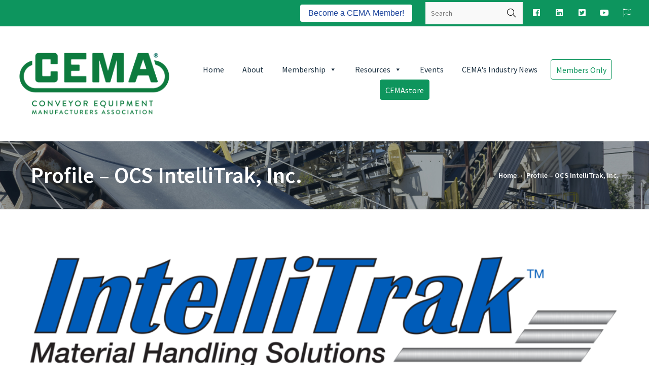

--- FILE ---
content_type: text/html; charset=UTF-8
request_url: https://cemanet.org/profile-ocs-intellitrak-inc/
body_size: 40125
content:
<!DOCTYPE html>
<!--[if lt IE 7]> <html class="no-js lt-ie9 lt-ie8 lt-ie7" lang="en"> <![endif]-->
<!--[if IE 7]>    <html class="no-js lt-ie9 lt-ie8" lang="en"> <![endif]-->
<!--[if IE 8]>    <html class="no-js lt-ie9" lang="en"> <![endif]-->
<!--[if gt IE 8]><!--> <html lang="en-US"> <!--<![endif]-->
<head>

<meta charset="UTF-8" />

	<meta name="viewport" content="initial-scale=1.0,width=device-width"><link rel="pingback" href="https://cemanet.org/xmlrpc.php" /><style id="jetpack-boost-critical-css">@media all{@charset "UTF-8";ul{box-sizing:border-box}.aligncenter{clear:both}html :where(img[class*=wp-image-]){height:auto;max-width:100%}:where(figure){margin:0 0 1em}}@media all{.wpml-ls-legacy-list-horizontal{border:1px solid transparent;padding:7px;clear:both}.wpml-ls-legacy-list-horizontal>ul{padding:0;margin:0!important;list-style-type:none}.wpml-ls-legacy-list-horizontal .wpml-ls-item{padding:0;margin:0;list-style-type:none;display:inline-block}.wpml-ls-legacy-list-horizontal a{display:block;text-decoration:none;padding:5px 10px 6px;line-height:1}.wpml-ls-legacy-list-horizontal a span{vertical-align:middle}.wpml-ls-legacy-list-horizontal a span.wpml-ls-bracket{vertical-align:unset}.wpml-ls-legacy-list-horizontal .wpml-ls-flag{display:inline;vertical-align:middle}}@media all{#mega-menu-wrap-mainnav,#mega-menu-wrap-mainnav #mega-menu-mainnav,#mega-menu-wrap-mainnav #mega-menu-mainnav a.mega-menu-link,#mega-menu-wrap-mainnav #mega-menu-mainnav li.mega-menu-column,#mega-menu-wrap-mainnav #mega-menu-mainnav li.mega-menu-item,#mega-menu-wrap-mainnav #mega-menu-mainnav li.mega-menu-row,#mega-menu-wrap-mainnav #mega-menu-mainnav ul.mega-sub-menu{border-radius:0;box-shadow:none;background:0 0;border:0;bottom:auto;box-sizing:border-box;clip:auto;color:#666;display:block;float:none;font-family:inherit;font-size:14px;height:auto;left:auto;line-height:1.7;list-style-type:none;margin:0;min-height:auto;max-height:none;min-width:auto;max-width:none;opacity:1;outline:0;overflow:visible;padding:0;position:relative;right:auto;text-align:left;text-decoration:none;text-indent:0;text-transform:none;transform:none;top:auto;vertical-align:baseline;visibility:inherit;width:auto;word-wrap:break-word;white-space:normal}#mega-menu-wrap-mainnav #mega-menu-mainnav a.mega-menu-link:after,#mega-menu-wrap-mainnav #mega-menu-mainnav a.mega-menu-link:before,#mega-menu-wrap-mainnav #mega-menu-mainnav li.mega-menu-column:after,#mega-menu-wrap-mainnav #mega-menu-mainnav li.mega-menu-column:before,#mega-menu-wrap-mainnav #mega-menu-mainnav li.mega-menu-item:after,#mega-menu-wrap-mainnav #mega-menu-mainnav li.mega-menu-item:before,#mega-menu-wrap-mainnav #mega-menu-mainnav li.mega-menu-row:after,#mega-menu-wrap-mainnav #mega-menu-mainnav li.mega-menu-row:before,#mega-menu-wrap-mainnav #mega-menu-mainnav ul.mega-sub-menu:after,#mega-menu-wrap-mainnav #mega-menu-mainnav ul.mega-sub-menu:before,#mega-menu-wrap-mainnav #mega-menu-mainnav:after,#mega-menu-wrap-mainnav #mega-menu-mainnav:before,#mega-menu-wrap-mainnav:after,#mega-menu-wrap-mainnav:before{display:none}#mega-menu-wrap-mainnav{border-radius:0}@media only screen and (min-width:801px){#mega-menu-wrap-mainnav{background:#fff}}#mega-menu-wrap-mainnav #mega-menu-mainnav{visibility:visible;text-align:center;padding:0 0 16px 0}#mega-menu-wrap-mainnav #mega-menu-mainnav a.mega-menu-link{display:inline}#mega-menu-wrap-mainnav #mega-menu-mainnav p{margin-bottom:10px}#mega-menu-wrap-mainnav #mega-menu-mainnav li.mega-menu-item>ul.mega-sub-menu{display:block;visibility:hidden;opacity:1}@media only screen and (max-width:800px){#mega-menu-wrap-mainnav #mega-menu-mainnav li.mega-menu-item>ul.mega-sub-menu{display:none;visibility:visible;opacity:1}}@media only screen and (min-width:801px){#mega-menu-wrap-mainnav #mega-menu-mainnav[data-effect=fade_up] li.mega-menu-item.mega-menu-megamenu>ul.mega-sub-menu{opacity:0;transform:translate(0,10px)}}#mega-menu-wrap-mainnav #mega-menu-mainnav li.mega-menu-item.mega-menu-megamenu ul.mega-sub-menu ul.mega-sub-menu{visibility:inherit;opacity:1;display:block}#mega-menu-wrap-mainnav #mega-menu-mainnav li.mega-menu-item a.mega-menu-link:before{display:inline-block;font:inherit;font-family:dashicons;position:static;margin:0 6px 0 0;vertical-align:top;-webkit-font-smoothing:antialiased;-moz-osx-font-smoothing:grayscale;color:inherit;background:0 0;height:auto;width:auto;top:auto}@media only screen and (min-width:801px){#mega-menu-wrap-mainnav #mega-menu-mainnav>li.mega-menu-megamenu.mega-menu-item{position:static}}#mega-menu-wrap-mainnav #mega-menu-mainnav>li.mega-menu-item{margin:0 16px 0 0;display:inline-block;height:auto;vertical-align:middle}#mega-menu-wrap-mainnav #mega-menu-mainnav>li.mega-menu-item.mega-current-page-ancestor>a.mega-menu-link{background:#fff;color:#0e955e;font-weight:400;text-decoration:none;border-color:#fff}@media only screen and (max-width:800px){#mega-menu-wrap-mainnav #mega-menu-mainnav>li.mega-menu-item.mega-current-page-ancestor>a.mega-menu-link{color:#fff;background:#0b7047}}#mega-menu-wrap-mainnav #mega-menu-mainnav>li.mega-menu-item>a.mega-menu-link{line-height:40px;height:40px;padding:0 10px 0 10px;vertical-align:baseline;width:auto;display:block;color:#1a2f3f;text-transform:none;text-decoration:none;text-align:left;background:rgba(0,0,0,0);border:0;border-radius:0;font-family:inherit;font-size:16px;font-weight:400;outline:0}@media only screen and (max-width:800px){#mega-menu-wrap-mainnav #mega-menu-mainnav>li.mega-menu-item{display:list-item;margin:0;clear:both;border:0}#mega-menu-wrap-mainnav #mega-menu-mainnav>li.mega-menu-item>a.mega-menu-link{border-radius:0;border:0;margin:0;line-height:40px;height:40px;padding:0 10px;background:0 0;text-align:left;color:#fff;font-size:14px}}#mega-menu-wrap-mainnav #mega-menu-mainnav li.mega-menu-megamenu>ul.mega-sub-menu>li.mega-menu-row{width:100%;float:left}#mega-menu-wrap-mainnav #mega-menu-mainnav li.mega-menu-megamenu>ul.mega-sub-menu>li.mega-menu-row .mega-menu-column{float:left;min-height:1px}@media only screen and (min-width:801px){#mega-menu-wrap-mainnav #mega-menu-mainnav li.mega-menu-megamenu>ul.mega-sub-menu>li.mega-menu-row>ul.mega-sub-menu>li.mega-menu-columns-6-of-12{width:50%}}@media only screen and (max-width:800px){#mega-menu-wrap-mainnav #mega-menu-mainnav li.mega-menu-megamenu>ul.mega-sub-menu>li.mega-menu-row>ul.mega-sub-menu>li.mega-menu-column{width:50%}}#mega-menu-wrap-mainnav #mega-menu-mainnav li.mega-menu-megamenu>ul.mega-sub-menu>li.mega-menu-row .mega-menu-column>ul.mega-sub-menu>li.mega-menu-item{padding:0 20px 10px 20px;width:100%}#mega-menu-wrap-mainnav #mega-menu-mainnav>li.mega-menu-megamenu>ul.mega-sub-menu{z-index:999;border-radius:0;background:#f1f1f1;border:0;padding:40px 20px 40px 20px;position:absolute;width:100%;max-width:none;left:0}@media only screen and (max-width:800px){#mega-menu-wrap-mainnav #mega-menu-mainnav>li.mega-menu-megamenu>ul.mega-sub-menu{float:left;position:static;width:100%}}@media only screen and (min-width:801px){#mega-menu-wrap-mainnav #mega-menu-mainnav>li.mega-menu-megamenu>ul.mega-sub-menu li.mega-menu-columns-6-of-12{width:50%}}#mega-menu-wrap-mainnav #mega-menu-mainnav>li.mega-menu-megamenu>ul.mega-sub-menu li.mega-menu-column>ul.mega-sub-menu>li.mega-menu-item{color:#666;font-family:inherit;font-size:14px;display:block;float:left;clear:none;padding:0 20px 10px 20px;vertical-align:top}#mega-menu-wrap-mainnav #mega-menu-mainnav>li.mega-menu-megamenu>ul.mega-sub-menu li.mega-menu-column>ul.mega-sub-menu>li.mega-menu-item>a.mega-menu-link{color:#0e955e;font-family:inherit;font-size:16px;text-transform:uppercase;text-decoration:none;font-weight:700;text-align:left;margin:0;padding:0;vertical-align:top;display:block;border:0}@media only screen and (max-width:800px){#mega-menu-wrap-mainnav #mega-menu-mainnav>li.mega-menu-megamenu>ul.mega-sub-menu{border:0;padding:10px;border-radius:0}#mega-menu-wrap-mainnav #mega-menu-mainnav>li.mega-menu-megamenu>ul.mega-sub-menu>li:nth-child(odd){clear:left}}#mega-menu-wrap-mainnav #mega-menu-mainnav li.mega-menu-item-has-children>a.mega-menu-link>span.mega-indicator{display:inline-block;width:auto;background:0 0;position:relative;left:auto;min-width:auto;font-size:inherit;padding:0;margin:0 0 0 6px;height:auto;line-height:inherit;color:inherit}#mega-menu-wrap-mainnav #mega-menu-mainnav li.mega-menu-item-has-children>a.mega-menu-link>span.mega-indicator:after{content:"";font-family:dashicons;font-weight:400;display:inline-block;margin:0;vertical-align:top;-webkit-font-smoothing:antialiased;-moz-osx-font-smoothing:grayscale;transform:rotate(0);color:inherit;position:relative;background:0 0;height:auto;width:auto;right:auto;line-height:inherit}@media only screen and (max-width:800px){#mega-menu-wrap-mainnav #mega-menu-mainnav li.mega-menu-item-has-children>a.mega-menu-link>span.mega-indicator{float:right}}@media only screen and (max-width:800px){#mega-menu-wrap-mainnav:after{content:"";display:table;clear:both}}#mega-menu-wrap-mainnav .mega-menu-toggle{display:none;z-index:1;background:#0d955e;border-radius:2px 2px 2px 2px;line-height:40px;height:40px;text-align:left;outline:0;white-space:nowrap}@media only screen and (max-width:800px){#mega-menu-wrap-mainnav .mega-menu-toggle{display:-webkit-box;display:-ms-flexbox;display:-webkit-flex;display:flex}}#mega-menu-wrap-mainnav .mega-menu-toggle .mega-toggle-blocks-center,#mega-menu-wrap-mainnav .mega-menu-toggle .mega-toggle-blocks-left,#mega-menu-wrap-mainnav .mega-menu-toggle .mega-toggle-blocks-right{display:-webkit-box;display:-ms-flexbox;display:-webkit-flex;display:flex;-ms-flex-preferred-size:33.33%;-webkit-flex-basis:33.33%;flex-basis:33.33%}#mega-menu-wrap-mainnav .mega-menu-toggle .mega-toggle-blocks-left{-webkit-box-flex:1;-ms-flex:1;-webkit-flex:1;flex:1;-webkit-box-pack:start;-ms-flex-pack:start;-webkit-justify-content:flex-start;justify-content:flex-start}#mega-menu-wrap-mainnav .mega-menu-toggle .mega-toggle-blocks-center{-webkit-box-pack:center;-ms-flex-pack:center;-webkit-justify-content:center;justify-content:center}#mega-menu-wrap-mainnav .mega-menu-toggle .mega-toggle-blocks-right{-webkit-box-flex:1;-ms-flex:1;-webkit-flex:1;flex:1;-webkit-box-pack:end;-ms-flex-pack:end;-webkit-justify-content:flex-end;justify-content:flex-end}#mega-menu-wrap-mainnav .mega-menu-toggle .mega-toggle-blocks-right .mega-toggle-block{margin-right:6px}#mega-menu-wrap-mainnav .mega-menu-toggle .mega-toggle-blocks-right .mega-toggle-block:only-child{margin-left:6px}#mega-menu-wrap-mainnav .mega-menu-toggle .mega-toggle-block{display:-webkit-box;display:-ms-flexbox;display:-webkit-flex;display:flex;height:100%;outline:0;-webkit-align-self:center;-ms-flex-item-align:center;align-self:center;-ms-flex-negative:0;-webkit-flex-shrink:0;flex-shrink:0}@media only screen and (max-width:800px){#mega-menu-wrap-mainnav .mega-menu-toggle+#mega-menu-mainnav{background:#0d955e;padding:0;display:none}}#mega-menu-wrap-mainnav .mega-menu-toggle .mega-toggle-block-1:after{content:"";font-family:dashicons;font-size:24px;color:#ddd;margin:0 0 0 5px}#mega-menu-wrap-mainnav .mega-menu-toggle .mega-toggle-block-1 .mega-toggle-label{color:#ddd;font-size:14px}#mega-menu-wrap-mainnav .mega-menu-toggle .mega-toggle-block-1 .mega-toggle-label .mega-toggle-label-open{display:none}#mega-menu-wrap-mainnav .mega-menu-toggle .mega-toggle-block-1 .mega-toggle-label .mega-toggle-label-closed{display:inline}#mega-menu-wrap-mainnav #mega-menu-mainnav li#mega-menu-item-24757>a.mega-menu-link{background:#fff;color:#0e955d;padding-bottom:4px;border-color:#0e955d;border-style:solid;border-top-width:1px;border-right-width:1px;border-bottom-width:1px;border-left-width:1px;border-top-left-radius:4px;border-top-right-radius:4px;border-bottom-right-radius:4px;border-bottom-left-radius:4px}#mega-menu-wrap-mainnav #mega-menu-mainnav li#mega-menu-item-24746>a.mega-menu-link{background:#0e955d;color:#fff;border-color:#0e955d;border-style:solid;border-top-width:1px;border-right-width:1px;border-bottom-width:1px;border-left-width:1px;border-top-left-radius:4px;border-top-right-radius:4px;border-bottom-right-radius:4px;border-bottom-left-radius:4px}#mega-menu-wrap-mainnav{clear:both}ul.mega-sub-menu{margin-top:38px}#mega-menu-wrap-mainnav #mega-menu-mainnav li.mega-menu-megamenu>ul.mega-sub-menu>li.mega-menu-row .mega-menu-column>ul.mega-sub-menu>li.mega-menu-item{padding:0 20px 10px 20px}ul.mega-sub-menu{margin-top:38px}#mega-menu-wrap-mainnav #mega-menu-mainnav li.mega-menu-megamenu>ul.mega-sub-menu>li.mega-menu-row .mega-menu-column>ul.mega-sub-menu>li.mega-menu-item{padding:0 20px 10px 20px}}@media all{.fa-search:before{content:""}.fa-user:before{content:""}.fa-flag:before{content:""}.fa-plus:before{content:""}.fa-twitter-square:before{content:""}.fa-facebook:before{content:""}.fa-bars:before{content:""}.fa-linkedin:before{content:""}.fa-angle-right:before{content:""}.fa-angle-up:before{content:""}.fa-youtube:before{content:""}}@media all{body,html{width:100%;min-height:100%}*,:after,:before{-webkit-box-sizing:border-box;-moz-box-sizing:border-box;box-sizing:border-box}body,html{font-size:100%}body{padding:0;margin:0;font-weight:400;font-style:normal;line-height:26px;-webkit-font-smoothing:antialiased;font-family:"Helvetica Neue",Helvetica,Arial,sans-serif}div,form,h1,h2,h3,h4,h6,li,p,td,ul{margin:0;padding:0}a,button{text-decoration:none;outline:0}a img{border:none}div.autototop a{z-index:999;position:fixed;bottom:0;margin-bottom:30px;right:30px;margin-left:-30px;width:40px;height:40px;line-height:36px;text-align:center;opacity:0;border-width:1px;border-style:solid;border-color:transparent;font-size:1rem}.heading-font,h1,h2,h3,h4,h6{font-weight:400;font-style:normal;text-rendering:optimizeLegibility;margin-bottom:.9375rem;line-height:1.61}h1{font-size:1.8rem}h2{font-size:1.5rem}h3{font-size:1.3rem}.heading-font,h4{font-size:1.2rem}h6{font-size:1rem}p{font-family:inherit;text-rendering:optimizeLegibility}#main-wrap{overflow:hidden}strong{font-weight:700}i{font-style:italic}#sub-tabs,div.post-titles{word-break:break-word;opacity:0}img{-ms-interpolation-mode:bicubic;background:0 0;height:auto;display:inline-block;vertical-align:middle;max-width:100%}iframe{max-width:100%;display:block;border:0}.wpb_single_image{max-width:100%}ul{list-style-position:outside;font-family:inherit}ul{list-style:none outside}.entry ul>li{list-style:disc}.entry ul li{margin-bottom:.468rem}.wpb_wrapper>ul{margin-left:1.2rem}ul li ul{margin-left:1.25rem;margin-bottom:0}table{border-collapse:collapse;border-spacing:0;margin:0 0 18px}table tbody tr td,table tr td{text-align:left}table tbody tr td{padding:10px;vertical-align:top;border:none}table tr{border-width:1px;border-style:solid;border-color:transparent}input[type=text]{-webkit-appearance:none;outline-style:none;font-family:inherit;display:block;font-size:.875em;margin:0 0 1.875rem 0;padding:.8rem;min-height:2.75rem;width:100%;border-width:1px;border-style:solid;border-color:transparent;-webkit-box-sizing:border-box;-moz-box-sizing:border-box;box-sizing:border-box;color:inherit}button{border:none;-webkit-appearance:none;outline-style:none}label{display:block;font-weight:400;line-height:26px;margin-bottom:.46875rem}fieldset{border-width:1px;border-style:solid;padding:1.25rem;margin:1.125rem 0}fieldset legend{font-weight:700;padding:0 .1875rem;margin:0;margin-left:-.1875rem}#panelsearchform{position:relative}#panelsearchform #drops{margin:0}#panelsearchform #drops{width:100%;max-width:100%}#panelsearchsubmit{right:0;top:50%;position:absolute;padding:0;font-size:1.1rem;width:2.75rem;height:40px;line-height:40px;margin-top:-20px;text-align:center;border:0}.clear{clear:both}.clearfix:after,.row:after,.row:before{content:" ";display:table}.clearfix:after,.row:after{clear:both}.vc_column_container .wpb_content_element{margin-bottom:0}#container .aligncenter,img.aligncenter{margin:0 auto 1.875rem auto;text-align:center}div.post-titles{text-align:center}#acoda-tabs,.dock-panel-wrap{-webkit-perspective:700px;-moz-perspective:700px;perspective:700px}p:empty{display:none}#header-wrap{position:relative;width:100%;height:auto;margin:0 auto;-webkit-transform:none;transform:none}.header-wrap-inner{position:relative;background-size:cover;background-position:center center;z-index:2}.skinset-header,.skinset-sub_header,nav.skinset-dockbar{border-width:0;border-style:solid;border-color:transparent}.skinset-sub_header{border-width:1px 0 0 0}.site-inwrap{opacity:0}#header{position:relative;width:100%;margin:0 auto;z-index:5;backface-visibility:hidden;max-width:100%}.intro-wrap{position:relative;background-size:cover}.intro-wrap .overlay{position:absolute;width:100%;height:100%;left:0;top:0}#header-logo{position:relative;z-index:1;text-align:center;vertical-align:middle;margin:1.875rem 0}#header-logo #logo a{display:inline-block;margin:0;padding:0;background-color:transparent!important;font-size:1.6rem}div.intro-text{padding-top:1.875em;padding-bottom:1.875em}#container{position:relative;min-height:100%;overflow:hidden}.main-wrap{min-height:100%;width:100%;margin:0 auto;overflow:visible;position:relative}.content-wrap,div.intro-text{position:relative}#content{padding:1.875rem}#content.layout_one{float:none}.row{width:100%;margin-left:auto;margin-right:auto;margin-top:0;margin-bottom:0;max-width:76.875em;position:relative}.wpb_row.row{padding-top:1.875rem;padding-bottom:1.875rem;transform:translateZ(0)}.entry>.wpb_row.row:first-child{padding-top:0}.wpb_row.row .wpb_row.row:last-child{padding-bottom:0}.row.vc_row-parent{background-size:cover}.row.bg_position_center_center{background-position:center center}.entry>.row>.vc_column_container.vc_col-sm-12:not([class*=vc_col-lg]){margin:0 auto;float:none}.row:after,.row:before{content:" ";display:table}.row:after{clear:both}.row .row{width:auto;margin-left:-.9375em;margin-right:-.9375em;margin-top:0;margin-bottom:0;max-width:none}.row .row:after{clear:both}.columns,.vc_column_container>.vc_column-inner{padding-left:.9375em;padding-right:.9375em;width:100%;min-height:1px}.row .vc_column-inner{padding-top:0}#sub-tabs li,.row,.row .row,p,ul{margin-bottom:1.875rem}#content .wpb_content_element,#content>.hentry:last-child,#header-wrap,#sub-tabs ul,.content-wrap,.dock-panel-inner.row,.dock-tab-wrapper p:last-child,.entry p:last-child,.entry ul li:last-child,.entry ul:last-child,.infodock-innerwrap ul,.intro-text .post-titles h1,.intro-wrap-inner,.row.wpb_row,.wpb_wrapper p:last-child,ul .widget:last-child{margin-bottom:0}body .hentry{margin-bottom:1.875rem;padding-bottom:1.875rem;position:relative}body.page.page-template-default .hentry{margin-bottom:0;padding-bottom:0}article .entry{float:none}.dock-panel-wrap{position:relative;width:100%;z-index:999;padding:.937rem 1.875rem;-webkit-backface-visibility:hidden}.dock-panel-wrap .dock-panel-inner,.dock-panel-wrap .dock-panels{position:relative}.dock-panel-inner{margin-bottom:0;width:100%}ul.dock-panel{position:relative;z-index:101;width:100%;max-width:100%;margin:0;text-align:center;line-height:1}ul.dock-panel>li{margin:.238rem;line-height:35px}.dock-panel-wrap #panelsearchform{text-align:right}.dock-panel-wrap #panelsearchform{width:100%!important}.dock-panel-wrap #panelsearchform #drops{padding:.7em}.dock-panel-wrap .dock-tab-wrapper{position:absolute;display:table;opacity:1;left:0;top:0;margin:0;-webkit-transform-style:preserve-3d;transform-style:preserve-3d;-webkit-transform-origin:left top;transform-origin:left top;visibility:hidden;box-shadow:0 0 5px rgba(0,0,0,.05)}.dock-tab ul{margin:0}.dock-tab-wrapper.wpml #lang_sel_list a,ul.dock-panel li.dock-tab a{font-size:1.4rem}.dock-panel-wrap .dock-tab-wrapper .background-wrap{overflow:hidden;border-width:0;display:table-cell;vertical-align:middle}.dock-panel-wrap .infodock-innerwrap{padding:1.875rem;overflow-y:auto;-webkit-overflow-scrolling:touch;max-height:100%;max-width:100%}.dock-panel-wrap .dock-tab-wrapper span.pointer{position:absolute;top:15px;right:15px;width:30px;height:30px;display:block;z-index:1;text-align:center}.dock-panel-wrap .dock-tab-wrapper span.pointer:before{content:"";font-family:"Font Awesome 5 Pro";font-size:inherit;vertical-align:middle}.dock-tab-wrapper.wpml ul{margin:0 auto;display:table;white-space:nowrap}li.dock-tab{list-style:none;margin:0;padding:0;text-align:center;display:inline-block;position:relative;vertical-align:middle}li.dock-tab>a{margin:0}ul.dock-panel li.dock-tab>a i{display:inline-block;line-height:40px;width:40px;height:40px;border-radius:100%}.dock-tab-wrapper.wpml #lang_sel_list a{position:relative;display:inline-block;font-size:1.4rem}ul.dock-panel li.dock-tab>a{display:block}.dock-tab-wrapper.wpml #lang_sel_list{height:auto}.dock-tab-wrapper.wpml #lang_sel_list a{padding:0 10px;margin:0 4px;font-size:.8em}.dock-tab-wrapper.wpml #lang_sel_list img{top:-2px}.dock-tab-wrapper.wpml #lang_sel_list li:before{display:none}.dock-tab-wrapper form{margin-bottom:0}ul.dock-panel li.dock-tab.desktop{display:none}.dock-menu-tabs a{display:block}.dock-menu-tabs ul ul li{margin-bottom:.25rem}.dock-menu-tabs ul ul,.dock-menu-tabs ul ul ul ul li{margin-left:0}#sub-tabs{position:relative;text-align:center}#sub-tabs li{margin:0;display:inline-block;list-style:none}#sub-tabs li.home{background:0 0;padding-left:0}span.subbreak{padding:0 .46875rem}#sub-tabs i{font-size:.7em}#sub-tabs{font-size:.9rem}li.widget{margin-bottom:1.875rem;clear:both}.wpb_single_image .container{margin:0 auto;position:relative;max-width:100%;text-align:center}.wpb_single_image,.wpb_single_image .vc_single_image-wrapper{display:inline-block}.wpb_single_image.vc_align_center{display:block;text-align:center}.gridimg-wrap{margin-left:auto;margin-right:auto;position:relative;display:inline-block;vertical-align:middle;max-width:100%}.gridimg-wrap .img{position:relative;width:100%;vertical-align:top}.gridimg-wrap img{width:auto;height:auto}.container img{margin-left:auto;margin-right:auto;display:block;max-width:100%}a.action-icons i{position:absolute;left:0;width:40px;height:40px;line-height:40px;zoom:1}a.action-icons i:before{display:block}a.action-icons{position:absolute;width:100%;height:100%;top:0;z-index:101;text-align:center}a.action-icons.link-icon{right:0}a.action-icons.link-icon i{right:50%;margin-right:-20px;left:auto;top:50%;margin-top:-20px}a.action-icons i{opacity:0;top:20px}a.action-icons i{-webkit-transform:scale(.7);transform:scale(.7);-webkit-transform-style:preserve-3d;transform-style:preserve-3d}button{-webkit-appearance:none;display:inline-block;padding:.8rem 1.6rem;line-height:1.2em;color:#fff;text-decoration:none!important;border:none;margin:0;font-size:1rem;font-weight:inherit;background-color:transparent}.vc_separator .vc_sep_holder .vc_sep_line{border-width:1px 0 0 0;border-style:solid;top:auto}.vc_icon_element{display:block;margin-bottom:0}.vc_icon_element-align-right{display:inline-block}.vc_icon_element.vc_icon_element-outer .vc_icon_element-inner.vc_icon_element-size-md{width:2.15em!important;height:2.15em!important}.wpb_wrapper{-webkit-perspective:1200;perspective:1200;-webkit-backface-visibility:hidden}@media only screen and (min-width:64.063em){.intro-wrap-inner,.row{max-width:1440px}#header.fullwidth .inner-wrap{padding:0 1.875rem}#header-wrap,.main-wrap{max-width:100%}.dock-panel-wrap{position:relative}ul.dock-panel li.dock-tab>a i{line-height:34px;width:34px;height:34px;text-align:center}.dock-tab-wrapper.wpml #lang_sel_list a,ul.dock-panel li.dock-tab a{font-size:1rem}.dock-panel-wrap .dock-tab-wrapper{width:auto;min-width:300px;padding:0}.dock-panel-wrap .dock-panels{float:right}.dock-panel-wrap.dock_layout_1 p{margin-bottom:0;clear:both}.header_top #header-logo{float:left;text-align:left}#header-logo #logo{line-height:normal;display:inline-block;vertical-align:middle}.intro-wrap .intro-wrap-inner{margin:0 auto}.intro-wrap .intro-wrap-inner .intro-text{width:100%}#sub-tabs,div.post-titles{text-align:inherit}ul.dock-panel li.dock-tab.mobile{display:none}ul.dock-panel li.dock-tab.desktop{display:inline-block}#acoda-tabs{display:block;position:relative;z-index:998}.header_top #acoda-tabs{float:right}.inline.layout_top #acoda-tabs{display:table}#acoda-tabs ul{margin-bottom:0;margin-left:0;list-style:none}.inline.layout_top .menu-wrap{display:table-row}#acoda-tabs li{position:relative;list-style:none}#acoda-tabs li li{background:0 0}.intro-wrap .intro-text{float:none}#sub-tabs{text-align:right}.intro-wrap div.intro-text{display:table;width:100%;margin:0 auto}.intro-text #sub-tabs,.intro-text .post-titles{display:table-cell;vertical-align:middle}div.post-titles{text-align:left}.vc_icon_element.vc_icon_element-outer.vc_icon_element-align-right{float:right;margin:0 0 1.875rem 1.875rem;order:1}.wpb_single_image .container{text-align:left}.columns,.vc_column_container>.vc_column-inner{float:left}div.autototop a{margin-top:-70px}.large-12{width:100%}}@media only screen and (min-width:40.063em){button{display:inline-block}}@media only screen and (max-width:64.063em){.vc_row-parent>.vc_column_container>.vc_column-inner{padding-bottom:1.875rem}.vc_row-parent>.vc_column_container:last-child>.vc_column-inner{padding-bottom:0}.vc_inner.row>.vc_column_container>.vc_column-inner{margin-bottom:1.875rem}.vc_inner.row>.vc_column_container:last-child>.vc_column-inner{margin-bottom:0}#container .skinset-dockbar.acoda-skin .dock-tab>a i{font-size:1.4rem}#container h1{font-size:1.8rem!important}#container h2{font-size:1.5rem!important}#container h3{font-size:1.3rem!important}#container h4,.heading-font{font-size:1.2rem!important}#container h6{font-size:1rem!important}#container .skinset-dockbar.acoda-skin{font-size:1.2rem;line-height:1.61}#container .dock-tab-wrapper input[type]{font-size:16px}body,html{max-height:1080px;height:100%}}}@media all{.fab,.fal,.fas{-moz-osx-font-smoothing:grayscale;-webkit-font-smoothing:antialiased;display:inline-block;font-style:normal;font-variant:normal;text-rendering:auto;line-height:1}.fa-angle-right:before{content:""}.fa-angle-up:before{content:""}.fa-bars:before{content:""}.fa-facebook:before{content:""}.fa-flag:before{content:""}.fa-linkedin:before{content:""}.fa-plus:before{content:""}.fa-search:before{content:""}.fa-twitter-square:before{content:""}.fa-user:before{content:""}.fa-youtube:before{content:""}@font-face{font-family:Font Awesome\ 5 Brands;font-display:fallback;font-style:normal;font-weight:400}.fab{font-family:Font Awesome\ 5 Brands;font-display:fallback}@font-face{font-family:Font Awesome\ 5 Pro;font-display:fallback;font-style:normal;font-weight:300}.fal{font-weight:300}@font-face{font-family:Font Awesome\ 5 Pro;font-display:fallback;font-style:normal;font-weight:400}.fal{font-family:Font Awesome\ 5 Pro;font-display:fallback}@font-face{font-family:Font Awesome\ 5 Pro;font-display:fallback;font-style:normal;font-weight:900}.fas{font-family:Font Awesome\ 5 Pro;font-display:fallback;font-weight:900}}@media all{#wpmem_login{width:75%}#wpmem_login{color:#2b2b2b;font-family:Arial,sans-serif;font-size:16px;font-weight:400;line-height:1.5}#wpmem_login label{display:initial}#wpmem_login input[type=text],#wpmem_reg input[type=text]{border:1px solid rgba(0,0,0,.1);border-radius:2px;color:#2b2b2b;padding:8px 10px 8px;background:none repeat scroll 0 0#fff}#wpmem_login input,#wpmem_reg input{-moz-box-sizing:border-box;font-size:100%;margin:0;max-width:100%;vertical-align:baseline}#wpmem_login fieldset{border:none;padding:0;margin:40px 0}#wpmem_login legend{font-size:24px;line-height:1;font-weight:700;margin-bottom:10px;width:100%}#wpmem_login .form{margin:0;padding:0}#wpmem_login .div_text{margin:0 0 14px 0}#wpmem_login .username{width:100%}@media screen and (max-width:720px){#wpmem_login .div_text,#wpmem_login label{float:none}#wpmem_login .div_text{width:98%}}}@media all{.vc_row:after,.vc_row:before{content:" ";display:table}.vc_row:after{clear:both}.vc_column_container{width:100%}.vc_row{margin-left:-15px;margin-right:-15px}.vc_col-sm-1,.vc_col-sm-12,.vc_col-sm-3,.vc_col-sm-4,.vc_col-sm-8{position:relative;min-height:1px;padding-left:15px;padding-right:15px;-webkit-box-sizing:border-box;-moz-box-sizing:border-box;box-sizing:border-box}@media (min-width:768px){.vc_col-sm-1,.vc_col-sm-12,.vc_col-sm-3,.vc_col-sm-4,.vc_col-sm-8{float:left}.vc_col-sm-12{width:100%}.vc_col-sm-8{width:66.66666667%}.vc_col-sm-4{width:33.33333333%}.vc_col-sm-3{width:25%}.vc_col-sm-1{width:8.33333333%}}#content .wpb_text_column :last-child,#content .wpb_text_column p:last-child,.wpb_text_column :last-child,.wpb_text_column p:last-child{margin-bottom:0}.wpb_content_element{margin-bottom:35px}.vc_row[data-vc-full-width]{overflow:hidden}.vc_row.vc_row-flex{box-sizing:border-box;display:-webkit-box;display:-webkit-flex;display:-ms-flexbox;display:flex;-webkit-flex-wrap:wrap;-ms-flex-wrap:wrap;flex-wrap:wrap}.vc_row.vc_row-flex>.vc_column_container{display:-webkit-box;display:-webkit-flex;display:-ms-flexbox;display:flex}.vc_row.vc_row-flex>.vc_column_container>.vc_column-inner{-webkit-box-flex:1;-webkit-flex-grow:1;-ms-flex-positive:1;flex-grow:1;display:-webkit-box;display:-webkit-flex;display:-ms-flexbox;display:flex;-webkit-box-orient:vertical;-webkit-box-direction:normal;-webkit-flex-direction:column;-ms-flex-direction:column;flex-direction:column;z-index:1}@media (-ms-high-contrast:active),(-ms-high-contrast:none){.vc_row.vc_row-flex>.vc_column_container>.vc_column-inner>*{min-height:1em}}.vc_row.vc_row-flex::after,.vc_row.vc_row-flex::before{display:none}.vc_row.vc_row-o-equal-height>.vc_column_container{-webkit-box-align:stretch;-webkit-align-items:stretch;-ms-flex-align:stretch;align-items:stretch}.vc_row.vc_row-o-content-top>.vc_column_container>.vc_column-inner{-webkit-box-pack:start;-webkit-justify-content:flex-start;-ms-flex-pack:start;justify-content:flex-start}.vc_row.vc_row-o-content-top:not(.vc_row-o-equal-height)>.vc_column_container{-webkit-box-align:start;-webkit-align-items:flex-start;-ms-flex-align:start;align-items:flex-start}.vc_row.vc_row-o-content-middle>.vc_column_container>.vc_column-inner{-webkit-box-pack:center;-webkit-justify-content:center;-ms-flex-pack:center;justify-content:center}.vc_row.vc_row-o-content-middle:not(.vc_row-o-equal-height)>.vc_column_container{-webkit-box-align:center;-webkit-align-items:center;-ms-flex-align:center;align-items:center}.vc_column-inner::after,.vc_column-inner::before{content:" ";display:table}.vc_column-inner::after{clear:both}.vc_column_container{padding-left:0;padding-right:0}.vc_column_container>.vc_column-inner{box-sizing:border-box;padding-left:15px;padding-right:15px;width:100%}.vc_row-has-fill>.vc_column_container>.vc_column-inner{padding-top:35px}.vc_row.vc_row-o-equal-height>.vc_column_container{-webkit-box-align:stretch;-webkit-align-items:stretch;-ms-flex-align:stretch;align-items:stretch}.vc_separator .vc_sep_holder{height:1px;position:relative;-webkit-box-flex:1;-webkit-flex:1 1 auto;-ms-flex:1 1 auto;flex:1 1 auto;min-width:10%}.vc_separator .vc_sep_holder .vc_sep_line{height:1px;border-top:1px solid #ebebeb;display:block;position:relative;top:1px;width:100%}.vc_separator.vc_sep_dashed .vc_sep_line{border-top-style:dashed}.vc_separator.vc_separator_no_text:not(.vc_sep_shadow) .vc_sep_holder_r{display:none}.vc_separator.vc_sep_border_width_2 .vc_sep_holder .vc_sep_line{border-top-width:2px}.vc_separator.vc_sep_color_black .vc_sep_line{border-color:#2a2a2a}.wpb_single_image a{border:none;outline:0}.wpb_single_image img{height:auto;max-width:100%;vertical-align:top}.wpb_single_image .vc_single_image-wrapper{display:inline-block;vertical-align:top;max-width:100%}.wpb_single_image.vc_align_center{text-align:center}.vc_icon_element{line-height:0;font-size:14px;margin-bottom:35px}.vc_icon_element.vc_icon_element-outer{box-sizing:border-box;text-align:center}.vc_icon_element.vc_icon_element-outer.vc_icon_element-align-center{text-align:center}.vc_icon_element.vc_icon_element-outer.vc_icon_element-align-right{text-align:right}.vc_icon_element.vc_icon_element-outer .vc_icon_element-inner{text-align:center;display:inline-block;border:2px solid transparent;width:4em;height:4em;box-sizing:content-box;position:relative}.vc_icon_element.vc_icon_element-outer .vc_icon_element-inner .vc_icon_element-icon{font-size:2.15em;font-style:normal;font-weight:400;line-height:1!important;font-size-adjust:none;font-stretch:normal;-webkit-font-feature-settings:normal;font-feature-settings:normal;-webkit-font-language-override:normal;font-language-override:normal;-webkit-font-kerning:auto;font-kerning:auto;font-synthesis:weight style;font-variant:normal;text-rendering:auto;display:inline-block;position:absolute;top:50%;left:50%;-webkit-transform:translate(-50%,-50%);-ms-transform:translate(-50%,-50%);-o-transform:translate(-50%,-50%);transform:translate(-50%,-50%)}.vc_icon_element.vc_icon_element-outer .vc_icon_element-inner .vc_icon_element-icon:before{font-style:normal;font-weight:400;display:inline-block;text-decoration:inherit;width:inherit;height:inherit;font-size:1em;text-align:center;text-rendering:optimizelegibility}.vc_icon_element.vc_icon_element-outer .vc_icon_element-inner.vc_icon_element-size-md{max-width:100%!important;line-height:2.15em!important}.vc_icon_element.vc_icon_element-outer .vc_icon_element-inner.vc_icon_element-size-md .vc_icon_element-icon{font-size:2.15em!important}}@media all{@font-face{font-family:"Nucleo Glyph";font-weight:400;font-style:normal}.nc-icon-glyph{display:inline-block;font:normal normal normal 14px/1"Nucleo Glyph";font-size:inherit;speak:none;text-transform:none;-webkit-font-smoothing:antialiased;-moz-osx-font-smoothing:grayscale}.nc-icon-glyph.ui-1_calendar-grid-58:before{content:""}.nc-icon-glyph.business_chart-pie-36:before{content:""}}</style>                        
                        <meta name='robots' content='index, follow, max-image-preview:large, max-snippet:-1, max-video-preview:-1' />
	<style>img:is([sizes="auto" i], [sizes^="auto," i]) { contain-intrinsic-size: 3000px 1500px }</style>
	<link rel="alternate" hreflang="en-us" href="https://cemanet.org/profile-ocs-intellitrak-inc/" />
<link rel="alternate" hreflang="x-default" href="https://cemanet.org/profile-ocs-intellitrak-inc/" />
<meta name="dlm-version" content="4.9.2">


	<!-- This site is optimized with the Yoast SEO plugin v21.5 - https://yoast.com/wordpress/plugins/seo/ -->
	<title>Profile - OCS IntelliTrak, Inc. - CEMA</title>
	<link rel="canonical" href="https://cemanet.org/profile-ocs-intellitrak-inc/" />
	<meta name="twitter:label1" content="Est. reading time" />
	<meta name="twitter:data1" content="1 minute" />
	
	<!-- / Yoast SEO plugin. -->


<link rel='dns-prefetch' href='//i0.wp.com' />
<link rel="alternate" type="application/rss+xml" title="CEMA &raquo; Feed" href="https://cemanet.org/feed/" />
<link rel="alternate" type="application/rss+xml" title="CEMA &raquo; Comments Feed" href="https://cemanet.org/comments/feed/" />

<style type="text/css" media="screen">.dlm-email-lock div{display: flex} .dlm-el-columns{display:flex;flex-direction:row;min-height:300px;padding:20px;background-size:cover;justify-content:space-between}.dlm-el-columns .dlm-el-column{display:flex;width:48%;flex-direction:column;align-items:center;justify-content:space-between;color:white;font-family:inherit}.dlm-el-columns .dlm-el-column .dlm-el-wrapper{width:100%;color:black}.dlm-el-columns .dlm-el-column .dlm-el-wrapper .dlm-email-lock div{display:flex;flex-direction:column;align-items:center}.dlm-el-columns .dlm-el-column .dlm-el-wrapper .dlm-email-lock input.dlm-email-lock-email,.dlm-el-columns .dlm-el-column .dlm-el-wrapper .dlm-email-lock input.dlm-email-lock-name{width:100%}.dlm-el-columns .dlm-el-column .dlm-el-wrapper .dlm-email-lock .dlm-email-lock-submit{width:100%;margin:0}.dlm-el-columns .dlm-el-column .dlm-el-title{font-size:24px;font-family:inherit}.dlm-el-columns .dlm-el-column .dlm-el-description{font-family:inherit}.dlm-el-columns .dlm-el-column .block-editor-media-placeholder{width:250px;height:250px}.dlm-el-columns.dlm-el-image-right{flex-direction:row-reverse}.dlm-el-dropdownmenu{display:flex;align-items:center}@media only screen and (max-width: 768px){.dlm-el-columns{flex-direction:column}.dlm-el-columns .dlm-el-column{width:100%;margin-bottom:10px 0}.dlm-el-columns .dlm-el-column img{margin-bottom:20px}}.dlm-el-container{display:flex;flex-direction:column}.dlm-el-container .dlm-el-wrapper{height:30%}.dlm-el-container form div{display:flex}.dlm-el-container form div .dlm-email-lock-email{width:70%}.dlm-el-container form div .dlm-email-lock-submit{width:30%;margin:0}input.dlm-email-lock-email.error,input.dlm-email-lock-name.error{border:1px solid #ff0000}.dlm-el-template-wrapper{display:flex;justify-content:center;flex-wrap:wrap}.dlm-el-template-wrapper .dlm-el-template-item.active{border:2px solid #5b9dd9}.dlm-el-template-wrapper .dlm-el-template-item{padding:20px;display:flex;border:1px solid #2222;justify-content:center;align-items:center}.dlm-el-template-wrapper .dlm-el-template-item p{margin:0}.dlm-el-template-wrapper .dlm-el-template-item:hover{cursor:pointer} .dlm-email-lock-optin .dlm-email-lock-optin-field-email{ padding: 10px 0;} </style>
<style type="text/css">#acoda_dropmenu > li > a { border-left: ;border-right: ;border-top: ;border-bottom: ;border-style: solid;border-color: transparent;}#header-wrap {background-position: center center;}#header-wrap {background-repeat: no-repeat;}.intro-wrap {background-image: url(https://cemanet.org/wp-content/uploads/2019/01/conveyor-close-up_dk.jpg);}.intro-wrap {background-position: center top;}.intro-wrap {background-repeat: no-repeat;}#footer-wrap {background-position: center center;}#footer-wrap {background-repeat: no-repeat;}.skinset-main {background-position: center center;}.skinset-main {background-repeat: no-repeat;}.skinset-background {background-position: center center;}.skinset-background {background-repeat: no-repeat;}</style><style type="text/css">#container #content {padding-top:30px;padding-bottom:30px;}@media only screen and (max-width: 64.063em) {#header.stuck { z-index:1000; position:fixed;}.sticky_menu #header.stuck #header-logo,#header.stuck .dock-panel li { display:none;}#header.stuck .dock-panel li.dock-menu-trigger { display:inline-block;}#header.stuck > .inner-wrap { min-height:0 !important;}#header.stuck .dock-panel-wrap { padding: 0rem 0.9375rem;}#header-wrap.layout_3 #header.stuck #acoda-tabs,#header-wrap.layout_3 #header.stuck #header-logo { margin-left:0; margin-right:0; display:inherit; clear:none;}#header.stuck #header-logo #logo .description {display:none;}}#menu-side-menu li {    border-bottom: 1px solid #ABB3B9;    padding: 0.5em 0 1em 0;}#menu-item-24381 a {    font-weight: bold;    color:#1a2f3f;}#menu-item-24381 a:hover {    font-weight: bold;    color:#0E955E;}#menu-item-24381.current_page_item a{    color: #0d955e;}#menu-item-24382 a {    font-weight: bold;    color:#1a2f3f;}#menu-item-24382 a:hover {    font-weight: bold;    color:#0E955E;}#menu-item-24382.current_page_item a{    color: #0d955e;}#menu-item-24383 a {    font-weight: bold;    color:#1a2f3f;}#menu-item-24383 a:hover {    font-weight: bold;    color:#0E955E;}#menu-item-24383.current_page_item a{    color: #0d955e;}#menu-item-24384 a {    font-weight: bold;    color:#1a2f3f;}#menu-item-24384 a:hover {    font-weight: bold;    color:#0E955E;}#menu-item-24384.current_page_item a{    color: #0d955e;}#menu-item-24689 a {    font-weight: bold;    color:#1a2f3f;}#menu-item-24689 a:hover {    font-weight: bold;    color:#0E955E;}#menu-item-24689.current_page_item a{    color: #0d955e;}#menu-item-24550 a {    font-weight: bold;    color:#1a2f3f;}#menu-item-24550 a:hover {    font-weight: bold;    color:#0E955E;}#menu-item-24550.current_page_item a{    color: #0d955e;}#menu-item-24551 a {    font-weight: bold;    color:#1a2f3f;}#menu-item-24551 a:hover {    font-weight: bold;    color:#0E955E;}#menu-item-24551.current_page_item a{    color: #0d955e;}#menu-item-24585 a {    font-weight: bold;    color:#1a2f3f;}#menu-item-24585 a:hover {    font-weight: bold;    color:#0E955E;}#menu-item-24585.current_page_item a{    color: #0d955e;}#menu-item-24586 a {    font-weight: bold;    color:#1a2f3f;}#menu-item-24586 a:hover {    font-weight: bold;    color:#0E955E;}#menu-item-24586.current_page_item a{    color: #0d955e;}#menu-item-32478 a {    font-weight: bold;    color:#1a2f3f;}#menu-item-32478 a:hover {    font-weight: bold;    color:#0E955E;}#menu-item-32478.current_page_item a{    color: #0d955e;}#pres-card {    display:flex;    flex-direction:row;    align-items:center;}#pres-card img {    margin-right: 1em;}#board-card {    background: #ffffff;    border-radius: 4px;    display:flex;    flex-direction:column;    align-items:stretch;    justify-content: space-between;    -webkit-box-shadow: 0px 0px 20px 0px rgba(26,47,63,0.1);-moz-box-shadow: 0px 0px 20px 0px rgba(26,47,63,0.1);box-shadow: 0px 0px 20px 0px rgba(26,47,63,0.1);}#board-card:hover {    -webkit-box-shadow: 0px 0px 20px 0px rgba(26,47,63,0.2);-moz-box-shadow: 0px 0px 20px 0px rgba(26,47,63,0.2);box-shadow: 0px 0px 20px 0px rgba(26,47,63,0.2);}#board-card .board-card-text {    padding: 1em;}#board-card img {    max-width: 450px;    /*height:100%;*/    margin-right: 1em;}@media only screen and (min-width: 780px) {    #board-card {    flex-direction:row;    align-items:stretch;    justify-content: space-between;    }}.event-card {    display: flex;    flex-direction: row;}.col {    margin: 1em;}.dues-row {    display:flex;    flex-direction:row;    padding: 1em 2em;    border-bottom: 1px solid #ABB3B9;    justify-content: space-around;    align-items:center;}#board-card p {    font-size: 14px;    }.sticky {  position: fixed;  top: 0;  width: 100%;}.dock-menu-trigger.dock-tab.mobile {    display:none;}.dock-panel-wrap .dock-tab-wrapper span.pointer {display:none;}@media only screen and (min-width: 64.063em) {body.dock-active #container {transform: translateX(400px);}.dock-panel-wrap.dockpanel_type_2.skinset-dockbar.acoda-skin .dock-tab-wrapper {max-width:400px;}.dock-panel-wrap.dockpanel_type_2 .dock-tab-wrapper .background-wrap { vertical-align:top; padding-top:30px;}}.skinset-background .main-wrap .social-facebook > a { color:#3b5998; }.skinset-background .main-wrap .social-facebook > a:hover {  }.skinset-background .main-wrap .social-linkedin > a { color:#0976b4; }.skinset-background .main-wrap .social-linkedin > a:hover {  }.skinset-background .main-wrap .social-twitter-square > a { color:#55acee; }.skinset-background .main-wrap .social-twitter-square > a:hover {  }.skinset-background .main-wrap .social-youtube > a { color:#e52d27; }.skinset-background .main-wrap .social-youtube > a:hover {  }@media only screen and (min-width: 64.063em) {#acoda-tabs ul#acoda_dropmenu > li > ul.sub-menu { margin-left:7px;}.post-metadata-wrap { display:inline-block;}#container .post-metadata { text-align:center;}.dock_layout_1 .dock-panel-wrap.main_nav { display:none;}.dock_layout_1 ul.dock-panel { text-align:right; white-space:nowrap;}.dock_layout_1.animate-3d .dock-tab-wrapper { -webkit-transform:rotateX(-100deg); transform:rotateX(-100deg);  }.dock-panel-wrap.dock_layout_1.animate-3d .dock-tab-wrapper.show { -webkit-transform:rotateX(0); transform:rotateX(0);  }.dock-panel-wrap.dockpanel_type_2.dock_layout_1 .dock-tab-wrapper {  position:fixed;  left:0;  margin-left:0;  margin-top:-2px;  width:100%;  max-width:none;  opacity:0; }.dock-panel-wrap.dockpanel_type_2.dock_layout_1 .infodock-innerwrap {margin:0 auto;}.dock-panel-wrap.dockpanel_type_2.dock_layout_1 #panelsearchform #drops {width:100%;}.dock_layout_1.dockpanel_type_2 .dock-menu-tabs .infodock-innerwrap > ul > li,nav.dock_layout_1.dockpanel_type_2 .infodock .infodock-innerwrap > ul > li.widget { float:left; width:25%; clear:none;}.dock_layout_1 .dock-menu-tabs .infodock-innerwrap ul ul,.dock_layout_1 .dock-menu-tabs .infodock-innerwrap ul li { margin-left:0;}.dock_layout_1 .dock-menu-tabs li.menu-item-has-children > a:after {display:none;} .dock_layout_1 .dock-tab-wrapper.infodock .acoda-skin a,.dock_layout_1 .dock-tab-wrapper.infodock .acoda-skin a:hover {color:inherit;}.dock_layout_1 .infodock.skinset-header {background:none;}.layout_top #header .inner-wrap { display:table; width:100%;}.header_top #header .cell-wrap { display:table-cell; vertical-align:middle;}#header.stuck { left:0;  top:0; z-index:1000; position:fixed; height:auto; box-shadow: 0 0 20px rgba(0,0,0,0.05); transform: translateY(-100%);}#header-wrap #header.stuck .inner-wrap { padding-top:0; padding-bottom:0;}#header.stuck.animate { transition: transform 300ms ease-out 200ms; transform: translateY(0);}#header.stuck > .inner-wrap { min-height:0 !important;}.sticky_menu #header.stuck #header-logo { display:none;}#header.stuck #acoda-tabs > ul {font-size:1rem;}.layout-boxed #header.stuck {max-width:100%;}body.admin-bar #header.stuck {margin-top:32px !important;}#header-wrap.layout_3 #header.stuck #acoda-tabs,#header-wrap.layout_3 #header.stuck #header-logo { margin-left:0; margin-right:0; display:inherit; clear:none;}#header.stuck #header-logo #logo .description {display:none;}div#header.wide .inner-wrap,div#header.wide .menu-wrap,div#container.layout-boxed,.intro-wrap.wide .intro-text,.compose-mode div.acoda-page-animate .row.vc_row-parent > .vc_container-block,.acoda-page-animate .row.vc_row-parent > .row-content-wrap > div.row-inner-wrap,#container.layout-boxed div.dynamic-frame.row,#container .intro-wrap-inner,.lowerfooter,div.row {max-width:1220px;}body.archive #content,body.page-template-blog #content,body.blog #content {max-width:1024px;margin: 0 auto;}#container.layout-boxed,#container.layout-wide {margin-top:0;margin-right:;margin-bottom:0;margin-left:;}#container #content {padding-right:30px;padding-left:30px;}.blog_header_wrap {padding-top:30px;padding-right:30px;padding-left:30px;}.acoda-sidebar .sidebar {padding-top:30px;padding-right:30px;padding-bottom:30px;padding-left:30px;}#container #header-logo {margin-top:30px;margin-right:0;margin-bottom:30px;margin-left:0;}#header-wrap #header .inner-wrap, #header .menu-wrap.wide {padding-top:0;padding-right:20px;padding-bottom:0;padding-left:20px;}#container .dock-panel-wrap.skinset-dockbar {padding-top:0;padding-right:0;padding-bottom:0;padding-left:15px;}#container #footer-wrap #footer {padding-top:30px;padding-right:30px;padding-bottom:30px;padding-left:30px;}#container #footer-wrap #footer .block.columns {padding-top:0;padding-right:30px;padding-bottom:0;padding-left:30px;}#container #footer-wrap #footer > .content {margin: 0 -30px;}#container #footer-wrap .lowerfooter {padding-left: 30px;padding-right: 30px;}.inline #acoda-tabs,.stacked #acoda-tabs #acoda_dropmenu {margin-top:30px;margin-right:0;margin-bottom:30px;margin-left:0;}#container #content.layout_two,#container #content.layout_three,#container #content.layout_four,#container #content.layout_five,#container #content.layout_six {width: calc( 100% - 33% );}#container .acoda-sidebar.layout_two,#container .acoda-sidebar.layout_three,#container .acoda-sidebar.layout_four,#container .acoda-sidebar.layout_five,#container .acoda-sidebar.layout_six {width: 33%;}#container #content.layout_three,#container #content.layout_five,#container #content.layout_six {width: calc( 100% - 25% - 25% );}#container #content.layout_six {margin-left: 25%;}#container .acoda-sidebar.layout_three,#container .acoda-sidebar.layout_five,#container .acoda-sidebar.layout_six {width: 25%;}#container .acoda-sidebar.layout_six.side_one {margin-left: calc( 25% - 100% );}}.preloader-wrapper {display: inline-block;position: fixed;width: 50px;height: 50px;top:50%;left:50%;margin:-25px 0 0 -25px;}.preloader-wrapper.active {-webkit-animation: container-rotate 1568ms linear infinite;animation: container-rotate 1568ms linear infinite}@-webkit-keyframes container-rotate {to {-webkit-transform: rotate(360deg)}}@keyframes container-rotate {to {-webkit-transform: rotate(360deg);transform: rotate(360deg)}}.spinner-layer {position: absolute;width: 100%;height: 100%;opacity: 0;}.active .spinner-layer {opacity: 1;-webkit-animation: fill-unfill-rotate 5332ms cubic-bezier(0.4, 0, 0.2, 1) infinite both;animation: fill-unfill-rotate 5332ms cubic-bezier(0.4, 0, 0.2, 1) infinite both}@-webkit-keyframes fill-unfill-rotate {12.5% {-webkit-transform: rotate(135deg)}25% {-webkit-transform: rotate(270deg)}37.5% {-webkit-transform: rotate(405deg)}50% {-webkit-transform: rotate(540deg)}62.5% {-webkit-transform: rotate(675deg)}75% {-webkit-transform: rotate(810deg)}87.5% {-webkit-transform: rotate(945deg)}to {-webkit-transform: rotate(1080deg)}}@keyframes fill-unfill-rotate {12.5% {-webkit-transform: rotate(135deg);transform: rotate(135deg)}25% {-webkit-transform: rotate(270deg);transform: rotate(270deg)}37.5% {-webkit-transform: rotate(405deg);transform: rotate(405deg)}50% {-webkit-transform: rotate(540deg);transform: rotate(540deg)}62.5% {-webkit-transform: rotate(675deg);transform: rotate(675deg)}75% {-webkit-transform: rotate(810deg);transform: rotate(810deg)}87.5% {-webkit-transform: rotate(945deg);transform: rotate(945deg)}to {-webkit-transform: rotate(1080deg);transform: rotate(1080deg)}}.gap-patch {position: absolute;top: 0;left: 45%;width: 10%;height: 100%;overflow: hidden;border-color: inherit}.gap-patch .circle {width: 1000%;left: -450%}.circle-clipper {display: inline-block;position: relative;width: 50%;height: 100%;overflow: hidden;border-color: inherit;}.circle-clipper .circle {width: 200%;height: 100%;border-width: 5px;border-style: solid;border-color: inherit;border-bottom-color: transparent !important;border-radius: 50%;-webkit-animation: none;animation: none;position: absolute;top: 0;right: 0;bottom: 0;}.circle-clipper.left .circle {left: 0;border-right-color: transparent !important;-webkit-transform: rotate(129deg);transform: rotate(129deg)}.circle-clipper.right .circle {left: -100%;border-left-color: transparent !important;-webkit-transform: rotate(-129deg);transform: rotate(-129deg)}.active .circle-clipper.left .circle {-webkit-animation: left-spin 1333ms cubic-bezier(0.4, 0, 0.2, 1) infinite both;animation: left-spin 1333ms cubic-bezier(0.4, 0, 0.2, 1) infinite both}.active .circle-clipper.right .circle {-webkit-animation: right-spin 1333ms cubic-bezier(0.4, 0, 0.2, 1) infinite both;animation: right-spin 1333ms cubic-bezier(0.4, 0, 0.2, 1) infinite both}@-webkit-keyframes left-spin {from {-webkit-transform: rotate(130deg)}50% {-webkit-transform: rotate(-5deg)}to {-webkit-transform: rotate(130deg)}}@keyframes left-spin {from {-webkit-transform: rotate(130deg);transform: rotate(130deg)}50% {-webkit-transform: rotate(-5deg);transform: rotate(-5deg)}to {-webkit-transform: rotate(130deg);transform: rotate(130deg)}}@-webkit-keyframes right-spin {from {-webkit-transform: rotate(-130deg)}50% {-webkit-transform: rotate(5deg)}to {-webkit-transform: rotate(-130deg)}}@keyframes right-spin {from {-webkit-transform: rotate(-130deg);transform: rotate(-130deg)}50% {-webkit-transform: rotate(5deg);transform: rotate(5deg)}to {-webkit-transform: rotate(-130deg);transform: rotate(-130deg)}}body.loaded .preloader-wrapper {-webkit-animation: container-rotate 1568ms linear infinite, fade-out 200ms cubic-bezier(0.4, 0, 0.2, 1) normal forwards;animation: container-rotate 1568ms linear infinite, fade-out 200ms cubic-bezier(0.4, 0, 0.2, 1) normal forwards;}@-webkit-keyframes fade-out {from {opacity: 1}to {opacity: 0}}@keyframes fade-out {from {opacity: 1}to {opacity: 0}}</style><style id='wp-emoji-styles-inline-css' type='text/css'>

	img.wp-smiley, img.emoji {
		display: inline !important;
		border: none !important;
		box-shadow: none !important;
		height: 1em !important;
		width: 1em !important;
		margin: 0 0.07em !important;
		vertical-align: -0.1em !important;
		background: none !important;
		padding: 0 !important;
	}
</style>
<noscript><link rel='stylesheet' id='wp-block-library-css' href='https://cemanet.org/wp-includes/css/dist/block-library/style.min.css?ver=6.7.1' type='text/css' media='all' />
</noscript><link rel='stylesheet' id='wp-block-library-css' href='https://cemanet.org/wp-includes/css/dist/block-library/style.min.css?ver=6.7.1' type='text/css' media="not all" data-media="all" onload="this.media=this.dataset.media; delete this.dataset.media; this.removeAttribute( 'onload' );" />
<style id='classic-theme-styles-inline-css' type='text/css'>
/*! This file is auto-generated */
.wp-block-button__link{color:#fff;background-color:#32373c;border-radius:9999px;box-shadow:none;text-decoration:none;padding:calc(.667em + 2px) calc(1.333em + 2px);font-size:1.125em}.wp-block-file__button{background:#32373c;color:#fff;text-decoration:none}
</style>
<style id='global-styles-inline-css' type='text/css'>
:root{--wp--preset--aspect-ratio--square: 1;--wp--preset--aspect-ratio--4-3: 4/3;--wp--preset--aspect-ratio--3-4: 3/4;--wp--preset--aspect-ratio--3-2: 3/2;--wp--preset--aspect-ratio--2-3: 2/3;--wp--preset--aspect-ratio--16-9: 16/9;--wp--preset--aspect-ratio--9-16: 9/16;--wp--preset--color--black: #000000;--wp--preset--color--cyan-bluish-gray: #abb8c3;--wp--preset--color--white: #ffffff;--wp--preset--color--pale-pink: #f78da7;--wp--preset--color--vivid-red: #cf2e2e;--wp--preset--color--luminous-vivid-orange: #ff6900;--wp--preset--color--luminous-vivid-amber: #fcb900;--wp--preset--color--light-green-cyan: #7bdcb5;--wp--preset--color--vivid-green-cyan: #00d084;--wp--preset--color--pale-cyan-blue: #8ed1fc;--wp--preset--color--vivid-cyan-blue: #0693e3;--wp--preset--color--vivid-purple: #9b51e0;--wp--preset--color--body-text-color: #a156b4;--wp--preset--gradient--vivid-cyan-blue-to-vivid-purple: linear-gradient(135deg,rgba(6,147,227,1) 0%,rgb(155,81,224) 100%);--wp--preset--gradient--light-green-cyan-to-vivid-green-cyan: linear-gradient(135deg,rgb(122,220,180) 0%,rgb(0,208,130) 100%);--wp--preset--gradient--luminous-vivid-amber-to-luminous-vivid-orange: linear-gradient(135deg,rgba(252,185,0,1) 0%,rgba(255,105,0,1) 100%);--wp--preset--gradient--luminous-vivid-orange-to-vivid-red: linear-gradient(135deg,rgba(255,105,0,1) 0%,rgb(207,46,46) 100%);--wp--preset--gradient--very-light-gray-to-cyan-bluish-gray: linear-gradient(135deg,rgb(238,238,238) 0%,rgb(169,184,195) 100%);--wp--preset--gradient--cool-to-warm-spectrum: linear-gradient(135deg,rgb(74,234,220) 0%,rgb(151,120,209) 20%,rgb(207,42,186) 40%,rgb(238,44,130) 60%,rgb(251,105,98) 80%,rgb(254,248,76) 100%);--wp--preset--gradient--blush-light-purple: linear-gradient(135deg,rgb(255,206,236) 0%,rgb(152,150,240) 100%);--wp--preset--gradient--blush-bordeaux: linear-gradient(135deg,rgb(254,205,165) 0%,rgb(254,45,45) 50%,rgb(107,0,62) 100%);--wp--preset--gradient--luminous-dusk: linear-gradient(135deg,rgb(255,203,112) 0%,rgb(199,81,192) 50%,rgb(65,88,208) 100%);--wp--preset--gradient--pale-ocean: linear-gradient(135deg,rgb(255,245,203) 0%,rgb(182,227,212) 50%,rgb(51,167,181) 100%);--wp--preset--gradient--electric-grass: linear-gradient(135deg,rgb(202,248,128) 0%,rgb(113,206,126) 100%);--wp--preset--gradient--midnight: linear-gradient(135deg,rgb(2,3,129) 0%,rgb(40,116,252) 100%);--wp--preset--font-size--small: 13px;--wp--preset--font-size--medium: 20px;--wp--preset--font-size--large: 36px;--wp--preset--font-size--x-large: 42px;--wp--preset--spacing--20: 0.44rem;--wp--preset--spacing--30: 0.67rem;--wp--preset--spacing--40: 1rem;--wp--preset--spacing--50: 1.5rem;--wp--preset--spacing--60: 2.25rem;--wp--preset--spacing--70: 3.38rem;--wp--preset--spacing--80: 5.06rem;--wp--preset--shadow--natural: 6px 6px 9px rgba(0, 0, 0, 0.2);--wp--preset--shadow--deep: 12px 12px 50px rgba(0, 0, 0, 0.4);--wp--preset--shadow--sharp: 6px 6px 0px rgba(0, 0, 0, 0.2);--wp--preset--shadow--outlined: 6px 6px 0px -3px rgba(255, 255, 255, 1), 6px 6px rgba(0, 0, 0, 1);--wp--preset--shadow--crisp: 6px 6px 0px rgba(0, 0, 0, 1);}:where(.is-layout-flex){gap: 0.5em;}:where(.is-layout-grid){gap: 0.5em;}body .is-layout-flex{display: flex;}.is-layout-flex{flex-wrap: wrap;align-items: center;}.is-layout-flex > :is(*, div){margin: 0;}body .is-layout-grid{display: grid;}.is-layout-grid > :is(*, div){margin: 0;}:where(.wp-block-columns.is-layout-flex){gap: 2em;}:where(.wp-block-columns.is-layout-grid){gap: 2em;}:where(.wp-block-post-template.is-layout-flex){gap: 1.25em;}:where(.wp-block-post-template.is-layout-grid){gap: 1.25em;}.has-black-color{color: var(--wp--preset--color--black) !important;}.has-cyan-bluish-gray-color{color: var(--wp--preset--color--cyan-bluish-gray) !important;}.has-white-color{color: var(--wp--preset--color--white) !important;}.has-pale-pink-color{color: var(--wp--preset--color--pale-pink) !important;}.has-vivid-red-color{color: var(--wp--preset--color--vivid-red) !important;}.has-luminous-vivid-orange-color{color: var(--wp--preset--color--luminous-vivid-orange) !important;}.has-luminous-vivid-amber-color{color: var(--wp--preset--color--luminous-vivid-amber) !important;}.has-light-green-cyan-color{color: var(--wp--preset--color--light-green-cyan) !important;}.has-vivid-green-cyan-color{color: var(--wp--preset--color--vivid-green-cyan) !important;}.has-pale-cyan-blue-color{color: var(--wp--preset--color--pale-cyan-blue) !important;}.has-vivid-cyan-blue-color{color: var(--wp--preset--color--vivid-cyan-blue) !important;}.has-vivid-purple-color{color: var(--wp--preset--color--vivid-purple) !important;}.has-black-background-color{background-color: var(--wp--preset--color--black) !important;}.has-cyan-bluish-gray-background-color{background-color: var(--wp--preset--color--cyan-bluish-gray) !important;}.has-white-background-color{background-color: var(--wp--preset--color--white) !important;}.has-pale-pink-background-color{background-color: var(--wp--preset--color--pale-pink) !important;}.has-vivid-red-background-color{background-color: var(--wp--preset--color--vivid-red) !important;}.has-luminous-vivid-orange-background-color{background-color: var(--wp--preset--color--luminous-vivid-orange) !important;}.has-luminous-vivid-amber-background-color{background-color: var(--wp--preset--color--luminous-vivid-amber) !important;}.has-light-green-cyan-background-color{background-color: var(--wp--preset--color--light-green-cyan) !important;}.has-vivid-green-cyan-background-color{background-color: var(--wp--preset--color--vivid-green-cyan) !important;}.has-pale-cyan-blue-background-color{background-color: var(--wp--preset--color--pale-cyan-blue) !important;}.has-vivid-cyan-blue-background-color{background-color: var(--wp--preset--color--vivid-cyan-blue) !important;}.has-vivid-purple-background-color{background-color: var(--wp--preset--color--vivid-purple) !important;}.has-black-border-color{border-color: var(--wp--preset--color--black) !important;}.has-cyan-bluish-gray-border-color{border-color: var(--wp--preset--color--cyan-bluish-gray) !important;}.has-white-border-color{border-color: var(--wp--preset--color--white) !important;}.has-pale-pink-border-color{border-color: var(--wp--preset--color--pale-pink) !important;}.has-vivid-red-border-color{border-color: var(--wp--preset--color--vivid-red) !important;}.has-luminous-vivid-orange-border-color{border-color: var(--wp--preset--color--luminous-vivid-orange) !important;}.has-luminous-vivid-amber-border-color{border-color: var(--wp--preset--color--luminous-vivid-amber) !important;}.has-light-green-cyan-border-color{border-color: var(--wp--preset--color--light-green-cyan) !important;}.has-vivid-green-cyan-border-color{border-color: var(--wp--preset--color--vivid-green-cyan) !important;}.has-pale-cyan-blue-border-color{border-color: var(--wp--preset--color--pale-cyan-blue) !important;}.has-vivid-cyan-blue-border-color{border-color: var(--wp--preset--color--vivid-cyan-blue) !important;}.has-vivid-purple-border-color{border-color: var(--wp--preset--color--vivid-purple) !important;}.has-vivid-cyan-blue-to-vivid-purple-gradient-background{background: var(--wp--preset--gradient--vivid-cyan-blue-to-vivid-purple) !important;}.has-light-green-cyan-to-vivid-green-cyan-gradient-background{background: var(--wp--preset--gradient--light-green-cyan-to-vivid-green-cyan) !important;}.has-luminous-vivid-amber-to-luminous-vivid-orange-gradient-background{background: var(--wp--preset--gradient--luminous-vivid-amber-to-luminous-vivid-orange) !important;}.has-luminous-vivid-orange-to-vivid-red-gradient-background{background: var(--wp--preset--gradient--luminous-vivid-orange-to-vivid-red) !important;}.has-very-light-gray-to-cyan-bluish-gray-gradient-background{background: var(--wp--preset--gradient--very-light-gray-to-cyan-bluish-gray) !important;}.has-cool-to-warm-spectrum-gradient-background{background: var(--wp--preset--gradient--cool-to-warm-spectrum) !important;}.has-blush-light-purple-gradient-background{background: var(--wp--preset--gradient--blush-light-purple) !important;}.has-blush-bordeaux-gradient-background{background: var(--wp--preset--gradient--blush-bordeaux) !important;}.has-luminous-dusk-gradient-background{background: var(--wp--preset--gradient--luminous-dusk) !important;}.has-pale-ocean-gradient-background{background: var(--wp--preset--gradient--pale-ocean) !important;}.has-electric-grass-gradient-background{background: var(--wp--preset--gradient--electric-grass) !important;}.has-midnight-gradient-background{background: var(--wp--preset--gradient--midnight) !important;}.has-small-font-size{font-size: var(--wp--preset--font-size--small) !important;}.has-medium-font-size{font-size: var(--wp--preset--font-size--medium) !important;}.has-large-font-size{font-size: var(--wp--preset--font-size--large) !important;}.has-x-large-font-size{font-size: var(--wp--preset--font-size--x-large) !important;}
:where(.wp-block-post-template.is-layout-flex){gap: 1.25em;}:where(.wp-block-post-template.is-layout-grid){gap: 1.25em;}
:where(.wp-block-columns.is-layout-flex){gap: 2em;}:where(.wp-block-columns.is-layout-grid){gap: 2em;}
:root :where(.wp-block-pullquote){font-size: 1.5em;line-height: 1.6;}
</style>
<noscript><link rel='stylesheet' id='rs-plugin-settings-css' href='https://cemanet.org/wp-content/plugins/revslider/public/assets/css/settings.css?ver=5.4.8' type='text/css' media='all' />
</noscript><link rel='stylesheet' id='rs-plugin-settings-css' href='https://cemanet.org/wp-content/plugins/revslider/public/assets/css/settings.css?ver=5.4.8' type='text/css' media="not all" data-media="all" onload="this.media=this.dataset.media; delete this.dataset.media; this.removeAttribute( 'onload' );" />
<style id='rs-plugin-settings-inline-css' type='text/css'>
#rs-demo-id {}
</style>
<noscript><link rel='stylesheet' id='surl-lasso-lite-css' href='https://cemanet.org/wp-content/plugins/simple-urls/admin/assets/css/lasso-lite.css?ver=1700099848' type='text/css' media='all' />
</noscript><link rel='stylesheet' id='surl-lasso-lite-css' href='https://cemanet.org/wp-content/plugins/simple-urls/admin/assets/css/lasso-lite.css?ver=1700099848' type='text/css' media="not all" data-media="all" onload="this.media=this.dataset.media; delete this.dataset.media; this.removeAttribute( 'onload' );" />
<noscript><link rel='stylesheet' id='widgets-on-pages-css' href='https://cemanet.org/wp-content/plugins/widgets-on-pages/public/css/widgets-on-pages-public.css?ver=1.4.0' type='text/css' media='all' />
</noscript><link rel='stylesheet' id='widgets-on-pages-css' href='https://cemanet.org/wp-content/plugins/widgets-on-pages/public/css/widgets-on-pages-public.css?ver=1.4.0' type='text/css' media="not all" data-media="all" onload="this.media=this.dataset.media; delete this.dataset.media; this.removeAttribute( 'onload' );" />
<noscript><link rel='stylesheet' id='wpml-legacy-horizontal-list-0-css' href='https://cemanet.org/wp-content/plugins/sitepress-multilingual-cms/templates/language-switchers/legacy-list-horizontal/style.min.css?ver=1' type='text/css' media='all' />
</noscript><link rel='stylesheet' id='wpml-legacy-horizontal-list-0-css' href='https://cemanet.org/wp-content/plugins/sitepress-multilingual-cms/templates/language-switchers/legacy-list-horizontal/style.min.css?ver=1' type='text/css' media="not all" data-media="all" onload="this.media=this.dataset.media; delete this.dataset.media; this.removeAttribute( 'onload' );" />
<style id='wpml-legacy-horizontal-list-0-inline-css' type='text/css'>
.wpml-ls-statics-footer{background-color:#ffffff;}.wpml-ls-statics-footer, .wpml-ls-statics-footer .wpml-ls-sub-menu, .wpml-ls-statics-footer a {border-color:#cdcdcd;}.wpml-ls-statics-footer a, .wpml-ls-statics-footer .wpml-ls-sub-menu a, .wpml-ls-statics-footer .wpml-ls-sub-menu a:link, .wpml-ls-statics-footer li:not(.wpml-ls-current-language) .wpml-ls-link, .wpml-ls-statics-footer li:not(.wpml-ls-current-language) .wpml-ls-link:link {color:#444444;background-color:#ffffff;}.wpml-ls-statics-footer a, .wpml-ls-statics-footer .wpml-ls-sub-menu a:hover,.wpml-ls-statics-footer .wpml-ls-sub-menu a:focus, .wpml-ls-statics-footer .wpml-ls-sub-menu a:link:hover, .wpml-ls-statics-footer .wpml-ls-sub-menu a:link:focus {color:#000000;background-color:#eeeeee;}.wpml-ls-statics-footer .wpml-ls-current-language > a {color:#444444;background-color:#ffffff;}.wpml-ls-statics-footer .wpml-ls-current-language:hover>a, .wpml-ls-statics-footer .wpml-ls-current-language>a:focus {color:#000000;background-color:#eeeeee;}
.wpml-ls-statics-shortcode_actions, .wpml-ls-statics-shortcode_actions .wpml-ls-sub-menu, .wpml-ls-statics-shortcode_actions a {border-color:#cdcdcd;}.wpml-ls-statics-shortcode_actions a, .wpml-ls-statics-shortcode_actions .wpml-ls-sub-menu a, .wpml-ls-statics-shortcode_actions .wpml-ls-sub-menu a:link, .wpml-ls-statics-shortcode_actions li:not(.wpml-ls-current-language) .wpml-ls-link, .wpml-ls-statics-shortcode_actions li:not(.wpml-ls-current-language) .wpml-ls-link:link {color:#444444;background-color:#ffffff;}.wpml-ls-statics-shortcode_actions a, .wpml-ls-statics-shortcode_actions .wpml-ls-sub-menu a:hover,.wpml-ls-statics-shortcode_actions .wpml-ls-sub-menu a:focus, .wpml-ls-statics-shortcode_actions .wpml-ls-sub-menu a:link:hover, .wpml-ls-statics-shortcode_actions .wpml-ls-sub-menu a:link:focus {color:#000000;background-color:#eeeeee;}.wpml-ls-statics-shortcode_actions .wpml-ls-current-language > a {color:#444444;background-color:#ffffff;}.wpml-ls-statics-shortcode_actions .wpml-ls-current-language:hover>a, .wpml-ls-statics-shortcode_actions .wpml-ls-current-language>a:focus {color:#000000;background-color:#eeeeee;}
</style>
<noscript><link rel='stylesheet' id='megamenu-css' href='https://cemanet.org/wp-content/uploads/maxmegamenu/style_en.css?ver=d7eb9b' type='text/css' media='all' />
</noscript><link rel='stylesheet' id='megamenu-css' href='https://cemanet.org/wp-content/uploads/maxmegamenu/style_en.css?ver=d7eb9b' type='text/css' media="not all" data-media="all" onload="this.media=this.dataset.media; delete this.dataset.media; this.removeAttribute( 'onload' );" />
<noscript><link rel='stylesheet' id='dashicons-css' href='https://cemanet.org/wp-includes/css/dashicons.min.css?ver=6.7.1' type='text/css' media='all' />
</noscript><link rel='stylesheet' id='dashicons-css' href='https://cemanet.org/wp-includes/css/dashicons.min.css?ver=6.7.1' type='text/css' media="not all" data-media="all" onload="this.media=this.dataset.media; delete this.dataset.media; this.removeAttribute( 'onload' );" />
<noscript><link rel='stylesheet' id='megamenu-fontawesome-css' href='https://cemanet.org/wp-content/plugins/megamenu-pro/icons/fontawesome/css/font-awesome.min.css?ver=1.7.1' type='text/css' media='all' />
</noscript><link rel='stylesheet' id='megamenu-fontawesome-css' href='https://cemanet.org/wp-content/plugins/megamenu-pro/icons/fontawesome/css/font-awesome.min.css?ver=1.7.1' type='text/css' media="not all" data-media="all" onload="this.media=this.dataset.media; delete this.dataset.media; this.removeAttribute( 'onload' );" />
<noscript><link rel='stylesheet' id='megamenu-genericons-css' href='https://cemanet.org/wp-content/plugins/megamenu-pro/icons/genericons/genericons/genericons.css?ver=1.7.1' type='text/css' media='all' />
</noscript><link rel='stylesheet' id='megamenu-genericons-css' href='https://cemanet.org/wp-content/plugins/megamenu-pro/icons/genericons/genericons/genericons.css?ver=1.7.1' type='text/css' media="not all" data-media="all" onload="this.media=this.dataset.media; delete this.dataset.media; this.removeAttribute( 'onload' );" />
<noscript><link rel='stylesheet' id='cms-navigation-style-base-css' href='https://cemanet.org/wp-content/plugins/wpml-cms-nav/res/css/cms-navigation-base.css?ver=1.5.5' type='text/css' media='screen' />
</noscript><link rel='stylesheet' id='cms-navigation-style-base-css' href='https://cemanet.org/wp-content/plugins/wpml-cms-nav/res/css/cms-navigation-base.css?ver=1.5.5' type='text/css' media="not all" data-media="screen" onload="this.media=this.dataset.media; delete this.dataset.media; this.removeAttribute( 'onload' );" />
<noscript><link rel='stylesheet' id='cms-navigation-style-css' href='https://cemanet.org/wp-content/plugins/wpml-cms-nav/res/css/cms-navigation.css?ver=1.5.5' type='text/css' media='screen' />
</noscript><link rel='stylesheet' id='cms-navigation-style-css' href='https://cemanet.org/wp-content/plugins/wpml-cms-nav/res/css/cms-navigation.css?ver=1.5.5' type='text/css' media="not all" data-media="screen" onload="this.media=this.dataset.media; delete this.dataset.media; this.removeAttribute( 'onload' );" />
<noscript><link rel='stylesheet' id='acoda-style-css' href='https://cemanet.org/wp-content/themes/DynamiX/style.css' type='text/css' media='all' />
</noscript><link rel='stylesheet' id='acoda-style-css' href='https://cemanet.org/wp-content/themes/DynamiX/style.css' type='text/css' media="not all" data-media="all" onload="this.media=this.dataset.media; delete this.dataset.media; this.removeAttribute( 'onload' );" />
<noscript><link rel='stylesheet' id='ilightbox-css' href='https://cemanet.org/wp-content/themes/DynamiX/css/ilightbox.css' type='text/css' media='all' />
</noscript><link rel='stylesheet' id='ilightbox-css' href='https://cemanet.org/wp-content/themes/DynamiX/css/ilightbox.css' type='text/css' media="not all" data-media="all" onload="this.media=this.dataset.media; delete this.dataset.media; this.removeAttribute( 'onload' );" />
<noscript><link rel='stylesheet' id='ilightbox-flat-dark-css' href='https://cemanet.org/wp-content/themes/DynamiX/css/ilightbox/flat-dark-skin/skin.css' type='text/css' media='all' />
</noscript><link rel='stylesheet' id='ilightbox-flat-dark-css' href='https://cemanet.org/wp-content/themes/DynamiX/css/ilightbox/flat-dark-skin/skin.css' type='text/css' media="not all" data-media="all" onload="this.media=this.dataset.media; delete this.dataset.media; this.removeAttribute( 'onload' );" />
<noscript><link rel='stylesheet' id='fontawesome-css' href='https://cemanet.org/wp-content/themes/DynamiX/css/font-icons/fontawesome/css/fontawesome-all.min.css' type='text/css' media='all' />
</noscript><link rel='stylesheet' id='fontawesome-css' href='https://cemanet.org/wp-content/themes/DynamiX/css/font-icons/fontawesome/css/fontawesome-all.min.css' type='text/css' media="not all" data-media="all" onload="this.media=this.dataset.media; delete this.dataset.media; this.removeAttribute( 'onload' );" />
<noscript><link rel='stylesheet' id='wp-members-css' href='https://cemanet.org/wp-content/plugins/wp-members/assets/css/forms/generic-no-float.min.css?ver=3.4.8' type='text/css' media='all' />
</noscript><link rel='stylesheet' id='wp-members-css' href='https://cemanet.org/wp-content/plugins/wp-members/assets/css/forms/generic-no-float.min.css?ver=3.4.8' type='text/css' media="not all" data-media="all" onload="this.media=this.dataset.media; delete this.dataset.media; this.removeAttribute( 'onload' );" />
<!--[if lt IE 9]>
<noscript><link rel='stylesheet' id='vc_lte_ie9-css' href='https://cemanet.org/wp-content/plugins/js_composer/assets/css/vc_lte_ie9.min.css?ver=6.0.5' type='text/css' media='screen' />
</noscript><link rel='stylesheet' id='vc_lte_ie9-css' href='https://cemanet.org/wp-content/plugins/js_composer/assets/css/vc_lte_ie9.min.css?ver=6.0.5' type='text/css' media="not all" data-media="screen" onload="this.media=this.dataset.media; delete this.dataset.media; this.removeAttribute( 'onload' );" />
<![endif]-->
<noscript><link rel='stylesheet' id='js_composer_front-css' href='https://cemanet.org/wp-content/plugins/js_composer/assets/css/js_composer.min.css?ver=6.0.5' type='text/css' media='all' />
</noscript><link rel='stylesheet' id='js_composer_front-css' href='https://cemanet.org/wp-content/plugins/js_composer/assets/css/js_composer.min.css?ver=6.0.5' type='text/css' media="not all" data-media="all" onload="this.media=this.dataset.media; delete this.dataset.media; this.removeAttribute( 'onload' );" />
<noscript><link rel='stylesheet' id='tb-css-css' href='https://cemanet.org/wp-content/plugins/tweet-blender/css/tweets.css?ver=6.7.1' type='text/css' media='all' />
</noscript><link rel='stylesheet' id='tb-css-css' href='https://cemanet.org/wp-content/plugins/tweet-blender/css/tweets.css?ver=6.7.1' type='text/css' media="not all" data-media="all" onload="this.media=this.dataset.media; delete this.dataset.media; this.removeAttribute( 'onload' );" />






<link rel="https://api.w.org/" href="https://cemanet.org/wp-json/" /><link rel="alternate" title="JSON" type="application/json" href="https://cemanet.org/wp-json/wp/v2/pages/4394" /><link rel="EditURI" type="application/rsd+xml" title="RSD" href="https://cemanet.org/xmlrpc.php?rsd" />
<meta name="generator" content="WordPress 6.7.1" />
<link rel='shortlink' href='https://cemanet.org/?p=4394' />
<link rel="alternate" title="oEmbed (JSON)" type="application/json+oembed" href="https://cemanet.org/wp-json/oembed/1.0/embed?url=https%3A%2F%2Fcemanet.org%2Fprofile-ocs-intellitrak-inc%2F" />
<link rel="alternate" title="oEmbed (XML)" type="text/xml+oembed" href="https://cemanet.org/wp-json/oembed/1.0/embed?url=https%3A%2F%2Fcemanet.org%2Fprofile-ocs-intellitrak-inc%2F&#038;format=xml" />
<meta name="generator" content="WPML ver:4.6.7 stt:1,2;" />
<!-- Google Tag Manager -->

<!-- End Google Tag Manager -->

<meta name="google-site-verification" content="qqmEqL2Bq2PzREzxQ0IuqDegGBCH5fvcV8dGwvJcVRA" />

<!-- Global site tag (gtag.js) - Google Analytics -->

		
				<style>
			.no-js img.lazyload { display: none; }
			figure.wp-block-image img.lazyloading { min-width: 150px; }
							.lazyload, .lazyloading { opacity: 0; }
				.lazyloaded {
					opacity: 1;
					transition: opacity 400ms;
					transition-delay: 0ms;
				}
					</style>
		<meta name="generator" content="Powered by WPBakery Page Builder - drag and drop page builder for WordPress."/>
<meta name="generator" content="Powered by Slider Revolution 5.4.8 - responsive, Mobile-Friendly Slider Plugin for WordPress with comfortable drag and drop interface." />
<link rel="icon" href="https://i0.wp.com/cemanet.org/wp-content/uploads/2023/04/cropped-CEMALogo-2023-Square-white-on-green.png?fit=32%2C32&#038;ssl=1" sizes="32x32" />
<link rel="icon" href="https://i0.wp.com/cemanet.org/wp-content/uploads/2023/04/cropped-CEMALogo-2023-Square-white-on-green.png?fit=192%2C192&#038;ssl=1" sizes="192x192" />
<link rel="apple-touch-icon" href="https://i0.wp.com/cemanet.org/wp-content/uploads/2023/04/cropped-CEMALogo-2023-Square-white-on-green.png?fit=180%2C180&#038;ssl=1" />
<meta name="msapplication-TileImage" content="https://i0.wp.com/cemanet.org/wp-content/uploads/2023/04/cropped-CEMALogo-2023-Square-white-on-green.png?fit=270%2C270&#038;ssl=1" />

		<style type="text/css" id="wp-custom-css">
			.gsection_title {
	font-weight: bold;
	font-size: 1.5em;
	border-bottom: 1px solid #dddddd;
	margin-top: 2em;
}		</style>
		<style type="text/css" title="dynamic-css" class="options-output">.entry > .wpb_row.row{padding-top:30px;padding-bottom:30px;}#header.stuck #header-logo{margin-top:30px;margin-right:0;margin-bottom:30px;margin-left:0;}#header #acoda-tabs ul.menu > li > a{margin-top:0;margin-right:7px;margin-bottom:0;margin-left:7px;}#header #acoda-tabs ul.menu > li > a{padding-top:15px;padding-right:15px;padding-bottom:15px;padding-left:15px;}.intro-wrap .intro-text{padding-top:30px;padding-right:30px;padding-bottom:30px;padding-left:30px;}</style><style type="text/css" title="dynamic-css" class="options-output">.skinset-main{background-color:#fff;}.skinset-background{font-family:"Source Sans Pro";line-height:1.5;font-weight:400;font-style:normal;font-size:16px;opacity: 1;visibility: visible;-webkit-transition: opacity 0.24s ease-in-out;-moz-transition: opacity 0.24s ease-in-out;transition: opacity 0.24s ease-in-out;}.wf-loading .skinset-background,{opacity: 0;}.ie.wf-loading .skinset-background,{visibility: hidden;}.skinset-background,.skinset-background h1>a,.skinset-background h2>a,.skinset-background h3>a,.skinset-background h4>a,.skinset-background h5>a,.skinset-background h6>a{color:#000000;}.skinset-background a,.skinset-background .text_linkcolor,.skinset-background #container [class*="acoda_link_color"],.skinset-background .comments-list .icon,.list.link_color li:before{color:#1c449c;}.skinset-background #container [class*="acoda_link_color-border"],.spinner-layer,.skinset-background #container [class*="acoda_link_color-border"],.skinset-background [class*="acoda_link_color-border"] .vc_sep_line{border-color:#1c449c;}.skinset-background #container [class*="acoda_link_color-bg"],.skinset-background ul.dock-panel li.dock-tab .items-count,.skinset-background ul.products li.product .onsale,span.highlight.one{background-color:#1c449c;}.skinset-background a:hover,.skinset-background #container [class*="acoda_link_hover_color"]{color:#1c449c;}.skinset-background #container [class*="acoda_link_hover_color-bg"]{background-color:#1c449c;}.acoda-posts-widget .post-comments:after,.skinset-background #container [class*="acoda_link_hover_color-border"],.skinset-background [class*="acoda_link_hover_color-border"] .vc_sep_line{border-color:#1c449c;}.skinset-background .entry p > a,.skinset-background .entry .text_linkcolor, .skinset-background #container .entry [class*="acoda_link_color"]{color:#1c449c;}.skinset-background #container .entry [class*="acoda_link_color-border"]{border-color:#1c449c;}.skinset-background #container .entry [class*="acoda_link_color-bg"]{background-color:#1c449c;}.skinset-background .entry a:hover,.skinset-background #container .entry [class*="acoda_link_hover_color"]{color:#1c449c;}.skinset-background #container .entry [class*="acoda_link_hover_color-border"]{border-color:#1c449c;}.skinset-background #container .entry [class*="acoda_link_hover_color-bg"]{background-color:#1c449c;}.skinset-background .post-metadata-wrap,.skinset-background .post-metadata-wrap a,.skinset-background .comment-meta a{opacity: 1;visibility: visible;-webkit-transition: opacity 0.24s ease-in-out;-moz-transition: opacity 0.24s ease-in-out;transition: opacity 0.24s ease-in-out;}.wf-loading .skinset-background .post-metadata-wrap,.skinset-background .post-metadata-wrap a,.skinset-background .comment-meta a,{opacity: 0;}.ie.wf-loading .skinset-background .post-metadata-wrap,.skinset-background .post-metadata-wrap a,.skinset-background .comment-meta a,{visibility: hidden;}#container h1{font-family:"Source Sans Pro",Arial, Helvetica, sans-serif;line-height:44px;font-weight:700;font-style:normal;font-size:44px;opacity: 1;visibility: visible;-webkit-transition: opacity 0.24s ease-in-out;-moz-transition: opacity 0.24s ease-in-out;transition: opacity 0.24s ease-in-out;}.wf-loading #container h1,{opacity: 0;}.ie.wf-loading #container h1,{visibility: hidden;}.skinset-background h1,.skinset-background h1 a{color:#088352;}#container h2{font-family:"Source Sans Pro",Arial, Helvetica, sans-serif;line-height:32px;font-weight:700;font-style:normal;font-size:32px;opacity: 1;visibility: visible;-webkit-transition: opacity 0.24s ease-in-out;-moz-transition: opacity 0.24s ease-in-out;transition: opacity 0.24s ease-in-out;}.wf-loading #container h2,{opacity: 0;}.ie.wf-loading #container h2,{visibility: hidden;}.skinset-background h2,.skinset-background h2 a{color:#088352;}#container h3,#container .heading-font{opacity: 1;visibility: visible;-webkit-transition: opacity 0.24s ease-in-out;-moz-transition: opacity 0.24s ease-in-out;transition: opacity 0.24s ease-in-out;}.wf-loading #container h3,#container .heading-font,{opacity: 0;}.ie.wf-loading #container h3,#container .heading-font,{visibility: hidden;}.skinset-background h3,.skinset-background h3 a{color:#088352;}#container h4{opacity: 1;visibility: visible;-webkit-transition: opacity 0.24s ease-in-out;-moz-transition: opacity 0.24s ease-in-out;transition: opacity 0.24s ease-in-out;}.wf-loading #container h4,{opacity: 0;}.ie.wf-loading #container h4,{visibility: hidden;}.skinset-background h4,.skinset-background h4 a{color:#088352;}#container h5{opacity: 1;visibility: visible;-webkit-transition: opacity 0.24s ease-in-out;-moz-transition: opacity 0.24s ease-in-out;transition: opacity 0.24s ease-in-out;}.wf-loading #container h5,{opacity: 0;}.ie.wf-loading #container h5,{visibility: hidden;}.skinset-background h5,.skinset-background h5 a{color:#088352;}#container h6{opacity: 1;visibility: visible;-webkit-transition: opacity 0.24s ease-in-out;-moz-transition: opacity 0.24s ease-in-out;transition: opacity 0.24s ease-in-out;}.wf-loading #container h6,{opacity: 0;}.ie.wf-loading #container h6,{visibility: hidden;}.skinset-background h6,.skinset-background h6 a{color:#088352;}#container .dock-panel-wrap.skinset-dockbar{background-color:#0d955e;}.skinset-dockbar.acoda-skin{opacity: 1;visibility: visible;-webkit-transition: opacity 0.24s ease-in-out;-moz-transition: opacity 0.24s ease-in-out;transition: opacity 0.24s ease-in-out;}.wf-loading .skinset-dockbar.acoda-skin,{opacity: 0;}.ie.wf-loading .skinset-dockbar.acoda-skin,{visibility: hidden;}.skinset-dockbar.acoda-skin .dock-tab > a i{font-size:1rem;opacity: 1;visibility: visible;-webkit-transition: opacity 0.24s ease-in-out;-moz-transition: opacity 0.24s ease-in-out;transition: opacity 0.24s ease-in-out;}.wf-loading .skinset-dockbar.acoda-skin .dock-tab > a i,{opacity: 0;}.ie.wf-loading .skinset-dockbar.acoda-skin .dock-tab > a i,{visibility: hidden;}.skinset-dockbar.acoda-skin .dock-tab > a i{color:#ffffff;}#container .background-wrap.skinset-dockpanel{background-color:#fff;}#container .dock-panel-wrap .dock-tab-wrapper span.pointer:before{border-color:#fff;}#header-wrap,#container #header-wrap #header.stuck{background-color:#fff;}#header{border-top:0px solid #EEEEEE;border-bottom:1px solid #EEEEEE;border-left:0px solid #EEEEEE;border-right:0px solid #EEEEEE;}.skinset-header.acoda-skin{opacity: 1;visibility: visible;-webkit-transition: opacity 0.24s ease-in-out;-moz-transition: opacity 0.24s ease-in-out;transition: opacity 0.24s ease-in-out;}.wf-loading .skinset-header.acoda-skin,{opacity: 0;}.ie.wf-loading .skinset-header.acoda-skin,{visibility: hidden;}.skinset-header.acoda-skin a{color:#202F33;}#header-wrap.transparent.skinset-header,#header-wrap.transparent.skinset-header h2,#header-wrap.transparent.skinset-header .headerpanel-widgets .textwidget{color:#fff;}#header-wrap.transparent.skinset-header #acoda-tabs #acoda_dropmenu > li > a,#header-wrap.transparent.skinset-header #acoda-tabs #acoda_dropmenu > li > .dropmenu-icon,#header-wrap.transparent.skinset-header h1 a,#header-wrap.transparent.skinset-header .logo a,#header-wrap.transparent.skinset-header .headerpanel-widgets .textwidget a,#header-wrap.transparent.skinset-header .dock-panel > li > a{color:#fff;}#header-logo #logo .logo,#header-logo #logo .logo a,.dock-tab.dock-logo a{opacity: 1;visibility: visible;-webkit-transition: opacity 0.24s ease-in-out;-moz-transition: opacity 0.24s ease-in-out;transition: opacity 0.24s ease-in-out;}.wf-loading #header-logo #logo .logo,#header-logo #logo .logo a,.dock-tab.dock-logo a,{opacity: 0;}.ie.wf-loading #header-logo #logo .logo,#header-logo #logo .logo a,.dock-tab.dock-logo a,{visibility: hidden;}#header-logo .description{opacity: 1;visibility: visible;-webkit-transition: opacity 0.24s ease-in-out;-moz-transition: opacity 0.24s ease-in-out;transition: opacity 0.24s ease-in-out;}.wf-loading #header-logo .description,{opacity: 0;}.ie.wf-loading #header-logo .description,{visibility: hidden;}.skinset-menu.acoda-skin, .skinset-menu.acoda-skin > *,.layout_top #header .menu-title.menu-item > a{opacity: 1;visibility: visible;-webkit-transition: opacity 0.24s ease-in-out;-moz-transition: opacity 0.24s ease-in-out;transition: opacity 0.24s ease-in-out;}.wf-loading .skinset-menu.acoda-skin, .skinset-menu.acoda-skin > *,.layout_top #header .menu-title.menu-item > a,{opacity: 0;}.ie.wf-loading .skinset-menu.acoda-skin, .skinset-menu.acoda-skin > *,.layout_top #header .menu-title.menu-item > a,{visibility: hidden;}.skinset-menu.acoda-skin a,.dock_layout_4 .skinset-dockbar.top_bar .dock-tab > a{color:#000000;}.skinset-menu.acoda-skin .menu li:hover > a, .skinset-menu.acoda-skin li.current_page_ancestor > a, .skinset-menu.acoda-skin li.current-menu-ancestor  > a, .skinset-menu.acoda-skin li.current-menu-item > a,.dock_layout_4 .skinset-dockbar.top_bar .dock-tab > a:hover,.skinset-menu.acoda-skin .menu li > a.waypoint_active, .dock_menu li > a.waypoint_active{color:#0e955e;}.skinset-submenu.acoda-skin .infodock-innerwrap, .dock-menu-tabs.acoda-skin .infodock-innerwrap,.skinset-submenu.acoda-skin{font-weight:700;font-style:normal;opacity: 1;visibility: visible;-webkit-transition: opacity 0.24s ease-in-out;-moz-transition: opacity 0.24s ease-in-out;transition: opacity 0.24s ease-in-out;}.wf-loading .skinset-submenu.acoda-skin .infodock-innerwrap, .dock-menu-tabs.acoda-skin .infodock-innerwrap,.skinset-submenu.acoda-skin,{opacity: 0;}.ie.wf-loading .skinset-submenu.acoda-skin .infodock-innerwrap, .dock-menu-tabs.acoda-skin .infodock-innerwrap,.skinset-submenu.acoda-skin,{visibility: hidden;}.intro-wrap{background-color:#435461;}.intro-wrap{border-top:0px solid #EEEEEE;border-bottom:1px solid #EEEEEE;border-left:0px solid #EEEEEE;border-right:0px solid #EEEEEE;}#container .skinset-sub_header.acoda-skin,#container .skinset-sub_header.acoda-skin h1{font-family:"Source Sans Pro",Arial, Helvetica, sans-serif;text-transform:capitalize;line-height:1.7;font-weight:600;font-style:normal;font-size:44;opacity: 1;visibility: visible;-webkit-transition: opacity 0.24s ease-in-out;-moz-transition: opacity 0.24s ease-in-out;transition: opacity 0.24s ease-in-out;}.wf-loading #container .skinset-sub_header.acoda-skin,#container .skinset-sub_header.acoda-skin h1,{opacity: 0;}.ie.wf-loading #container .skinset-sub_header.acoda-skin,#container .skinset-sub_header.acoda-skin h1,{visibility: hidden;}#container .skinset-sub_header.acoda-skin,#container .skinset-sub_header.acoda-skin h1{color:#ffffff;}#container .skinset-sub_header.acoda-skin h1{color:#ffffff;}#container .skinset-sub_header.acoda-skin a{color:#ffffff;}#container .skinset-sub_header.acoda-skin a:hover{color:#0d955e;}.skinset-background button,.skinset-background #container  input[type="button"],.skinset-background submit,.skinset-background #container  input[type="submit"],.skinset-background #container a.button,.skinset-background button.button,.skinset-background .button-wrap .button.link_color a,.skinset-background input.button,.skinset-background #review_form #submit,.skinset-background #related_posts .related-post-cat a,.skinset-background .vc_toggle_title h4:before,.skinset-background.woocommerce-page span.onsale,.skinset-background #container .vc_tta-tabs.vc_tta-color-button_color .vc_tta-tab>a,.skinset-background .vc_general.vc_btn3-color-link_color,.skinset-background .dir-nav-icon-two .page-animate-nav,.skinset-background .vc_toggle_color_button_color .vc_toggle_icon,.skinset-background .vc_toggle_simple.vc_toggle_color_button_color .vc_toggle_icon::after, .skinset-background .vc_toggle_simple.vc_toggle_color_button_color .vc_toggle_icon::before,.skinset-background .vc_tta-color-button_color.vc_tta-accordion .vc_tta-panel .vc_tta-panel-heading,.skinset-background .vc_tta-color-button_color.vc_tta-accordion .vc_tta-panel .vc_tta-panel-body,.skinset-background .vc_tta-tabs.vc_tta-color-button_color .vc_tta-panel-heading,.skinset-background .vc_message_box-3d.vc_color-button_color,.skinset-background .vc_message_box-3d.vc_color-button_color,.skinset-background .vc_message_box-solid.vc_color-button_color,.skinset-background .vc_message_box-standard.vc_color-button_color,.skinset-background .vc_message_box-solid-icon.vc_color-button_color .vc_message_box-icon,.skinset-background nav li.button_color a,.skinset-background nav.anchorlink-nav li a,.skinset-background .autototop a,.skinset-background .dock-tab-wrapper .widget_shopping_cart a.button,.skinset-background .control-panel ul li a, .skinset-background a.woocommerce-product-gallery__trigger:after{background-color:#0e955e;}.skinset-background button,.skinset-background #container  input[type="button"],.skinset-background submit,.skinset-background #container  input[type="submit"],.skinset-background #container a.button,.skinset-background button.button,.skinset-background .button-wrap .button.link_color a,.skinset-background input.button,.skinset-background #review_form #submit,.skinset-background #related_posts .related-post-cat a,.skinset-background .vc_toggle_title h4:before,.skinset-background.woocommerce-page span.onsale,.skinset-background #container .vc_tta-tabs.vc_tta-color-button_color .vc_tta-tab>a,.skinset-background .vc_general.vc_btn3-color-link_color,.skinset-background .dir-nav-icon-two .page-animate-nav,.skinset-background .vc_toggle_color_button_color .vc_toggle_icon,.skinset-background .vc_toggle_simple.vc_toggle_color_button_color .vc_toggle_icon::after, .skinset-background .vc_toggle_simple.vc_toggle_color_button_color .vc_toggle_icon::before,.skinset-background .vc_tta-color-button_color.vc_tta-accordion .vc_tta-panel .vc_tta-panel-heading,.skinset-background .vc_tta-color-button_color.vc_tta-accordion .vc_tta-panel .vc_tta-panel-body,.skinset-background .vc_tta-tabs.vc_tta-color-button_color .vc_tta-panel-heading,.skinset-background .vc_message_box-3d.vc_color-button_color,.skinset-background .vc_message_box-3d.vc_color-button_color,.skinset-background .vc_message_box-solid.vc_color-button_color,.skinset-background .vc_message_box-standard.vc_color-button_color,.skinset-background .vc_message_box-solid-icon.vc_color-button_color .vc_message_box-icon,.skinset-background nav li.button_color a,.skinset-background nav.anchorlink-nav li a,.skinset-background .autototop a,.skinset-background .dock-tab-wrapper .widget_shopping_cart a.button,.skinset-background .control-panel ul li a, .skinset-background a.woocommerce-product-gallery__trigger:after{color:#fff;}.skinset-background button:hover,.skinset-background #container input[type="button"]:hover,.skinset-background submit:hover,.skinset-background #container input[type="submit"]:hover,.skinset-background #container a.button:hover,.skinset-background button.button:hover,.skinset-background input.button:hover,.skinset-background #review_form #submit:hover,.skinset-background #related_posts .related-post-cat a:hover,.skinset-background .button-wrap .button.link_color a:hover,.skinset-background #container .vc_tta-tabs.vc_tta-color-button_color .vc_tta-tab>a:hover,.skinset-background #container .vc_tta-tabs.vc_tta-color-button_color .vc_tta-tab.vc_active>a,.skinset-background .vc_toggle_color_button_hover_color .vc_toggle_icon, .skinset-background .vc_toggle_color_button_hover_color .vc_toggle_icon,.skinset-background .vc_general.vc_btn3-color-link_color:focus,.skinset-background .vc_general.vc_btn3-color-link_color:hover,.skinset-background .dir-nav-icon-two .page-animate-nav:hover,.skinset-background .vc_tta-color-button_color .vc_tta-panels .vc_tta-panel-body,.skinset-background .vc_tta-color-button_color.vc_tta-accordion .vc_tta-panel.vc_active .vc_tta-panel-heading,.skinset-background .vc_tta-color-button_color.vc_tta-accordion .vc_tta-panel.vc_active .vc_tta-panel-body,.skinset-background .dock-tab-wrapper .widget_shopping_cart a.button:hover,.skinset-background .dock-tab-wrapper .widget_shopping_cart a.button:hover,.skinset-background nav li.button_color:hover a,.skinset-background a:hover.woocommerce-product-gallery__trigger:after,.skinset-background .autototop a:hover,.skinset-background .control-panel ul li:hover a,.skinset-background .control-panel ul li.activeSlide a, .skinset-background nav.anchorlink-nav li a:hover,.skinset-background nav.anchorlink-nav li a.waypoint_active,.skinset-background .vc_tta-tabs.vc_tta-color-button_color .vc_active .vc_tta-panel-heading{background-color:#1c449c;}.skinset-background button:hover,.skinset-background #container input[type="button"]:hover,.skinset-background submit:hover,.skinset-background #container input[type="submit"]:hover,.skinset-background #container a.button:hover,.skinset-background button.button:hover,.skinset-background input.button:hover,.skinset-background #review_form #submit:hover,.skinset-background #related_posts .related-post-cat a:hover,.skinset-background .button-wrap .button.link_color a:hover,.skinset-background #container .vc_tta-tabs.vc_tta-color-button_color .vc_tta-tab>a:hover,.skinset-background #container .vc_tta-tabs.vc_tta-color-button_color .vc_tta-tab.vc_active>a,.skinset-background .vc_toggle_color_button_hover_color .vc_toggle_icon, .skinset-background .vc_toggle_color_button_hover_color .vc_toggle_icon,.skinset-background .vc_general.vc_btn3-color-link_color:focus,.skinset-background .vc_general.vc_btn3-color-link_color:hover,.skinset-background .dir-nav-icon-two .page-animate-nav:hover,.skinset-background .vc_tta-color-button_color .vc_tta-panels .vc_tta-panel-body,.skinset-background .vc_tta-color-button_color.vc_tta-accordion .vc_tta-panel.vc_active .vc_tta-panel-heading,.skinset-background .vc_tta-color-button_color.vc_tta-accordion .vc_tta-panel.vc_active .vc_tta-panel-body,.skinset-background .dock-tab-wrapper .widget_shopping_cart a.button:hover,.skinset-background .dock-tab-wrapper .widget_shopping_cart a.button:hover,.skinset-background nav li.button_color:hover a,.skinset-background a:hover.woocommerce-product-gallery__trigger:after,.skinset-background .autototop a:hover,.skinset-background .control-panel ul li:hover a,.skinset-background .control-panel ul li.activeSlide a, .skinset-background nav.anchorlink-nav li a:hover,.skinset-background nav.anchorlink-nav li a.waypoint_active,.skinset-background .vc_tta-tabs.vc_tta-color-button_color .vc_active .vc_tta-panel-heading{color:#ffffff;}.skinset-background .autototop a{background-color:transparent;}.skinset-background input[type],.skinset-background select,.skinset-background textarea,.skinset-background pre,.skinset-background code.skinset-background table thead tr,.skinset-background table tr:nth-child(even),.skinset-background fieldset legend,.skinset-background input.input-text,.skinset-background .frame .gridimg-wrap .img,.skinset-background .wpb_video_widget.frame,.skinset-background .row.custom-row-inherit,.skinset-background .splitter ul li.active,.skinset-background nav.pagination .page-numbers,.skinset-background .wpb_call_to_action,.skinset-background .vc_progress_bar .vc_single_bar,.skinset-background .zoomflow .controlsCon > .arrow-left,.skinset-background .zoomflow .controlsCon > .arrow-right,.skinset-background .gallery-caption,.skinset-background .socialicons ul li a,.skinset-background span.tooltip,.skinset-background .comments-value,.skinset-background #content.boxed article.hentry,.skinset-background .vc_cta3.vc_cta3-color-skin_element.vc_cta3-style-classic,.skinset-background .vc_cta3.vc_cta3-color-skin_element.vc_cta3-style-flat,.skinset-background .vc_icon_element-background.vc_icon_element-background-color-skin_element,.skinset-background .wpb_single_image .vc_single_image-wrapper.vc_box_border, .skinset-background .wpb_single_image .vc_single_image-wrapper.vc_box_border_circle,.skinset-background .vc_tta-tabs.vc_tta-color-shaded_color .vc_tta-tab>a,.skinset-background .vc_tta-tabs.vc_tta-color-shaded_color .vc_tta-panel-heading,.skinset-background .vc_tta-color-shaded_color.vc_tta-accordion.vc_tta-style-flat.vc_tta-tabs .vc_tta-panels,.skinset-background .vc_tta-color-shaded_color.vc_tta-accordion .vc_tta-panel .vc_tta-panel-heading,.skinset-background .vc_message_box-3d.vc_color-shaded_color,.skinset-background .vc_message_box-3d.vc_color-shaded_color,.skinset-background .vc_message_box-solid.vc_color-shaded_color,.skinset-background .vc_message_box-standard.vc_color-shaded_color,.skinset-background .vc_message_box-solid-icon.vc_color-shaded_color .vc_message_box-icon,.skinset-background .screen-reader-text:focus,.skinset-background .select2-container--default .select2-selection--single{background-color:#f9f9f9;}.skinset-background #payment div.payment_box:after,.skinset-background .woocommerce-tabs ul.tabs li.active:after,.skinset-background .type-topic .bbp-meta:before,.skinset-background #reviews #comments ol.commentlist li .comment-text:after,.skinset-background .comments-value:after,.skinset-background .single_variation_wrap .single_variation:after{border-color:#f9f9f9;}.skinset-background input[type],.skinset-background select,.skinset-background textarea,.skinset-background pre,.skinset-background code.skinset-background .dock-tab-wrapper .pointer,.skinset-background .sub-header,.skinset-background legend,.skinset-background input.input-text,.skinset-background #content article.hentry,.skinset-background .frame .gridimg-wrap .img,.skinset-background .wpb_video_widget.frame,.skinset-background .wpb_call_to_action,.skinset-background img.avatar,.skinset-background .tagcloud a,.skinset-background .vc_sep_color_skin_element .vc_sep_line, .skinset-background hr,.skinset-background #lang_sel_list li,.skinset-background .commentlist .children li.comment,.skinset-background .commentlist > li.comment,.skinset-background .splitter ul li.active,.skinset-background .vc_progress_bar .vc_single_bar,.skinset-background table tr,.skinset-background .gallery-caption,.skinset-background ul.post-metadata-wrap,.skinset-background .socialicons ul li a,.skinset-background nav.pagination .page-numbers,.skinset-background .vc_cta3.vc_cta3-color-skin_element.vc_cta3-style-classic,.skinset-background .vc_cta3.vc_cta3-color-skin_element.vc_cta3-style-outline,.skinset-background .wpb_single_image .vc_single_image-wrapper.vc_box_border, .skinset-background .wpb_single_image .vc_single_image-wrapper.vc_box_border_circle,.skinset-background .vc_tta-tabs.vc_tta-color-shaded_color.vc_tta-style-outline .vc_tta-tab>a,.skinset-background .vc_tta.vc_general.vc_tta-color-shaded_color.vc_tta-style-outline .vc_tta-panels,.skinset-background .vc_tta.vc_tta-style-outline.vc_tta-color-shaded_color .vc_tta-panel-body::after,.skinset-background .vc_tta.vc_tta-style-outline.vc_tta-color-shaded_color .vc_tta-panel-body::before,.skinset-background .vc_tta-tabs.vc_tta-color-shaded_color .vc_tta-panel-heading,.skinset-background .comments-wrapper .comments-wrap,.skinset-background .vc_tta-color-shaded_color.vc_tta-style-classic.vc_tta-accordion .vc_tta-panel .vc_tta-panel-body,.skinset-background .vc_tta-color-shaded_color.vc_tta-style-classic.vc_tta-accordion .vc_tta-panel .vc_tta-panel-heading,.skinset-background .vc_tta-color-shaded_color.vc_tta-style-outline.vc_tta-accordion .vc_tta-panel .vc_tta-panel-body,.skinset-background .vc_tta-color-shaded_color.vc_tta-style-outline.vc_tta-accordion .vc_tta-panel .vc_tta-panel-heading,.skinset-background .vc_message_box-outline.vc_color-shaded_color,.skinset-background .vc_message_box-standard.vc_color-shaded_color,.skinset-background .vc_message_box-solid-icon.vc_color-shaded_color,.skinset-background .vc_message_box-3d.vc_color-shaded_color,.skinset-background .wpb_wrapper .vc_icon_element.vc_icon_element-outer .vc_icon_element-inner.vc_icon_element-outline.vc_icon_element-background-color-skin_element,.skinset-background .select2-container--default .select2-selection--single{border-color:#eee;}.skinset-background input[type],.skinset-background select,.skinset-background textarea,.skinset-background pre,.skinset-background code.skinset-background table thead tr,.skinset-background table tr:nth-child(even),.skinset-background fieldset legend,.skinset-background input.input-text,.skinset-background .frame .gridimg-wrap .img,.skinset-background .wpb_video_widget.frame,.skinset-background .row.custom-row-inherit,.skinset-background .splitter ul li.active,.skinset-background nav.pagination .page-numbers,.skinset-background .wpb_call_to_action,.skinset-background .vc_progress_bar .vc_single_bar,.skinset-background .zoomflow .controlsCon > .arrow-left,.skinset-background .zoomflow .controlsCon > .arrow-right,.skinset-background .gallery-caption,.skinset-background .socialicons ul li a,.skinset-background span.tooltip,.skinset-background .comments-value,.skinset-background #content.boxed article.hentry,.skinset-background .vc_cta3.vc_cta3-color-skin_element.vc_cta3-style-classic,.skinset-background .vc_cta3.vc_cta3-color-skin_element.vc_cta3-style-flat,.skinset-background .vc_icon_element-background.vc_icon_element-background-color-skin_element,.skinset-background .wpb_single_image .vc_single_image-wrapper.vc_box_border, .skinset-background .wpb_single_image .vc_single_image-wrapper.vc_box_border_circle,.skinset-background .vc_tta-tabs.vc_tta-color-shaded_color .vc_tta-tab>a,.skinset-background .vc_tta-tabs.vc_tta-color-shaded_color .vc_tta-panel-heading,.skinset-background .vc_tta-color-shaded_color.vc_tta-accordion.vc_tta-style-flat.vc_tta-tabs .vc_tta-panels,.skinset-background .vc_tta-color-shaded_color.vc_tta-accordion .vc_tta-panel .vc_tta-panel-heading,.skinset-background .vc_message_box-3d.vc_color-shaded_color,.skinset-background .vc_message_box-3d.vc_color-shaded_color,.skinset-background .vc_message_box-solid.vc_color-shaded_color,.skinset-background .vc_message_box-standard.vc_color-shaded_color,.skinset-background .vc_message_box-solid-icon.vc_color-shaded_color .vc_message_box-icon,.skinset-background .screen-reader-text:focus,.skinset-background .select2-container--default .select2-selection--single{color:#222;}.skinset-sidebar{opacity: 1;visibility: visible;-webkit-transition: opacity 0.24s ease-in-out;-moz-transition: opacity 0.24s ease-in-out;transition: opacity 0.24s ease-in-out;}.wf-loading .skinset-sidebar,{opacity: 0;}.ie.wf-loading .skinset-sidebar,{visibility: hidden;}.skinset-sidebar .widget-title,#container .skinset-sidebar .apb-title-wrap .apb-title{opacity: 1;visibility: visible;-webkit-transition: opacity 0.24s ease-in-out;-moz-transition: opacity 0.24s ease-in-out;transition: opacity 0.24s ease-in-out;}.wf-loading .skinset-sidebar .widget-title,#container .skinset-sidebar .apb-title-wrap .apb-title,{opacity: 0;}.ie.wf-loading .skinset-sidebar .widget-title,#container .skinset-sidebar .apb-title-wrap .apb-title,{visibility: hidden;}#footer-wrap{background-color:#fff;}#footer-wrap{border-top:0px solid #EEEEEE;border-bottom:1px solid #EEEEEE;border-left:0px solid #EEEEEE;border-right:0px solid #EEEEEE;}.skinset-footer.acoda-skin{font-family:"Source Sans Pro",Arial, Helvetica, sans-serif;font-weight:normal;font-style:normal;opacity: 1;visibility: visible;-webkit-transition: opacity 0.24s ease-in-out;-moz-transition: opacity 0.24s ease-in-out;transition: opacity 0.24s ease-in-out;}.wf-loading .skinset-footer.acoda-skin,{opacity: 0;}.ie.wf-loading .skinset-footer.acoda-skin,{visibility: hidden;}.skinset-footer.acoda-skin a{color:#202F33;}.skinset-footer.acoda-skin a:hover{color:#0e995e;}.skinset-footer .widget-title,#container .skinset-footer .apb-title-wrap .apb-title{font-family:"Source Sans Pro",Arial, Helvetica, sans-serif;text-transform:uppercase;line-height:1.5;font-weight:700;font-style:normal;font-size:18;opacity: 1;visibility: visible;-webkit-transition: opacity 0.24s ease-in-out;-moz-transition: opacity 0.24s ease-in-out;transition: opacity 0.24s ease-in-out;}.wf-loading .skinset-footer .widget-title,#container .skinset-footer .apb-title-wrap .apb-title,{opacity: 0;}.ie.wf-loading .skinset-footer .widget-title,#container .skinset-footer .apb-title-wrap .apb-title,{visibility: hidden;}.skinset-footer .widget-title,.skinset-footer .apb-title-wrap .apb-title{color:#0e955e;}#footer-wrap .lowerfooter-wrap{opacity: 1;visibility: visible;-webkit-transition: opacity 0.24s ease-in-out;-moz-transition: opacity 0.24s ease-in-out;transition: opacity 0.24s ease-in-out;}.wf-loading #footer-wrap .lowerfooter-wrap,{opacity: 0;}.ie.wf-loading #footer-wrap .lowerfooter-wrap,{visibility: hidden;}.skinset-background{background-color:#fff;}.skinset-ad{background-color:#fff;}.skinset-ad{border-top:0px none #EEEEEE;border-bottom:0px none #EEEEEE;border-left:0px none #EEEEEE;border-right:0px none #EEEEEE;}</style><noscript><style> .wpb_animate_when_almost_visible { opacity: 1; }</style></noscript><style type="text/css">/** Mega Menu CSS: fs **/</style>
           
</head>
<body class="page-template-default page page-id-4394 mega-menu-mainnav mega-menu-max-mega-menu-1 mega-menu-max-mega-menu-2 skinset-background acoda-skin dock_layout_1 dockpanel_type_2 wpb-js-composer js-comp-ver-6.0.5 vc_responsive">

	
<div id="container" class="layout-wide page_layout_one header_float_disabled sidebar- header_top ">
<div class="site-inwrap clearfix">
<a id="top"></a>
<nav class="dock-panel-wrap dock_layout_1 dockpanel_type_2 skinset-dockbar acoda-skin top_bar">
<div class="dock-panels-background skinset-dockbar acoda-skin"></div>
<div class="dock-panel-inner row clearfix">
<div class="dock-panels clearfix">
	<ul class="dock-panel clearfix">
	<li class="dock-tab dock-custom-0 desktop">
<ul><li id="custom_html-3" class="widget_text widget widget_custom_html"><div class="textwidget custom-html-widget"><button style="background: #ffffff; margin-right: 16px; color: #0e955e; padding: 8px 16px; border-radius: 4px; font-size: 15px;">
<a href="/membership/application-process/">Become a CEMA Member!</a>
</button></div></li>

</ul></li>
	<li class="dock-tab dock-search desktop">
		<form method="get" id="panelsearchform" class="disabled" action="https://cemanet.org/">
		<input type="text" placeholder="Search"  name="s" id="drops" />
		<i class="fal fa-search" id="panelsearchsubmit"></i>
		</form></li>
		<li class="dock-tab  social-facebook"><a href="https://www.facebook.com/profile.php?id=100075866356131" rel="nofollow" title="Facebook"  target="_blank"><i class="social-icon fab fa-facebook"></i></a></li>
		<li class="dock-tab  social-linkedin"><a href="https://www.linkedin.com/company/conveyor-equipment-manufacturers-association/" rel="nofollow" title="LinkedIn"  target="_blank"><i class="social-icon fab fa-linkedin"></i></a></li>
		<li class="dock-tab  social-twitter-square"><a href="https://twitter.com/CEMAconveyor" rel="nofollow" title="Twitter square"  target="_blank"><i class="social-icon fab fa-twitter-square"></i></a></li>
		<li class="dock-tab  social-youtube"><a href="https://www.youtube.com/user/CEMAconveyor" rel="nofollow" title="YouTube"  target="_blank"><i class="social-icon fab fa-youtube"></i></a></li>
	<li class="language-trigger dock-tab desktop"><a data-show-dock="wpml" class="dock-tab-trigger" href="#"><i class="fal fa-flag"></i></a></li>
	<li class="custom-trigger-0 dock-tab  mobile"><a data-show-dock="dock-custom-0" class="dock-tab-trigger" href="#"><i class="fas fa-user"></i></a></li>
	<li class="search-trigger dock-tab  mobile"><a data-show-dock="searchform" class="dock-tab-trigger" href="#"><i class="fal fa-search"></i></a></li>
	<li class="dock-menu-trigger dock-tab mobile"><a data-show-dock="dock-menu" class="dock-tab-trigger" href="#"><i class="fal fa-bars"></i></a></li>
	</ul>
	<div class="dock-tab-wrapper wpml">
		<span class="pointer"></span>
		<div class="background-wrap skinset-dockpanel acoda-skin">
		<div class="infodock-innerwrap clearfix">
		<ul>
		<li>
<div class="lang_sel_list_horizontal wpml-ls-statics-shortcode_actions wpml-ls wpml-ls-legacy-list-horizontal" id="lang_sel_list">
	<ul><li class="icl-en wpml-ls-slot-shortcode_actions wpml-ls-item wpml-ls-item-en wpml-ls-current-language wpml-ls-first-item wpml-ls-item-legacy-list-horizontal">
				<a href="https://cemanet.org/profile-ocs-intellitrak-inc/" class="wpml-ls-link">
                                                        <img
            
            
            alt=""
            width=18
            height=12
 data-src="https://cemanet.org/wp-content/plugins/sitepress-multilingual-cms/res/flags/en.png" class="wpml-ls-flag iclflag lazyload" src="[data-uri]" /><noscript><img
            class="wpml-ls-flag iclflag"
            src="https://cemanet.org/wp-content/plugins/sitepress-multilingual-cms/res/flags/en.png"
            alt=""
            width=18
            height=12
    /></noscript><span class="wpml-ls-native icl_lang_sel_native">English</span></a>
			</li><li class="icl-es wpml-ls-slot-shortcode_actions wpml-ls-item wpml-ls-item-es wpml-ls-last-item wpml-ls-item-legacy-list-horizontal">
				<a href="https://cemanet.org/es/" class="wpml-ls-link">
                                                        <img
            
            
            alt=""
            width=18
            height=12
 data-src="https://cemanet.org/wp-content/plugins/sitepress-multilingual-cms/res/flags/es.png" class="wpml-ls-flag iclflag lazyload" src="[data-uri]" /><noscript><img
            class="wpml-ls-flag iclflag"
            src="https://cemanet.org/wp-content/plugins/sitepress-multilingual-cms/res/flags/es.png"
            alt=""
            width=18
            height=12
    /></noscript><span class="wpml-ls-native icl_lang_sel_native" lang="es">Español</span><span class="wpml-ls-display icl_lang_sel_translated"><span class="wpml-ls-bracket icl_lang_sel_bracket"> (</span>Spanish<span class="wpml-ls-bracket icl_lang_sel_bracket">)</span></span></a>
			</li></ul>
</div>

		</li>
		</ul>
		</div>
		</div>
	</div>
	<div class="dock-tab-wrapper dock-menu">
		<span class="pointer"></span>
		<nav class="background-wrap skinset-dockpanel dock-menu-tabs acoda-skin">
		<div class="infodock-innerwrap clearfix">
<div id="mega-menu-wrap-mainnav" class="mega-menu-wrap"><div class="mega-menu-toggle"><div class="mega-toggle-blocks-left"></div><div class="mega-toggle-blocks-center"></div><div class="mega-toggle-blocks-right"><div class='mega-toggle-block mega-menu-toggle-block mega-toggle-block-1' id='mega-toggle-block-1' tabindex='0'><span class='mega-toggle-label' role='button' aria-expanded='false'><span class='mega-toggle-label-closed'>MENU</span><span class='mega-toggle-label-open'>MENU</span></span></div></div></div><ul id="mega-menu-mainnav" class="mega-menu max-mega-menu mega-menu-horizontal mega-no-js" data-event="hover_intent" data-effect="fade_up" data-effect-speed="200" data-effect-mobile="disabled" data-effect-speed-mobile="0" data-panel-width="#header" data-mobile-force-width="false" data-second-click="go" data-document-click="collapse" data-vertical-behaviour="standard" data-breakpoint="800" data-unbind="true" data-mobile-state="collapse_all" data-hover-intent-timeout="300" data-hover-intent-interval="100"><li class='mega-menu-item mega-menu-item-type-post_type mega-menu-item-object-page mega-menu-item-home mega-align-bottom-left mega-menu-flyout mega-menu-item-24372' id='mega-menu-item-24372'><a class="mega-menu-link" href="https://cemanet.org/" tabindex="0">Home</a></li><li class='mega-menu-item mega-menu-item-type-post_type mega-menu-item-object-page mega-align-bottom-left mega-menu-flyout mega-menu-item-24371' id='mega-menu-item-24371'><a class="mega-menu-link" href="https://cemanet.org/about/" tabindex="0">About</a></li><li class='mega-menu-item mega-menu-item-type-post_type mega-menu-item-object-page mega-menu-item-has-children mega-menu-megamenu mega-align-bottom-left mega-menu-grid mega-disable-link mega-hasdropmenu mega-menu-item-24366' id='mega-menu-item-24366'><a class="mega-menu-link" tabindex="0" aria-haspopup="true" aria-expanded="false" role="button">Membership<span class="mega-indicator"></span></a>
<ul class="mega-sub-menu">
<li class='mega-menu-row' id='mega-menu-24366-0'>
	<ul class="mega-sub-menu">
<li class='mega-menu-column mega-menu-columns-6-of-12' id='mega-menu-24366-0-0'>
		<ul class="mega-sub-menu">
<li class='mega-menu-item mega-menu-item-type-post_type mega-menu-item-object-page mega-menu-item-24370' id='mega-menu-item-24370'><a class="mega-menu-link" href="https://cemanet.org/membership/our-members/">Our Members</a></li><li class='mega-menu-item mega-menu-item-type-widget widget_text mega-menu-item-text-13' id='mega-menu-item-text-13'>			<div class="textwidget"><p>Explore our community of conveyor industry professionals.</p>
</div>
		</li>		</ul>
</li><li class='mega-menu-column mega-menu-columns-6-of-12' id='mega-menu-24366-0-1'>
		<ul class="mega-sub-menu">
<li class='mega-menu-item mega-menu-item-type-post_type mega-menu-item-object-page mega-menu-item-24368' id='mega-menu-item-24368'><a class="mega-menu-link" href="https://cemanet.org/membership/manufacturing/">Manufacturing Membership</a></li><li class='mega-menu-item mega-menu-item-type-widget widget_text mega-menu-item-text-15' id='mega-menu-item-text-15'>			<div class="textwidget"><p>Learn the benefits of becoming a manufacturing member of CEMA.</p>
</div>
		</li>		</ul>
</li>	</ul>
</li><li class='mega-menu-row' id='mega-menu-24366-1'>
	<ul class="mega-sub-menu">
<li class='mega-menu-column mega-menu-columns-6-of-12' id='mega-menu-24366-1-0'>
		<ul class="mega-sub-menu">
<li class='mega-menu-item mega-menu-item-type-post_type mega-menu-item-object-page mega-menu-item-24369' id='mega-menu-item-24369'><a class="mega-menu-link" href="https://cemanet.org/membership/application-process/">Application Process</a></li><li class='mega-menu-item mega-menu-item-type-widget widget_text mega-menu-item-text-14' id='mega-menu-item-text-14'>			<div class="textwidget"><p>Join our growing community of CEMA members and learn the benefits for your business.</p>
</div>
		</li>		</ul>
</li><li class='mega-menu-column mega-menu-columns-6-of-12' id='mega-menu-24366-1-1'>
		<ul class="mega-sub-menu">
<li class='mega-menu-item mega-menu-item-type-post_type mega-menu-item-object-page mega-menu-item-24367' id='mega-menu-item-24367'><a class="mega-menu-link" href="https://cemanet.org/membership/technical/">Technical Membership</a></li><li class='mega-menu-item mega-menu-item-type-widget widget_text mega-menu-item-text-16' id='mega-menu-item-text-16'>			<div class="textwidget"><p>Learn the benefits of becoming a technical member of CEMA.</p>
</div>
		</li>		</ul>
</li>	</ul>
</li><li class='mega-menu-row' id='mega-menu-24366-2'>
	<ul class="mega-sub-menu">
<li class='mega-menu-column mega-menu-columns-6-of-12' id='mega-menu-24366-2-0'></li><li class='mega-menu-column mega-menu-columns-6-of-12' id='mega-menu-24366-2-1'>
		<ul class="mega-sub-menu">
<li class='mega-menu-item mega-menu-item-type-post_type mega-menu-item-object-page mega-menu-item-33266' id='mega-menu-item-33266'><a class="mega-menu-link" href="https://cemanet.org/membership/conveyor-systems-integrators-membership/">Conveyor Systems Integrator Membership</a></li><li class='mega-menu-item mega-menu-item-type-widget widget_text mega-menu-item-text-25' id='mega-menu-item-text-25'>			<div class="textwidget"><p>Learn the benefits of becoming a systems integrator member of CEMA.</p>
</div>
		</li>		</ul>
</li>	</ul>
</li></ul>
</li><li class='mega-menu-item mega-menu-item-type-post_type mega-menu-item-object-page mega-menu-item-has-children mega-menu-megamenu mega-align-bottom-left mega-menu-grid mega-disable-link mega-hasdropmenu mega-menu-item-24361' id='mega-menu-item-24361'><a class="mega-menu-link" tabindex="0" aria-haspopup="true" aria-expanded="false" role="button">Resources<span class="mega-indicator"></span></a>
<ul class="mega-sub-menu">
<li class='mega-menu-row' id='mega-menu-24361-0'>
	<ul class="mega-sub-menu">
<li class='mega-menu-column mega-menu-columns-6-of-12' id='mega-menu-24361-0-0'>
		<ul class="mega-sub-menu">
<li class='mega-menu-item mega-menu-item-type-post_type mega-menu-item-object-page mega-menu-item-24365' id='mega-menu-item-24365'><a class="mega-menu-link" href="https://cemanet.org/resources/publications/">Publications</a></li><li class='mega-menu-item mega-menu-item-type-widget widget_text mega-menu-item-text-17' id='mega-menu-item-text-17'>			<div class="textwidget"><p>Stay up to date with industry-specific books and standards.</p>
</div>
		</li>		</ul>
</li><li class='mega-menu-column mega-menu-columns-6-of-12' id='mega-menu-24361-0-1'>
		<ul class="mega-sub-menu">
<li class='mega-menu-item mega-menu-item-type-post_type mega-menu-item-object-page mega-menu-item-24363' id='mega-menu-item-24363'><a class="mega-menu-link" href="https://cemanet.org/resources/trade-publications/">Trade Publications and Resources</a></li><li class='mega-menu-item mega-menu-item-type-widget widget_text mega-menu-item-text-18' id='mega-menu-item-text-18'>			<div class="textwidget"><p>Learn about industry-specific publications and external resources.</p>
</div>
		</li>		</ul>
</li>	</ul>
</li><li class='mega-menu-row' id='mega-menu-24361-1'>
	<ul class="mega-sub-menu">
<li class='mega-menu-column mega-menu-columns-6-of-12' id='mega-menu-24361-1-0'>
		<ul class="mega-sub-menu">
<li class='mega-menu-item mega-menu-item-type-post_type mega-menu-item-object-page mega-menu-item-24364' id='mega-menu-item-24364'><a class="mega-menu-link" href="https://cemanet.org/resources/technical-downloads/">Technical Downloads</a></li><li class='mega-menu-item mega-menu-item-type-widget widget_text mega-menu-item-text-19' id='mega-menu-item-text-19'>			<div class="textwidget"><p>Download free technical documents from the CEMA community.</p>
</div>
		</li>		</ul>
</li><li class='mega-menu-column mega-menu-columns-6-of-12' id='mega-menu-24361-1-1'>
		<ul class="mega-sub-menu">
<li class='mega-menu-item mega-menu-item-type-post_type mega-menu-item-object-page mega-menu-item-24362' id='mega-menu-item-24362'><a class="mega-menu-link" href="https://cemanet.org/resources/safety-program/">Safety Program</a></li><li class='mega-menu-item mega-menu-item-type-widget widget_text mega-menu-item-text-20' id='mega-menu-item-text-20'>			<div class="textwidget"><p>Including safety labels and guidelines, posters, videos, and more resources.</p>
</div>
		</li>		</ul>
</li>	</ul>
</li><li class='mega-menu-row' id='mega-menu-24361-2'>
	<ul class="mega-sub-menu">
<li class='mega-menu-column mega-menu-columns-6-of-12' id='mega-menu-24361-2-0'>
		<ul class="mega-sub-menu">
<li class='mega-menu-item mega-menu-item-type-post_type mega-menu-item-object-page mega-menu-item-24975' id='mega-menu-item-24975'><a class="mega-menu-link" href="https://cemanet.org/resources/statistics/">Statistics</a></li><li class='mega-menu-item mega-menu-item-type-widget widget_text mega-menu-item-text-21' id='mega-menu-item-text-21'>			<div class="textwidget"></div>
		</li>		</ul>
</li>	</ul>
</li></ul>
</li><li class='mega-menu-item mega-menu-item-type-custom mega-menu-item-object-custom mega-align-bottom-left mega-menu-flyout mega-menu-item-38338' id='mega-menu-item-38338'><a class="mega-menu-link" href="https://conveyorequipmentmanufacturersassociation.growthzoneapp.com/eventcalendar" tabindex="0">Events</a></li><li class='mega-menu-item mega-menu-item-type-custom mega-menu-item-object-custom mega-align-bottom-left mega-menu-flyout mega-menu-item-38328' id='mega-menu-item-38328'><a class="mega-menu-link" href="https://conveyorequipmentmanufacturersassociation.growthzoneapp.com/news" tabindex="0">CEMA's Industry News</a></li><li class='mega-menu-item mega-menu-item-type-post_type mega-menu-item-object-page mega-align-bottom-left mega-menu-flyout mega-menu-item-24757' id='mega-menu-item-24757'><a class="mega-menu-link" href="https://cemanet.org/cema-members-information-pages/" tabindex="0">Members Only</a></li><li class='mega-menu-item mega-menu-item-type-custom mega-menu-item-object-custom mega-align-bottom-left mega-menu-flyout mega-menu-item-24746' id='mega-menu-item-24746'><a class="mega-menu-link" href="https://cemastore.com" tabindex="0">CEMAstore</a></li></ul></div>
		</div>
		</nav>
	</div>
	<div class="dock-tab-wrapper  dock-custom-0">
		<span class="pointer"></span>
		<div class="background-wrap skinset-dockpanel acoda-skin">
		<div class="infodock-innerwrap clearfix">
<ul><li id="custom_html-3" class="widget_text widget widget_custom_html"><div class="textwidget custom-html-widget"><button style="background: #ffffff; margin-right: 16px; color: #0e955e; padding: 8px 16px; border-radius: 4px; font-size: 15px;">
<a href="/membership/application-process/">Become a CEMA Member!</a>
</button></div></li>

</ul>
		</div>
		</div>
	</div>
	<div class="dock-tab-wrapper  searchform">
		<span class="pointer"></span>
		<div class="background-wrap skinset-dockpanel acoda-skin">
		<div class="infodock-innerwrap clearfix"><p class="widget-title-wrap heading-font"><span class="widget-title">Search</span></p>
		<form method="get" id="panelsearchform" class="disabled" action="https://cemanet.org/">
		<input type="text" placeholder="Search"  name="s" id="drops" />
		<i class="fal fa-search" id="panelsearchsubmit"></i>
		</form>
		</div>
		</div>
	</div>
</div>
</div>
</nav>
<header id="header-wrap" class="header_float_disabled dock_layout_1 inline layout_top sticky_menu_logo clearfix skinset-header  acoda-skin">
<div class="header-parallax " ></div>
<div class="header-wrap-inner">
<div id="header" class="row fullwidth">
<div class="inner-wrap clearfix">
<div class="cell-wrap">
	<div id="header-logo" >
	<div id="logo"><a href="https://cemanet.org"><img   width="347" height="174" alt="CEMA" data-src="https://cemanet.org/wp-content/uploads/2023/09/CEMALogo-2023-for-website-menu.png" class="   lazyload" src="[data-uri]" /><noscript><img src="https://cemanet.org/wp-content/uploads/2023/09/CEMALogo-2023-for-website-menu.png" class="  " width="347" height="174" alt="CEMA" /></noscript></a>
	</div>
	</div><!-- /header-logo -->
	</div>
<div class="cell-wrap">
	<nav id="acoda-tabs" class="skinset-menu acoda-skin" itemscope="itemscope" itemtype="http://schema.org/SiteNavigationElement">
<div class="menu-wrap  clearfix"><div id="mega-menu-wrap-mainnav" class="mega-menu-wrap"><div class="mega-menu-toggle"><div class="mega-toggle-blocks-left"></div><div class="mega-toggle-blocks-center"></div><div class="mega-toggle-blocks-right"><div class='mega-toggle-block mega-menu-toggle-block mega-toggle-block-1' id='mega-toggle-block-1' tabindex='0'><span class='mega-toggle-label' role='button' aria-expanded='false'><span class='mega-toggle-label-closed'>MENU</span><span class='mega-toggle-label-open'>MENU</span></span></div></div></div><ul id="mega-menu-mainnav" class="mega-menu max-mega-menu mega-menu-horizontal mega-no-js" data-event="hover_intent" data-effect="fade_up" data-effect-speed="200" data-effect-mobile="disabled" data-effect-speed-mobile="0" data-panel-width="#header" data-mobile-force-width="false" data-second-click="go" data-document-click="collapse" data-vertical-behaviour="standard" data-breakpoint="800" data-unbind="true" data-mobile-state="collapse_all" data-hover-intent-timeout="300" data-hover-intent-interval="100"><li class='mega-menu-item mega-menu-item-type-post_type mega-menu-item-object-page mega-menu-item-home mega-align-bottom-left mega-menu-flyout mega-menu-item-24372' id='mega-menu-item-24372'><a class="mega-menu-link" href="https://cemanet.org/" tabindex="0">Home</a></li><li class='mega-menu-item mega-menu-item-type-post_type mega-menu-item-object-page mega-align-bottom-left mega-menu-flyout mega-menu-item-24371' id='mega-menu-item-24371'><a class="mega-menu-link" href="https://cemanet.org/about/" tabindex="0">About</a></li><li class='mega-menu-item mega-menu-item-type-post_type mega-menu-item-object-page mega-menu-item-has-children mega-menu-megamenu mega-align-bottom-left mega-menu-grid mega-disable-link mega-hasdropmenu mega-menu-item-24366' id='mega-menu-item-24366'><a class="mega-menu-link" tabindex="0" aria-haspopup="true" aria-expanded="false" role="button">Membership<span class="mega-indicator"></span></a>
<ul class="mega-sub-menu">
<li class='mega-menu-row' id='mega-menu-24366-0'>
	<ul class="mega-sub-menu">
<li class='mega-menu-column mega-menu-columns-6-of-12' id='mega-menu-24366-0-0'>
		<ul class="mega-sub-menu">
<li class='mega-menu-item mega-menu-item-type-post_type mega-menu-item-object-page mega-menu-item-24370' id='mega-menu-item-24370'><a class="mega-menu-link" href="https://cemanet.org/membership/our-members/">Our Members</a></li><li class='mega-menu-item mega-menu-item-type-widget widget_text mega-menu-item-text-13' id='mega-menu-item-text-13'>			<div class="textwidget"><p>Explore our community of conveyor industry professionals.</p>
</div>
		</li>		</ul>
</li><li class='mega-menu-column mega-menu-columns-6-of-12' id='mega-menu-24366-0-1'>
		<ul class="mega-sub-menu">
<li class='mega-menu-item mega-menu-item-type-post_type mega-menu-item-object-page mega-menu-item-24368' id='mega-menu-item-24368'><a class="mega-menu-link" href="https://cemanet.org/membership/manufacturing/">Manufacturing Membership</a></li><li class='mega-menu-item mega-menu-item-type-widget widget_text mega-menu-item-text-15' id='mega-menu-item-text-15'>			<div class="textwidget"><p>Learn the benefits of becoming a manufacturing member of CEMA.</p>
</div>
		</li>		</ul>
</li>	</ul>
</li><li class='mega-menu-row' id='mega-menu-24366-1'>
	<ul class="mega-sub-menu">
<li class='mega-menu-column mega-menu-columns-6-of-12' id='mega-menu-24366-1-0'>
		<ul class="mega-sub-menu">
<li class='mega-menu-item mega-menu-item-type-post_type mega-menu-item-object-page mega-menu-item-24369' id='mega-menu-item-24369'><a class="mega-menu-link" href="https://cemanet.org/membership/application-process/">Application Process</a></li><li class='mega-menu-item mega-menu-item-type-widget widget_text mega-menu-item-text-14' id='mega-menu-item-text-14'>			<div class="textwidget"><p>Join our growing community of CEMA members and learn the benefits for your business.</p>
</div>
		</li>		</ul>
</li><li class='mega-menu-column mega-menu-columns-6-of-12' id='mega-menu-24366-1-1'>
		<ul class="mega-sub-menu">
<li class='mega-menu-item mega-menu-item-type-post_type mega-menu-item-object-page mega-menu-item-24367' id='mega-menu-item-24367'><a class="mega-menu-link" href="https://cemanet.org/membership/technical/">Technical Membership</a></li><li class='mega-menu-item mega-menu-item-type-widget widget_text mega-menu-item-text-16' id='mega-menu-item-text-16'>			<div class="textwidget"><p>Learn the benefits of becoming a technical member of CEMA.</p>
</div>
		</li>		</ul>
</li>	</ul>
</li><li class='mega-menu-row' id='mega-menu-24366-2'>
	<ul class="mega-sub-menu">
<li class='mega-menu-column mega-menu-columns-6-of-12' id='mega-menu-24366-2-0'></li><li class='mega-menu-column mega-menu-columns-6-of-12' id='mega-menu-24366-2-1'>
		<ul class="mega-sub-menu">
<li class='mega-menu-item mega-menu-item-type-post_type mega-menu-item-object-page mega-menu-item-33266' id='mega-menu-item-33266'><a class="mega-menu-link" href="https://cemanet.org/membership/conveyor-systems-integrators-membership/">Conveyor Systems Integrator Membership</a></li><li class='mega-menu-item mega-menu-item-type-widget widget_text mega-menu-item-text-25' id='mega-menu-item-text-25'>			<div class="textwidget"><p>Learn the benefits of becoming a systems integrator member of CEMA.</p>
</div>
		</li>		</ul>
</li>	</ul>
</li></ul>
</li><li class='mega-menu-item mega-menu-item-type-post_type mega-menu-item-object-page mega-menu-item-has-children mega-menu-megamenu mega-align-bottom-left mega-menu-grid mega-disable-link mega-hasdropmenu mega-menu-item-24361' id='mega-menu-item-24361'><a class="mega-menu-link" tabindex="0" aria-haspopup="true" aria-expanded="false" role="button">Resources<span class="mega-indicator"></span></a>
<ul class="mega-sub-menu">
<li class='mega-menu-row' id='mega-menu-24361-0'>
	<ul class="mega-sub-menu">
<li class='mega-menu-column mega-menu-columns-6-of-12' id='mega-menu-24361-0-0'>
		<ul class="mega-sub-menu">
<li class='mega-menu-item mega-menu-item-type-post_type mega-menu-item-object-page mega-menu-item-24365' id='mega-menu-item-24365'><a class="mega-menu-link" href="https://cemanet.org/resources/publications/">Publications</a></li><li class='mega-menu-item mega-menu-item-type-widget widget_text mega-menu-item-text-17' id='mega-menu-item-text-17'>			<div class="textwidget"><p>Stay up to date with industry-specific books and standards.</p>
</div>
		</li>		</ul>
</li><li class='mega-menu-column mega-menu-columns-6-of-12' id='mega-menu-24361-0-1'>
		<ul class="mega-sub-menu">
<li class='mega-menu-item mega-menu-item-type-post_type mega-menu-item-object-page mega-menu-item-24363' id='mega-menu-item-24363'><a class="mega-menu-link" href="https://cemanet.org/resources/trade-publications/">Trade Publications and Resources</a></li><li class='mega-menu-item mega-menu-item-type-widget widget_text mega-menu-item-text-18' id='mega-menu-item-text-18'>			<div class="textwidget"><p>Learn about industry-specific publications and external resources.</p>
</div>
		</li>		</ul>
</li>	</ul>
</li><li class='mega-menu-row' id='mega-menu-24361-1'>
	<ul class="mega-sub-menu">
<li class='mega-menu-column mega-menu-columns-6-of-12' id='mega-menu-24361-1-0'>
		<ul class="mega-sub-menu">
<li class='mega-menu-item mega-menu-item-type-post_type mega-menu-item-object-page mega-menu-item-24364' id='mega-menu-item-24364'><a class="mega-menu-link" href="https://cemanet.org/resources/technical-downloads/">Technical Downloads</a></li><li class='mega-menu-item mega-menu-item-type-widget widget_text mega-menu-item-text-19' id='mega-menu-item-text-19'>			<div class="textwidget"><p>Download free technical documents from the CEMA community.</p>
</div>
		</li>		</ul>
</li><li class='mega-menu-column mega-menu-columns-6-of-12' id='mega-menu-24361-1-1'>
		<ul class="mega-sub-menu">
<li class='mega-menu-item mega-menu-item-type-post_type mega-menu-item-object-page mega-menu-item-24362' id='mega-menu-item-24362'><a class="mega-menu-link" href="https://cemanet.org/resources/safety-program/">Safety Program</a></li><li class='mega-menu-item mega-menu-item-type-widget widget_text mega-menu-item-text-20' id='mega-menu-item-text-20'>			<div class="textwidget"><p>Including safety labels and guidelines, posters, videos, and more resources.</p>
</div>
		</li>		</ul>
</li>	</ul>
</li><li class='mega-menu-row' id='mega-menu-24361-2'>
	<ul class="mega-sub-menu">
<li class='mega-menu-column mega-menu-columns-6-of-12' id='mega-menu-24361-2-0'>
		<ul class="mega-sub-menu">
<li class='mega-menu-item mega-menu-item-type-post_type mega-menu-item-object-page mega-menu-item-24975' id='mega-menu-item-24975'><a class="mega-menu-link" href="https://cemanet.org/resources/statistics/">Statistics</a></li><li class='mega-menu-item mega-menu-item-type-widget widget_text mega-menu-item-text-21' id='mega-menu-item-text-21'>			<div class="textwidget"></div>
		</li>		</ul>
</li>	</ul>
</li></ul>
</li><li class='mega-menu-item mega-menu-item-type-custom mega-menu-item-object-custom mega-align-bottom-left mega-menu-flyout mega-menu-item-38338' id='mega-menu-item-38338'><a class="mega-menu-link" href="https://conveyorequipmentmanufacturersassociation.growthzoneapp.com/eventcalendar" tabindex="0">Events</a></li><li class='mega-menu-item mega-menu-item-type-custom mega-menu-item-object-custom mega-align-bottom-left mega-menu-flyout mega-menu-item-38328' id='mega-menu-item-38328'><a class="mega-menu-link" href="https://conveyorequipmentmanufacturersassociation.growthzoneapp.com/news" tabindex="0">CEMA's Industry News</a></li><li class='mega-menu-item mega-menu-item-type-post_type mega-menu-item-object-page mega-align-bottom-left mega-menu-flyout mega-menu-item-24757' id='mega-menu-item-24757'><a class="mega-menu-link" href="https://cemanet.org/cema-members-information-pages/" tabindex="0">Members Only</a></li><li class='mega-menu-item mega-menu-item-type-custom mega-menu-item-object-custom mega-align-bottom-left mega-menu-flyout mega-menu-item-24746' id='mega-menu-item-24746'><a class="mega-menu-link" href="https://cemastore.com" tabindex="0">CEMAstore</a></li></ul></div>
	</div>
	</nav><!-- /acoda-tabs -->
	</div>
</div><!-- /inner-wrap -->
</div><!-- /header -->
<div class="intro-wrap skinset-sub_header layout_1 fullwidth acoda-parallax acoda-skin clearfix" data-parallax-direction="down" data-parallax-bg-image="https://cemanet.org/wp-content/uploads/2019/01/conveyor-close-up_dk.jpg">
	<div class="overlay"></div>
	<div class="intro-wrap-inner">
		<div class="intro-text ">
			<div class="post-titles"><!-- post-titles -->
				<h1>Profile &#8211; OCS IntelliTrak, Inc.</h1>
			</div><!-- /post-titles -->
			<div id="sub-tabs"><li class="home"><a rel="home" href="https://cemanet.org/">Home</a></li><li class="current_page_item"><span class="subbreak"><i class="fal fa-angle-right"></i></span><span class="text">Profile &#8211; OCS IntelliTrak, Inc.</span></li>
<ul class="clearfix"></ul>
			</div>
		</div>
	</div>
</div>
</div><!-- /header-inner-wrap -->
</header><!-- /header-wrap -->
<div id="main-wrap" role="main">
	<div class="main-wrap skinset-main acoda-skin clearfix header_float_disabled">
<div class="content-wrap row wide">
	<div id="content" class="columns large-12 layout_one">
	<article id="post-4394" class="post-4394 page type-page status-publish hentry" itemscope="itemscope" itemtype="http://schema.org/CreativeWork"> 	
        <section class="entry">
			<div  class="vc_row wpb_row row vc_row-parent bg_position_center_center vc_row-o-content-middle"><div class="wpb_column vc_column_container vc_col-sm-12" ><div class="vc_column-inner "><div class="wpb_wrapper">
	<div class="wpb_text_column wpb_content_element " >
		<div class="wpb_wrapper">
			<p>&nbsp;</p>
<p><img fetchpriority="high" decoding="async"   alt="" width="1583" height="313" data-srcset="https://i0.wp.com/cemanet.org/wp-content/uploads/2023/12/IntelliTrak-Logo-transparent-background.png?w=1583&amp;ssl=1 1583w, https://i0.wp.com/cemanet.org/wp-content/uploads/2023/12/IntelliTrak-Logo-transparent-background.png?resize=300%2C59&amp;ssl=1 300w, https://i0.wp.com/cemanet.org/wp-content/uploads/2023/12/IntelliTrak-Logo-transparent-background.png?resize=1024%2C202&amp;ssl=1 1024w, https://i0.wp.com/cemanet.org/wp-content/uploads/2023/12/IntelliTrak-Logo-transparent-background.png?resize=768%2C152&amp;ssl=1 768w, https://i0.wp.com/cemanet.org/wp-content/uploads/2023/12/IntelliTrak-Logo-transparent-background.png?resize=1536%2C304&amp;ssl=1 1536w"  data-recalc-dims="1" data-src="https://i0.wp.com/cemanet.org/wp-content/uploads/2023/12/IntelliTrak-Logo-transparent-background.png?resize=1583%2C313&#038;ssl=1" data-sizes="(max-width: 1000px) 100vw, 1000px" class="aligncenter size-full wp-image-36110 lazyload" src="[data-uri]" /><noscript><img fetchpriority="high" decoding="async" class="aligncenter size-full wp-image-36110" src="https://i0.wp.com/cemanet.org/wp-content/uploads/2023/12/IntelliTrak-Logo-transparent-background.png?resize=1583%2C313&#038;ssl=1" alt="" width="1583" height="313" srcset="https://i0.wp.com/cemanet.org/wp-content/uploads/2023/12/IntelliTrak-Logo-transparent-background.png?w=1583&amp;ssl=1 1583w, https://i0.wp.com/cemanet.org/wp-content/uploads/2023/12/IntelliTrak-Logo-transparent-background.png?resize=300%2C59&amp;ssl=1 300w, https://i0.wp.com/cemanet.org/wp-content/uploads/2023/12/IntelliTrak-Logo-transparent-background.png?resize=1024%2C202&amp;ssl=1 1024w, https://i0.wp.com/cemanet.org/wp-content/uploads/2023/12/IntelliTrak-Logo-transparent-background.png?resize=768%2C152&amp;ssl=1 768w, https://i0.wp.com/cemanet.org/wp-content/uploads/2023/12/IntelliTrak-Logo-transparent-background.png?resize=1536%2C304&amp;ssl=1 1536w" sizes="(max-width: 1000px) 100vw, 1000px" data-recalc-dims="1" /></noscript>IntelliTrak engineers and manufactures custom turnkey material handling solutions specializing in friction drive overhead and inverted conveyor systems with 0-40,000+ lb. load capacity, power roller conveyor, vertical lifts and shuttles, AGCs, crane tool and rail solutions, robotics and state-of-the-art control systems.</p>
<h3><strong><span style="text-decoration: underline;">Manufactured Products &amp; Services</span></strong></h3>
<ul>
<li><strong>IntelliTrak Series 100:</strong> Overhead conveyor</li>
<li><strong>IntelliTrak Series 500:</strong> Power &amp; Free Alternative Overhead Conveyor</li>
<li><strong>IntelliTrak Series 500i:</strong> Inverted Version of the Series 500 Overhead Conveyor</li>
<li><strong>IntelliTrak Series 1500:</strong> A system that utilizes the concept/components of 500 series, but has increased the capacity of 1500 pounds per trolley or 3000 pounds on double trolleys.</li>
<li><strong>IntelliTrak Series 3500/5000:</strong> Heavy duty systems, combining IntelliTrak rotating tube with a heavy duty rail and load trolley, can carry loads in excess of 20,000 pounds.</li>
</ul>
<h3><strong><span style="text-decoration: underline;">Primary Markets Served</span></strong></h3>
<ul>
<li>Automotive</li>
<li>Wood Finishing</li>
<li>Plastic parts production and finishing</li>
<li>Machining and many types of manufacturing</li>
</ul>
<p><strong><a href="/membership-/our-members/manufacturers/">Back to member page</a></strong></p>

		</div>
	</div>
</div></div></div></div>
  
        </section><!-- /entry -->  
    </article>
	</div><!-- #content -->
<div class="clear"></div>
</div><!-- /content-wrap -->
<footer id="footer-wrap" class="skinset-footer acoda-skin clearfix">
<div class="overlay"></div>
<div id="footer" class="clearfix row" itemscope="itemscope" itemtype="http://schema.org/WPFooter">
<div class="content row"><div class="block columns large-3 "><ul><li id="nav_menu-5" class="widget widget_nav_menu"><p class="widget-title-wrap"><span class="widget-title">About CEMA</span></p><div class="menu-about-cema-container"><ul id="menu-about-cema" class="menu"><li id="menu-item-24441" class="menu-item menu-item-type-post_type menu-item-object-page menu-item-24441"><a href="https://cemanet.org/about/">CEMA History</a></li>
</ul></div></li>
<li id="nav_menu-6" class="widget widget_nav_menu"><p class="widget-title-wrap"><span class="widget-title">Events</span></p><div class="menu-events-container"><ul id="menu-events" class="menu"><li id="menu-item-24446" class="menu-item menu-item-type-post_type menu-item-object-page menu-item-24446"><a href="https://cemanet.org/events/">Upcoming Events</a></li>
</ul></div></li>
</ul></div><div class="block columns large-3 "><ul><li id="nav_menu-3" class="widget widget_nav_menu"><p class="widget-title-wrap"><span class="widget-title">Membership</span></p><div class="menu-membership-footer-container"><ul id="menu-membership-footer" class="menu"><li id="menu-item-24452" class="menu-item menu-item-type-post_type menu-item-object-page menu-item-24452"><a href="https://cemanet.org/membership/our-members/">Our Members</a></li>
<li id="menu-item-24451" class="menu-item menu-item-type-post_type menu-item-object-page menu-item-24451"><a href="https://cemanet.org/membership/application-process/">Application Process</a></li>
<li id="menu-item-24450" class="menu-item menu-item-type-post_type menu-item-object-page menu-item-has-children hasdropmenu menu-item-24450"><a href="https://cemanet.org/membership/manufacturing/">Manufacturing Membership</a>
<ul class="sub-menu">
	<li id="menu-item-33362" class="menu-item menu-item-type-post_type menu-item-object-page menu-item-33362"><a href="https://cemanet.org/membership/conveyor-systems-integrators-membership/">Conveyor Systems Integrator Membership</a></li>
</ul>
</li>
<li id="menu-item-24449" class="menu-item menu-item-type-post_type menu-item-object-page menu-item-24449"><a href="https://cemanet.org/membership/technical/">Technical Membership</a></li>
</ul></div></li>
<li id="nav_menu-7" class="widget widget_nav_menu"><p class="widget-title-wrap"><span class="widget-title">Newsroom</span></p><div class="menu-newsroom-container"><ul id="menu-newsroom" class="menu"><li id="menu-item-38327" class="menu-item menu-item-type-custom menu-item-object-custom menu-item-38327"><a href="https://conveyorequipmentmanufacturersassociation.growthzoneapp.com/news">CEMA&#8217;s Industry News</a></li>
</ul></div></li>
</ul></div><div class="block columns large-3 "><ul><li id="nav_menu-4" class="widget widget_nav_menu"><p class="widget-title-wrap"><span class="widget-title">Industry Resources</span></p><div class="menu-industry-resources-container"><ul id="menu-industry-resources" class="menu"><li id="menu-item-24445" class="menu-item menu-item-type-post_type menu-item-object-page menu-item-24445"><a href="https://cemanet.org/resources/publications/">Publications</a></li>
<li id="menu-item-24444" class="menu-item menu-item-type-post_type menu-item-object-page menu-item-24444"><a href="https://cemanet.org/resources/technical-downloads/">Technical Downloads</a></li>
<li id="menu-item-24443" class="menu-item menu-item-type-post_type menu-item-object-page menu-item-24443"><a href="https://cemanet.org/resources/trade-publications/">Trade Publications and Resources</a></li>
<li id="menu-item-24442" class="menu-item menu-item-type-post_type menu-item-object-page menu-item-24442"><a href="https://cemanet.org/resources/safety-program/">Safety Program</a></li>
<li id="menu-item-25048" class="menu-item menu-item-type-post_type menu-item-object-page menu-item-25048"><a href="https://cemanet.org/resources/statistics/">Statistics</a></li>
</ul></div></li>
</ul></div><div class="block columns large-3 last"><ul><li id="custom_html-2" class="widget_text widget widget_custom_html"><p class="widget-title-wrap"><span class="widget-title">Contact CEMA</span></p><div class="textwidget custom-html-widget"><p style="font-weight:bold;">
	Conveyor Equipment Manufacturers Association
</p>
<p style="margin:0">
Mailing:
</p>
<p style="margin:0">
	P.O. Box 2145
</p>
<p>
	Bonita Springs, FL 34133-2145
</p>
<p style="margin:0">
Offices:
</p>
<p style="margin:0">
	27400 Riverview Center Blvd, Suite 2
</p>
<p>
	Bonita Springs, FL 34134
</p>
<p>
	Phone: 239.514.3441
</p>

<p style="font-weight:bold; margin:0;">
	Executive Vice President
</p>
<p>
	Contact: andy@cemanet.org
</p>

<p style="font-weight:bold;  margin:0;">
	Marketing and Website Manager
</p>
<p>
	Contact: angela@cemanet.org
</p>

<p style="font-weight:bold; margin:0;">
	Data Manager
</p>
<p>
	Contact: jack@cemanet.org
</p>

<p style="font-weight:bold;  margin:0;">
	Engineering and Technical Manager
</p>
<p>
	Contact: naylu@cemanet.org
</p>

<p style="font-weight:bold; margin:0;">
	Events, Publications, Labels Coordinator
</p>
<p>
	Contact: karen@cemanet.org
</p>

</div></li>
</ul></div>
</div><!-- / row -->
</div><!-- / footer -->
<div class="lowerfooter-wrap row clearfix">
<div class="lowerfooter columns large-12 clearfix">
<div class="lowfooterleft">&copy; 2026 CEMA</div>
<div class="lowfooterright"></div>
</div><!-- / lowerfooter -->
</div><!-- / lowerfooter-wrap -->
<div class="footer-filler"></div>
</footer><!-- / footer-wrap -->
</div><!-- /.main-wrap -->
</div><!-- /#main-wrap -->
</div><!-- /.site-inwrap -->
<div class="preloader-wrapper active"><div class="spinner-layer"><div class="circle-clipper left"><div class="circle"></div></div><div class="gap-patch"><div class="circle"></div></div><div class="circle-clipper right"><div class="circle"></div></div></div></div>
</div><!-- /#container -->
<div class="autototop"><a href="#"><i class="fal fa-angle-up"></i></a></div><!-- Google Tag Manager (noscript) -->
<noscript><iframe 
height="0" width="0" style="display:none;visibility:hidden" data-src="https://www.googletagmanager.com/ns.html?id=GTM-NL2FM44" class="lazyload" src="[data-uri]"></iframe></noscript>
<!-- End Google Tag Manager (noscript) -->






		
		
		
		
<div class="wpml-ls-statics-footer wpml-ls wpml-ls-legacy-list-horizontal" id="lang_sel_footer">
	<ul><li class="wpml-ls-slot-footer wpml-ls-item wpml-ls-item-en wpml-ls-current-language wpml-ls-first-item wpml-ls-item-legacy-list-horizontal">
				<a href="https://cemanet.org/profile-ocs-intellitrak-inc/" class="wpml-ls-link">
                                <img
            
            
            alt=""
            
            
 data-src="https://cemanet.org/wp-content/plugins/sitepress-multilingual-cms/res/flags/en.png" class="wpml-ls-flag iclflag lazyload" src="[data-uri]" /><noscript><img
            class="wpml-ls-flag iclflag"
            src="https://cemanet.org/wp-content/plugins/sitepress-multilingual-cms/res/flags/en.png"
            alt=""
            
            
    /></noscript><span class="wpml-ls-native icl_lang_sel_native">English</span></a>
			</li><li class="wpml-ls-slot-footer wpml-ls-item wpml-ls-item-es wpml-ls-last-item wpml-ls-item-legacy-list-horizontal">
				<a href="https://cemanet.org/es/" class="wpml-ls-link">
                                <img
            
            
            alt=""
            
            
 data-src="https://cemanet.org/wp-content/plugins/sitepress-multilingual-cms/res/flags/es.png" class="wpml-ls-flag iclflag lazyload" src="[data-uri]" /><noscript><img
            class="wpml-ls-flag iclflag"
            src="https://cemanet.org/wp-content/plugins/sitepress-multilingual-cms/res/flags/es.png"
            alt=""
            
            
    /></noscript><span class="wpml-ls-native icl_lang_sel_native" lang="es">Español</span><span class="wpml-ls-display icl_lang_sel_translated"><span class="wpml-ls-bracket icl_lang_sel_bracket"> (</span>Spanish<span class="wpml-ls-bracket icl_lang_sel_bracket">)</span></span></a>
			</li></ul>
</div>















<script>
                            /* You can add more configuration options to webfontloader by previously defining the WebFontConfig with your options */
                            if ( typeof WebFontConfig === "undefined" ) {
                                WebFontConfig = new Object();
                            }
                            WebFontConfig['google'] = {families: ['Source+Sans+Pro:400,700,600']};

                            (function() {
                                var wf = document.createElement( 'script' );
                                wf.src = 'https://ajax.googleapis.com/ajax/libs/webfont/1.5.3/webfont.js';
                                wf.type = 'text/javascript';
                                wf.async = 'true';
                                var s = document.getElementsByTagName( 'script' )[0];
                                s.parentNode.insertBefore( wf, s );
                            })();
                        </script><script type="text/javascript">
var TB_pluginPath = 'https://cemanet.org/wp-content/plugins/tweet-blender', TB_C_pluginPath = 'https://cemanet.org/wp-content/plugins/tweet-blender-charts';
var TB_config = {
'widget_show_photos':false,
'widget_show_source':false,
'widget_show_header':true,
'general_link_screen_names':true,
'general_link_hash_tags':true,
'general_link_urls':true,
'widget_check_sources':false,
'widget_show_user':true,
'general_timestamp_format':false,
'general_seo_tweets_googleoff':true,
'general_seo_footer_googleoff':true,
'widget_show_reply_link':false,
'widget_show_follow_link':true,
'archive_show_user':false,
'archive_show_photos':false,
'archive_show_source':false,
'archive_tweets_num':'10',
'archive_is_disabled':false,
'archive_show_reply_link':false,
'archive_show_follow_link':false,
'archive_auto_page':false,
'archive_keep_tweets':'0',
'advanced_reroute_on':false,
'advanced_show_limit_msg':false,
'advanced_disable_cache':false,
'advanced_reroute_type':false,
'advanced_no_search_api':false,
'filter_lang':' ',
'filter_hide_mentions':true,
'filter_hide_replies':true,
'filter_location_name':false,
'filter_location_dist':false,
'filter_location_dist_units':false,
'filter_bad_strings':false,
'filter_limit_per_source':false,
'filter_limit_per_source_time':'0',
'filter_hide_same_text':true,
'filter_hide_not_replies':false,
'rate_limit_data':'Array',
'ajax_url':'https://cemanet.org/wp-admin/admin-ajax.php'
}</script><script type="application/ld+json" class="yoast-schema-graph">{"@context":"https://schema.org","@graph":[{"@type":"WebPage","@id":"https://cemanet.org/profile-ocs-intellitrak-inc/","url":"https://cemanet.org/profile-ocs-intellitrak-inc/","name":"Profile - OCS IntelliTrak, Inc. - CEMA","isPartOf":{"@id":"https://cemanet.org/#website"},"primaryImageOfPage":{"@id":"https://cemanet.org/profile-ocs-intellitrak-inc/#primaryimage"},"image":{"@id":"https://cemanet.org/profile-ocs-intellitrak-inc/#primaryimage"},"thumbnailUrl":"https://cemanet.org/wp-content/uploads/2023/12/IntelliTrak-Logo-transparent-background.png","datePublished":"2012-04-11T16:45:19+00:00","dateModified":"2023-12-18T21:37:02+00:00","breadcrumb":{"@id":"https://cemanet.org/profile-ocs-intellitrak-inc/#breadcrumb"},"inLanguage":"en-US","potentialAction":[{"@type":"ReadAction","target":["https://cemanet.org/profile-ocs-intellitrak-inc/"]}]},{"@type":"ImageObject","inLanguage":"en-US","@id":"https://cemanet.org/profile-ocs-intellitrak-inc/#primaryimage","url":"https://i0.wp.com/cemanet.org/wp-content/uploads/2023/12/IntelliTrak-Logo-transparent-background.png?fit=1583%2C313&ssl=1","contentUrl":"https://i0.wp.com/cemanet.org/wp-content/uploads/2023/12/IntelliTrak-Logo-transparent-background.png?fit=1583%2C313&ssl=1","width":1583,"height":313},{"@type":"BreadcrumbList","@id":"https://cemanet.org/profile-ocs-intellitrak-inc/#breadcrumb","itemListElement":[{"@type":"ListItem","position":1,"name":"Home","item":"https://cemanet.org/"},{"@type":"ListItem","position":2,"name":"Profile &#8211; OCS IntelliTrak, Inc."}]},{"@type":"WebSite","@id":"https://cemanet.org/#website","url":"https://cemanet.org/","name":"CEMA","description":"Conveyor Equipment Manufacturers Association","publisher":{"@id":"https://cemanet.org/#organization"},"potentialAction":[{"@type":"SearchAction","target":{"@type":"EntryPoint","urlTemplate":"https://cemanet.org/?s={search_term_string}"},"query-input":"required name=search_term_string"}],"inLanguage":"en-US"},{"@type":"Organization","@id":"https://cemanet.org/#organization","name":"Conveyor Equipment Manufacturers Association","alternateName":"CEMA","url":"https://cemanet.org/","logo":{"@type":"ImageObject","inLanguage":"en-US","@id":"https://cemanet.org/#/schema/logo/image/","url":"https://cemanet.org/wp-content/uploads/2022/03/CEMA-logo-final.png","contentUrl":"https://cemanet.org/wp-content/uploads/2022/03/CEMA-logo-final.png","width":2887,"height":1446,"caption":"Conveyor Equipment Manufacturers Association"},"image":{"@id":"https://cemanet.org/#/schema/logo/image/"}}]}</script><script type="text/javascript">
/* <![CDATA[ */
window._wpemojiSettings = {"baseUrl":"https:\/\/s.w.org\/images\/core\/emoji\/15.0.3\/72x72\/","ext":".png","svgUrl":"https:\/\/s.w.org\/images\/core\/emoji\/15.0.3\/svg\/","svgExt":".svg","source":{"concatemoji":"https:\/\/cemanet.org\/wp-includes\/js\/wp-emoji-release.min.js?ver=6.7.1"}};
/*! This file is auto-generated */
!function(i,n){var o,s,e;function c(e){try{var t={supportTests:e,timestamp:(new Date).valueOf()};sessionStorage.setItem(o,JSON.stringify(t))}catch(e){}}function p(e,t,n){e.clearRect(0,0,e.canvas.width,e.canvas.height),e.fillText(t,0,0);var t=new Uint32Array(e.getImageData(0,0,e.canvas.width,e.canvas.height).data),r=(e.clearRect(0,0,e.canvas.width,e.canvas.height),e.fillText(n,0,0),new Uint32Array(e.getImageData(0,0,e.canvas.width,e.canvas.height).data));return t.every(function(e,t){return e===r[t]})}function u(e,t,n){switch(t){case"flag":return n(e,"\ud83c\udff3\ufe0f\u200d\u26a7\ufe0f","\ud83c\udff3\ufe0f\u200b\u26a7\ufe0f")?!1:!n(e,"\ud83c\uddfa\ud83c\uddf3","\ud83c\uddfa\u200b\ud83c\uddf3")&&!n(e,"\ud83c\udff4\udb40\udc67\udb40\udc62\udb40\udc65\udb40\udc6e\udb40\udc67\udb40\udc7f","\ud83c\udff4\u200b\udb40\udc67\u200b\udb40\udc62\u200b\udb40\udc65\u200b\udb40\udc6e\u200b\udb40\udc67\u200b\udb40\udc7f");case"emoji":return!n(e,"\ud83d\udc26\u200d\u2b1b","\ud83d\udc26\u200b\u2b1b")}return!1}function f(e,t,n){var r="undefined"!=typeof WorkerGlobalScope&&self instanceof WorkerGlobalScope?new OffscreenCanvas(300,150):i.createElement("canvas"),a=r.getContext("2d",{willReadFrequently:!0}),o=(a.textBaseline="top",a.font="600 32px Arial",{});return e.forEach(function(e){o[e]=t(a,e,n)}),o}function t(e){var t=i.createElement("script");t.src=e,t.defer=!0,i.head.appendChild(t)}"undefined"!=typeof Promise&&(o="wpEmojiSettingsSupports",s=["flag","emoji"],n.supports={everything:!0,everythingExceptFlag:!0},e=new Promise(function(e){i.addEventListener("DOMContentLoaded",e,{once:!0})}),new Promise(function(t){var n=function(){try{var e=JSON.parse(sessionStorage.getItem(o));if("object"==typeof e&&"number"==typeof e.timestamp&&(new Date).valueOf()<e.timestamp+604800&&"object"==typeof e.supportTests)return e.supportTests}catch(e){}return null}();if(!n){if("undefined"!=typeof Worker&&"undefined"!=typeof OffscreenCanvas&&"undefined"!=typeof URL&&URL.createObjectURL&&"undefined"!=typeof Blob)try{var e="postMessage("+f.toString()+"("+[JSON.stringify(s),u.toString(),p.toString()].join(",")+"));",r=new Blob([e],{type:"text/javascript"}),a=new Worker(URL.createObjectURL(r),{name:"wpTestEmojiSupports"});return void(a.onmessage=function(e){c(n=e.data),a.terminate(),t(n)})}catch(e){}c(n=f(s,u,p))}t(n)}).then(function(e){for(var t in e)n.supports[t]=e[t],n.supports.everything=n.supports.everything&&n.supports[t],"flag"!==t&&(n.supports.everythingExceptFlag=n.supports.everythingExceptFlag&&n.supports[t]);n.supports.everythingExceptFlag=n.supports.everythingExceptFlag&&!n.supports.flag,n.DOMReady=!1,n.readyCallback=function(){n.DOMReady=!0}}).then(function(){return e}).then(function(){var e;n.supports.everything||(n.readyCallback(),(e=n.source||{}).concatemoji?t(e.concatemoji):e.wpemoji&&e.twemoji&&(t(e.twemoji),t(e.wpemoji)))}))}((window,document),window._wpemojiSettings);
/* ]]> */
</script><script type="text/javascript" src="https://cemanet.org/wp-content/plugins/slider-pro/js/jquery-1.9.1.min.js?ver=6.7.1" id="jquery-js"></script><script type="text/javascript" src="https://cemanet.org/wp-content/plugins/revslider/public/assets/js/jquery.themepunch.tools.min.js?ver=5.4.8" id="tp-tools-js"></script><script type="text/javascript" src="https://cemanet.org/wp-content/plugins/revslider/public/assets/js/jquery.themepunch.revolution.min.js?ver=5.4.8" id="revmin-js"></script><script type="text/javascript" id="ilightbox-js-extra">
/* <![CDATA[ */
var options = {"classes":"","path":"horizontal","thumbnail":"1","opacity":"0.75","infinite":"1","slideshow":"","arrows":"1","skin":"flat-dark"};
/* ]]> */
</script><script type="text/javascript" src="https://cemanet.org/wp-content/themes/DynamiX/js/ilightbox.packed.js?ver=6.7.1" id="ilightbox-js"></script><script type="text/javascript" src="https://cemanet.org/wp-content/themes/DynamiX/js/acoda-script.pack.js?ver=6.7.1" id="acoda-script-js"></script><script>(function(w,d,s,l,i){w[l]=w[l]||[];w[l].push({'gtm.start':
new Date().getTime(),event:'gtm.js'});var f=d.getElementsByTagName(s)[0],
j=d.createElement(s),dl=l!='dataLayer'?'&l='+l:'';j.async=true;j.src=
'https://www.googletagmanager.com/gtm.js?id='+i+dl;f.parentNode.insertBefore(j,f);
})(window,document,'script','dataLayer','GTM-NL2FM44');</script><script async src="https://www.googletagmanager.com/gtag/js?id=UA-31418803-1"></script><script>
  window.dataLayer = window.dataLayer || [];
  function gtag(){dataLayer.push(arguments);}
  gtag('js', new Date());

  gtag('config', 'UA-31418803-1');
</script><script>
			document.documentElement.className = document.documentElement.className.replace( 'no-js', 'js' );
		</script><script type="text/javascript">function setREVStartSize(e){									
						try{ e.c=jQuery(e.c);var i=jQuery(window).width(),t=9999,r=0,n=0,l=0,f=0,s=0,h=0;
							if(e.responsiveLevels&&(jQuery.each(e.responsiveLevels,function(e,f){f>i&&(t=r=f,l=e),i>f&&f>r&&(r=f,n=e)}),t>r&&(l=n)),f=e.gridheight[l]||e.gridheight[0]||e.gridheight,s=e.gridwidth[l]||e.gridwidth[0]||e.gridwidth,h=i/s,h=h>1?1:h,f=Math.round(h*f),"fullscreen"==e.sliderLayout){var u=(e.c.width(),jQuery(window).height());if(void 0!=e.fullScreenOffsetContainer){var c=e.fullScreenOffsetContainer.split(",");if (c) jQuery.each(c,function(e,i){u=jQuery(i).length>0?u-jQuery(i).outerHeight(!0):u}),e.fullScreenOffset.split("%").length>1&&void 0!=e.fullScreenOffset&&e.fullScreenOffset.length>0?u-=jQuery(window).height()*parseInt(e.fullScreenOffset,0)/100:void 0!=e.fullScreenOffset&&e.fullScreenOffset.length>0&&(u-=parseInt(e.fullScreenOffset,0))}f=u}else void 0!=e.minHeight&&f<e.minHeight&&(f=e.minHeight);e.c.closest(".rev_slider_wrapper").css({height:f})					
						}catch(d){console.log("Failure at Presize of Slider:"+d)}						
					};</script><script>filterSelection("all")
function filterSelection(c) {
  var x, i;
  x = document.getElementsByClassName("filterDiv");
  if (c == "all") c = "";
  // Add the "show" class (display:block) to the filtered elements, and remove the "show" class from the elements that are not selected
  for (i = 0; i < x.length; i++) {
    w3RemoveClass(x[i], "show");
    if (x[i].className.indexOf(c) > -1) w3AddClass(x[i], "show");
  }
}

// Show filtered elements
function w3AddClass(element, name) {
  var i, arr1, arr2;
  arr1 = element.className.split(" ");
  arr2 = name.split(" ");
  for (i = 0; i < arr2.length; i++) {
    if (arr1.indexOf(arr2[i]) == -1) {
      element.className += " " + arr2[i];
    }
  }
}

// Hide elements that are not selected
function w3RemoveClass(element, name) {
  var i, arr1, arr2;
  arr1 = element.className.split(" ");
  arr2 = name.split(" ");
  for (i = 0; i < arr2.length; i++) {
    while (arr1.indexOf(arr2[i]) > -1) {
      arr1.splice(arr1.indexOf(arr2[i]), 1);
    }
  }
  element.className = arr1.join(" ");
}

// Add active class to the current control button (highlight it)
var btnContainer = document.getElementById("myBtnContainer");
var btns = btnContainer.getElementsByClassName("btn");
for (var i = 0; i < btns.length; i++) {
  btns[i].addEventListener("click", function() {
    var current = document.getElementsByClassName("active");
    current[0].className = current[0].className.replace(" active", "");
    this.className += " active";
  });
}</script><script>
			jQuery(document).on('dlm-xhr-modal-data', function (e, data, headers) {
				if ('undefined' !== typeof headers['x-dlm-el-locked']) {
					data['action']             = 'dlm_email_lock_modal';
					data['dlm_modal_response'] = 'true';
				}
			});
		</script><script type="text/javascript">
jQuery( function() {
if ( window.Cookies ) {
Cookies.set( "gp_easy_passthrough_session", "86ed4b1b0dc5dcc26d388b444f76be3e||1769004089||1769003729", {"expires": new Date( new Date().getTime() + 1800000 ),"path": "/","domain": "","SameSite": "Lax","secure": false} );
}
} );
</script><script>window.addEventListener( 'load', function() {
				document.querySelectorAll( 'link' ).forEach( function( e ) {'not all' === e.media && e.dataset.media && ( e.media = e.dataset.media, delete e.dataset.media );} );
				var e = document.getElementById( 'jetpack-boost-critical-css' );
				e && ( e.media = 'not all' );
			} );</script><script type="text/javascript" id="tb-lib-js-extra">
/* <![CDATA[ */
var TB_labels = {"no_config":"No configuration settings found","twitter_logo":"Twitter Logo","kino":"Development by Kirill Novitchenko","refresh":"Refresh","no_sources":"Twitter sources to blend are not defined","no_global_config":"Cannot retrieve Tweet Blender configuration options","version_msg":"Powered by Tweet Blender plugin v{0} blending {1}","limit_msg":"You reached Twitter API connection limit","no_tweets_msg":"No tweets found for {0}","loading_msg":"Loading tweets...","time_past":"{0} {1} ago","time_future":"in {0} {1}","second":"second","seconds":"seconds","minute":"minute","minutes":"minutes","hour":"hour","hours":"hours","day":"day","days":"days","week":"week","weeks":"weeks","month":"month","months":"months","year":"year","years":"years","check_fail":"Check failed","limit_num":"Max is {0}\/hour","limit_left":"You have {0} left","from":"from","reply":"reply","follow":"follow","limit_reset":"Next reset","view_more":"view more"};
/* ]]> */
</script><script type="text/javascript" src="https://cemanet.org/wp-content/plugins/tweet-blender/js/lib.js?ver=6.7.1" id="tb-lib-js"></script><script type="text/javascript" src="https://cemanet.org/wp-content/plugins/tweet-blender/js/main.js?ver=6.7.1" id="tb-main-js"></script><script type="text/javascript" src="https://cemanet.org/wp-content/plugins/jetpack-boost/jetpack_vendor/automattic/jetpack-image-cdn/dist/image-cdn.js?minify=false&amp;ver=132249e245926ae3e188" id="jetpack-photon-js"></script><script type="text/javascript" id="dlm-xhr-js-extra">
/* <![CDATA[ */
var dlmXHRtranslations = {"error":"An error occurred while trying to download the file. Please try again.","not_found":"Download does not exist.","no_file_path":"No file path defined.","no_file_paths":"No file paths defined.","filetype":"Download is not allowed for this file type.","file_access_denied":"Access denied to this file.","access_denied":"Access denied. You do not have permission to download this file.","security_error":"Something is wrong with the file path.","file_not_found":"File not found."};
/* ]]> */
</script><script type="text/javascript" id="dlm-xhr-js-before">
/* <![CDATA[ */
const dlmXHR = {"xhr_links":{"class":["download-link","download-button"]},"prevent_duplicates":true,"ajaxUrl":"https:\/\/cemanet.org\/wp-admin\/admin-ajax.php"}; dlmXHRinstance = {}; const dlmXHRGlobalLinks = "https://cemanet.org/download/"; const dlmNonXHRGlobalLinks = []; dlmXHRgif = "https://cemanet.org/wp-includes/images/spinner.gif"; const dlmXHRProgress = "1"
/* ]]> */
</script><script type="text/javascript" src="https://cemanet.org/wp-content/plugins/download-monitor/assets/js/dlm-xhr.min.js?ver=4.9.2" id="dlm-xhr-js"></script><script type="text/javascript" src="https://cemanet.org/wp-content/plugins/wp-smushit/app/assets/js/smush-lazy-load.min.js?ver=3.15.1" id="smush-lazy-load-js"></script><script type="text/javascript" src="https://cemanet.org/wp-includes/js/hoverIntent.min.js?ver=1.10.2" id="hoverIntent-js"></script><script type="text/javascript" id="megamenu-js-extra">
/* <![CDATA[ */
var megamenu = {"timeout":"300","interval":"100"};
/* ]]> */
</script><script type="text/javascript" src="https://cemanet.org/wp-content/plugins/megamenu/js/maxmegamenu.js?ver=3.2.4" id="megamenu-js"></script><script type="text/javascript" src="https://cemanet.org/wp-content/plugins/megamenu-pro/assets/public.js?ver=1.7.1" id="megamenu-pro-js"></script><script type="text/javascript" src="https://cemanet.org/wp-content/themes/DynamiX/js/parallax-background.min.js?ver%5B0%5D=jquery" id="acoda-parallax-js"></script><script type="text/javascript" src="https://cemanet.org/wp-content/plugins/js_composer/assets/js/dist/js_composer_front.min.js?ver=6.0.5" id="wpb_composer_front_js-js"></script></body>
</html>

--- FILE ---
content_type: text/css
request_url: https://cemanet.org/wp-content/themes/DynamiX/style.css
body_size: 32680
content:
/*
Theme Name: DynamiX
Theme URI: http://www.acoda.com/
Author: ACODA
Author URI: http://themeforest.net/user/-ACODA-/
Description: A super intuitive Theme for creating unique, wow factor websites in lightning speed.
Version: 7.5
License: Themeforest Split Licence
License URI: -
Text Domain: dynamix
Tags: custom-colors, right-sidebar, left-sidebar, custom-menu, full-width-template, translation-ready, theme-options, threaded-comments 
*/

/*

Table Of Contents:
------------------

:: Normalize
:: Links
:: Typography
:: Images
:: Lists
:: Tables
:: Forms
:: Search
:: Comments
:: Related Posts
:: Misc
:: Preloader
:: Header
:: Main
:: Row / Columns
:: Footer
:: Dock Bar
:: Navigation
:: Breadcrumbs
:: Pagination
:: Social Icons
:: Widgets
:: Shortcodes
:: Animation
:: Desktop

*/

/* :: Normalize */

html, 
body {
 width:100%;
 min-height:100%;
}

*,
*:before,
*:after {
  -webkit-box-sizing: border-box;
  -moz-box-sizing: border-box;
  box-sizing: border-box; }

html,
body {
  font-size: 100%; }

body {
  padding: 0;
  margin: 0;
  font-weight: normal;
  font-style: normal;
  line-height: 26px;
  cursor: default; 
  -webkit-font-smoothing: antialiased;
  font-family:"Helvetica Neue", Helvetica, Arial, sans-serif;
}

div,
dl,
dt,
dd,
ul,
ol,
li,
h1,
h2,
h3,
h4,
h5,
h6,
pre,
form,
p,
blockquote,
th,
td {
 margin: 0;
 padding: 0; 
}

hr { height:4px;border:0;}



/*	:: Links */

a,
button,
span.items-count,
input[type="submit"],
input[type="button"],
.button.vc_btn_outlined,
.button.vc_btn_square_outlined,
.vc_toggle_title i,
.acoda-spinner {
 -webkit-transition-duration: 200ms;
 -webkit-transition-timing-function: ease-in-out;	
 -moz-transition-duration: 200ms;
 -moz-transition-timing-function: ease-in-out;	
 -o-transition-duration: 200ms;
 -o-transition-timing-function: ease-in-out;	
 transition-duration: 200ms;
 transition-timing-function: ease-in-out;	 
 transition-property: all;   
 text-decoration: none;
 outline: none; /* firefox fix */
}

a:hover {
 cursor: pointer; 
}

a img {
 border: none; 
}

div.autototop  {
 position:absolute;
 z-index:1000;
}

div.autototop a { 
 z-index: 999; 
 position: fixed;
 bottom: 0;
 margin-bottom: 30px;
 right: 30px;
 margin-left:-30px;
 width:40px;
 height:40px;
 line-height:36px;
 text-align:center;
 opacity:0;
 -ms-filter: "progid:DXImageTransform.Microsoft.Alpha(Opacity=0)";
 filter:alpha(opacity=0); 
 border-width:1px;
 border-style:solid;
 border-color:transparent;
 font-size:1rem;
}

div.autototop a.show {
 z-index:1;
 display:block;
}

div.autototop a.show {
 opacity:1;
 -ms-filter: "progid:DXImageTransform.Microsoft.Alpha(Opacity=100)";
 filter:alpha(opacity=100);
}


/*	:: Typography */

h1, h2, h3, h4, h5, h6,
.widget .widget-title-wrap,
.heading-font {
 font-weight: normal;
 font-style: normal;
 text-rendering: optimizeLegibility;
 margin-bottom: 0.9375rem;
 line-height: 1.61;
}

h1 small, h2 small, h3 small, h4 small, h5 small, h6 small {
 font-size: 60%;
 line-height: 0; 
}

h1 { font-size: 1.8rem; }
h2 { font-size: 1.5rem; }
h3 { font-size: 1.3rem; }
h4,
.heading-font  { font-size: 1.2rem; }
h5 { font-size: 1.1rem; }
h6 { font-size: 1rem; }

p {
 font-family: inherit;
 text-rendering: optimizeLegibility; 
}

#main-wrap { 
 overflow:hidden;
} 

strong,
b {
 font-weight:bold;
}

i,
em {
 font-style:italic;
}


.entry-title {
 font-size: 1.4rem;
 line-height: normal;
 -ms-word-wrap: break-word;
 word-wrap: break-word;	
 margin-bottom: 0.468rem;
 text-align:center;
}

.entry a.read-more,
.entry h2.entry-title a {text-decoration:none;background-image:none;}

div.post-titles,
#sub-tabs {
 word-break: break-word;
 opacity:0;
 -webkit-transition: background, opacity 600ms ease-out 200ms;  
 -moz-transition: background, opacity 600ms ease-out 200ms;  
 transition: background, opacity 600ms ease-out 200ms; 	
}

body.loaded div.post-titles,
body.loaded #sub-tabs {
 opacity:1;
}

div.post-titles > p {margin: 0.9375rem 0 0 0;}

.entry-title .sub-title {font-weight:normal;}

.post-titles h2 {
	font-size:1.1rem;
	margin-top:0.468rem;
}

acronym, abbr {border-bottom: 1px dashed;}
acronym, abbr, span.caps {cursor: help;}

small {font-size:85%;}

code,
pre {
 border-style: solid;
 border-width: 1px;
 font-family:"Courier New",Courier,monospace;
 padding: 6px 10px;
 white-space:pre-wrap; 
 margin-bottom: 1.25rem;
}

pre code {
 border-width:0;	
}

sub {vertical-align:sub;}
sup {vertical-align:super;}

span.price-per {font-size:95%;}

a.read-more {
 display:inline-block;
 font-size: 0.85rem;
}

.info-holder a.read-more {
 margin-bottom: 0.9375em;
 display: block;
 background-image: none !important;	
}

a.read-more i {
 margin-left:5px;
 font-size:0.6rem;
}

/*	:: Images */

img {
 -ms-interpolation-mode:bicubic;
 background:transparent;
 height:auto;
 display: inline-block;
 vertical-align: middle;
 max-width: 100%;
}

object,
embed,
iframe {
 max-width: 100%;
 display:block;
 border:0;
}

a:focus,
object:focus,
embed:focus {outline:none;}

.blackwhite.effect .img .BWfade {opacity:1;}
.gridimg-wrap.blackwhite.effect:hover .img .BWfade {opacity:0 !important;}
.blackwhite img.ieFix {z-index:1;max-height:100%;}
.blackwhite .img img,
.row.blackwhite_effect .parallax-inner,
.row.blackwhite_effect .row-slider-wrap,
.blackwhite .image-wrapper  { -webkit-filter: grayscale(100%); filter: grayscale(100%); }

.wpb_single_image .vc_single_image-wrapper.vc_box_border, 
.wpb_single_image .vc_single_image-wrapper.vc_box_border_circle {
 border-width:1px;
 border-style:solid;
}

.container.rounded .img,
.container.rounded .img img,
.container.rounded .gridimg-wrap,
.container.rounded .action-hover,
.wpb_single_image .wpb_wrapper.vc_single_image-wrapper.rounded_style,
.wpb_single_image .vc_single_image-wrapper.rounded_style .img img {
 border-radius:4px;	
}

.wpb_single_image,
.blog-media-wrap .vc_single_image-wrapper {max-width:100%;}

/*.single .blog-media-wrap {margin-top:1.875rem;}*/

.wpb_single_image .vc_figure {display:block;}

.container .caption-title {
 margin-bottom:0;
}

.caption-title a {
 background-image:none !important;
}

.info .caption.small,
.caption-title.small {
 font-size:1rem !important;	
}

.info .caption.medium,
.caption-title.medium {
 font-size:1.9rem !important;	
}

.info .caption.large,
.caption-title.large {
 font-size:2.5rem !important;	
}

.container .info-holder .meta-wrap {
 margin-bottom:0;
 display:inline-block;
}

.wpb_single_image .vc_box_shadow_3d:after, 
.wpb_single_image .vc_box_shadow_3d:before {bottom:20px;}

.container.shadow .gridimg-wrap {
 box-shadow: 0 0 50px 0 rgba(0,0,0,.24);
}

.container.shadow  {
 padding:0 5px 10px 5px;	
}

/*	:: Lists */

ul,
ol,
dl {
 list-style-position: outside;
 font-family: inherit;
}

ul {
 list-style: none outside;
}

.entry ul > li { list-style: disc; }

.entry ul li,
.entry ol li,
.entry dl li { margin-bottom:0.468rem; }

.entry ol,
.entry > ul,
.entry > ul ul,
.wpb_wrapper > ul,
.wpb_wrapper > ul ul {margin-left: 1.2rem;}

.entry > ol ol,
.entry > ul ul,
.entry > ul ol,
.entry > ol ul {
 margin-top: 0.9375em;
}

ul.no-bullet {
 margin-left: 0; 
}

ul.no-bullet li ul,
ul.no-bullet li ol {
 margin-left: 1.25rem;
 margin-bottom: 0;
 list-style: none; 
}

ul li ul,
ul li ol {
 margin-left: 1.25rem;
 margin-bottom: 0; 
}

ul.square li ul, ul.circle li ul, ul.disc li ul {
 list-style: inherit; 
}

ul.square {
 list-style-type: square;
 margin-left: 1.1rem; 
}

ul.circle {
 list-style-type: circle;
 margin-left: 1.1rem; 
}

ul.disc {
 list-style-type: disc;
 margin-left: 1.1rem;
}

ul.no-bullet {
 list-style: none; 
}

/* Ordered Lists */
ol {
 margin-left: 1.4rem; 
}

ol li ul,
ol li ol {
 margin-left: 1.25rem;
 margin-bottom: 0; 
}

/* Definition Lists */
dl dt {
 margin-bottom: 0.3rem;
 font-weight: bold; 
}
dl dd {
 margin-bottom: 0.75rem; 
}

div.list li:before {
 font-family: "Font Awesome\ 5 Pro";
}

div.list ul li,
#content .widget,
#content .widget > ul li,
#content .widget ul.menu li {list-style:none;}


div.list ul,
.widget > ul {margin-left:0;}

div.list ul li {padding-left:20px;}

div.list li:before {
  display: inline-block;
  margin-left: -1.2em;
  width: 1.3em;	
}

div.list.medium li:before {
 font-size:1.2rem;	
}

div.list.large li:before {
 font-size:1.5rem;	
}

div.list.bullet li:before {content: "\2022";font-family:Verdana, Geneva, sans-serif;font-weight:bold;text-indent:2px;}
div.list.info li:before   {content: "\F129";}
div.list.arrow li:before  {content: "\F105";}
div.list.cross li:before  {content: "\F00D";}
div.list.check li:before  {content: "\F00C";}

/*	:: Tables */

table { border-collapse: collapse;border-spacing: 0;margin: 0 0 18px; }
table tr th,
table tbody tr td,
table tr td,
table tfoot tr td { text-align: left; }
table thead tr th,
table tbody tr th,
table tfoot tr td,
table tfoot tr th { padding: 10px; font-weight: bold; }
table thead tr th:first-child, table tfoot tr td:first-child { border-left: none; }
table thead tr th:last-child, table tfoot tr td:last-child { border-right: none; }
table tbody tr td { padding: 10px; vertical-align: top; border: none; }
table tr {border-width:1px;border-style:solid;border-color:transparent;}

/* :: Forms */

form .row .row {
 margin: 0 -0.5rem; 
}
form .row .row .column,
form .row .row .columns {
 padding: 0 0.5rem; 
}
form .row .row.collapse {
 margin: 0;
}
form .row .row.collapse .column,
form .row .row.collapse .columns {
 padding: 0;
}
form .row .row.collapse input {
 border-bottom-right-radius: 0;
 border-top-right-radius: 0; 
}
form .row input.column,
form .row input.columns,
form .row textarea.column,
form .row textarea.columns {
  padding-left: 0.5rem; 
}

.select2-container--default .select2-selection--single,
input[type="text"],
input[type="password"],
input[type="date"],
input[type="datetime"],
input[type="datetime-local"],
input[type="month"],
input[type="week"],
input[type="email"],
input[type="number"],
input[type="search"],
input[type="tel"],
input[type="time"],
input[type="url"],
input[type="file"],
textarea,
select {
 -webkit-appearance: none;
 outline-style: none;
 font-family: inherit;
 display: block;
 font-size: 0.875em;
 margin: 0 0 1.875rem 0;
 padding: 0.8rem;
 min-height:2.750rem;
 width: 100%;
 border-width:1px;
 border-style:solid;
 border-color:transparent;
 -webkit-box-sizing: border-box;
 -moz-box-sizing: border-box;
 box-sizing: border-box;
 transition: box-shadow 0.45s, border-color 0.45s ease-in-out;
 color:inherit; 
}

.widget p,
.widget input[type] {
 margin: 0 0 0.9375rem 0;	
}

.widget input[type="submit"] {
 margin-bottom:0;
}

.select2-container--default .select2-selection--single {
 border-radius:0;
 margin-bottom:0;
 height:auto;
}

#container .select2-container--default .select2-selection--single .select2-selection__rendered {
 padding:0;
 line-height:1;
 color:inherit;	
}

#container .select2-container--default .select2-selection--single .select2-selection__arrow {
 top: 50%;
 right: 1em;
 margin-top: -13px;
}

button, 
input[type="submit"],
input[type="button"] { 
 border: none;
 -webkit-appearance: none; 
 outline-style: none;
}

/* Label Styles */
label {
 cursor: pointer;
 display: block;
 font-weight: normal;
 line-height: 26px;
 margin-bottom: 0.46875rem;
}

label small {
 text-transform: capitalize;
}

select::-ms-expand {
 display: none; 
}

textarea[rows] {
 height: auto; 
}

select {
 -webkit-appearance: none !important;
  background-image: url([data-uri]);
 background-position: 100% center;
 background-repeat: no-repeat;
 line-height: normal;
 max-width:100%; 
 outline:none;
 cursor:pointer;  
 border-radius:0;
}


input[type="checkbox"] + label,
input[type="radio"] + label {
 display: inline-block;
 margin-left: 0.5rem;
 margin-right: 1rem;
 margin-bottom: 0;
 vertical-align: text-top;
}

textarea {
 height: auto;
 min-height: 50px;
}

select,
input[type="file"] {
 width: 100%; 
}

fieldset {
 border-width: 1px;
 border-style: solid;
 padding: 1.25rem;
 margin: 1.125rem 0; 
}

fieldset legend {
 font-weight: bold;
 padding: 0 0.1875rem;
 margin: 0;
 margin-left: -0.1875rem; 
}
	

/* :: Contact Form 7 */

.wpcf7-response-output.wpcf7-validation-errors:before,
.wpcf7-not-valid-tip:before,
.wpcf7-mail-sent-ok:before {
 margin-right:0.9em;
 font-size:1.1em;
}

.wpcf7-response-output.wpcf7-validation-errors:before,
.wpcf7-not-valid-tip:before {
 content:'\f071';
 color:#F5D02A;
}

.wpcf7-validation-errors {
 margin-top: 15px;
}

span.wpcf7-not-valid-tip {
 margin: 0 0 15px 0;
 position: relative;
 display: inline-block;
}

.wpcf7-mail-sent-ok:before {
 content:'\f058';
 color:#52D68B;
}

div.wpcf7 .screen-reader-response {
 position: absolute;
 overflow: hidden;
 clip: rect(1px, 1px, 1px, 1px);
 height: 1px;
 width: 1px;
 margin: 0;
 padding: 0;
 border: 0;
}

.wpcf7-form .ajax-loader {display:none;}

span.wpcf7-list-item {
	display: inline-block;
	margin: 0 0 0 1em;
}

span.wpcf7-list-item-label::before,
span.wpcf7-list-item-label::after {
	content: " ";
}


/* :: Search */

.search-wrap {
 position:absolute;
 top:5px;
 float:left;
 width:190px;
 margin-right:10px;
}

#searchform,
#panelsearchform { position:relative;}
#panelsearchform #drops, 
#searchform #s {
 margin:0;
}

#panelsearchform #drops, 
#searchform #s {
 width:100%;
 max-width:100%;
}

#panelsearchsubmit,
#searchsubmit {
 right: 0;
 top: 50%;
 position: absolute;
 cursor: pointer;
 padding: 0;
 font-size: 1.1rem;
 width: 2.750rem;
 height: 40px;
 line-height:40px;
 margin-top:-20px;
 text-align:center;
 border:0;
}

#searchsubmit {
 background:none !important;
 color:inherit;
 text-shadow:none;
}

/*	:: Comments */

.nopassword,
.nocomments {
 font-size: 24px;
 font-weight: 100;
 margin: 26px 0;
 text-align: center;
}

.comments-wrap {
 border-style:solid;
 border-width: 1px 0 0 0;	
}

.comments-wrapper #comments-title {
 float: left;
 line-height: 50px !important;
 margin-left: 0.468rem;	
}

.comments-wrapper img.avatar {
 height: 50px;
 left: -65px;
 position: absolute;
 width: 50px;
}

.comments-wrapper .comments-value {
 width:50px;
 line-height:50px;
 font-size:30px;
 text-align:center;
 position:relative;
 margin-bottom:1.875rem;
 float:left;
}

#container .comments-value:after {
 content: "";
 display: block;
 border-width: 10px;
 border-style: solid;
 border-left-color: transparent !important;
 border-right-color: transparent !important;
 border-bottom-color: transparent !important; 
 position: absolute;
 bottom: 0;
 right: 50%;
 margin: 0 -10px -18px 0;	
}

.commentlist {
 list-style: none;
 margin-left:64px;
 padding:0;
 clear:both
}

.commentlist .commentmetadata {font-size:0.9rem;}

.comment-body {
 position:relative;
}

#container .commentlist .comment-content:after,
#container .commentlist .comment-content:before {
 content: "";
 display: block;
 border-width: 10px;
 border-style:solid;
 border-left-color: transparent;
 border-right-color: transparent;
 border-top-color: transparent;
 position: absolute;
 top: 0;
 right: 24px;
 margin: -20px 0 0 0;
 z-index:1;
}

#container .commentlist .comment-content:after {
 border-width: 12px;	
 right: 22px;
 margin: -24px 0 0 0;
 z-index:inherit;
}

.commentlist > li.comment {
 position: relative;
 padding-bottom:1.875em;
 margin-bottom: 1.875em;
}

.commentlist .children {
 list-style: none;
 margin: 15px 0 0 0;
}

.commentlist > li.comment {
 border-width: 0 0 1px 0;
 border-style:dashed;
}

.comment-body p,
.commentlist .comment-meta.row,
.comment-content {margin-bottom:0.9375em;}

.comment-meta .fn {
 font-style: normal;
 font-weight:bold;
 display:block;
}

.commentlist .comment-author cite {font-weight:bold;}

.commentlist .comment-author .says {display:none;}

.commentlist > li.pingback:before {
 content: '';
}
.commentlist .children .avatar {
 background: none;
}

a.comment-reply-link,
a.comment-reply-login { 
 display:inline-block;
 font-size:0.85em;
}

a.comment-reply-link > span {
 display: inline-block;
 position: relative;
 top: -1px;
}

/* Comment Form */

.commentlist #respond textarea {
 resize: vertical;
 width:100%;
}

.comments-wrap #respond label {display:inline-block;margin-bottom:0.9375em;}

.comments-wrap #respond .comment-form-author .required,
.comments-wrap #respond .comment-form-email .required {
 z-index: 1;
 color:#FF6633;font-weight:bold;font-size:14px;
}

.comments-wrap #respond #cancel-comment-reply-link {
 margin-left: 15px;
}

.comments-wrap #respond .logged-in-as a:hover {
 text-decoration: underline;
}


#reply-title,
#author-description h3 {
 font-weight: 300;
}

#reply-title small {font-size:100%;}

.comment-form-comment label {display:none;}
.bypostauthor h6 {font-weight:bold;}

/*	:: Related Posts */

.blog-social-icons,
#related_posts {margin-top:1.875rem;}


.acoda_share_post {
 margin-bottom: 1.875rem;
 position: relative;
}

.blog-social-icons,
.acoda_share_post.center {
 text-align:center;
}

.acoda_share_post ul,
.acoda_share_post ul li {
 display:inline-block;
}

.acoda_share_post ul li {
 margin: 0 0.234rem 0.234rem 0;
}

.acoda_share_post ul li a {
 padding: 0.468rem 0.72rem;
 color:#fff;	
 line-height: 20px;
 display:block;
}

.acoda_share_post ul li a:hover {
 color:#fff !important;
 opacity:0.8;
}

.acoda_share_post i {
 line-height: 20px;
 vertical-align: middle;
 min-width: 16px;
}

.acoda_share_post li .text {
 font-size: 0.7rem;
 padding-left: 0.72rem;
 margin-left: 0.72rem;
 border-left: 1px solid rgba(255,255,255,0.15);
}

.acoda_share_post li.facebook a {
 background-color: #526FA9;
}

.acoda_share_post li.twitter a {
 background-color: #3ECCFD;
}

.acoda_share_post li.google a {
 background-color: #DA4A41;
}

.acoda_share_post li.pinterest a {
 background-color: #BB0F24;
}

.product-social-icons .acoda_share_post {
 text-align:left;
}

.product-social-icons .acoda_share_post ul li {
 margin: 0 0.468rem 0.468rem 0;
}

#related_posts ul {margin:0 -0.9375em;}

#related_posts li {
 float:left;
}

#related_posts li.columns:nth-child(3n+1) {
 clear: left;
}

#related_posts li a {
 display:block;
 -ms-word-wrap: break-word;
 word-wrap: break-word; 
 font-size:1rem;
}

#related_posts .related-post-img {
 margin-bottom:0.468rem;
 position:relative;
 text-align:center;
}

#related_posts .related-post-cat {
 position: absolute;
 bottom: 0;
}

#related_posts .related-post-cat a {
 padding: 0.468rem;
 font-size: 1rem;
 line-height: 1rem;
}

#related_posts section {margin:0;width:100%;}


/*	:: Misc */

.clear {clear:both;}
.row, .clearfix { *zoom: 1; }
.row:before, .row:after, .clearfix:after { content: " "; display: table; }
.row:after, .clearfix:after { clear: both; }

.vc_column_container .wpb_content_element {margin-bottom:0;}

.vc_row-full-width:after,
.vc_row-full-width:before {
 display: table;
 content: "";
 line-height: 0;
 clear:both;
}

.nextprevious_posts {
 margin: 1.875rem 0;
}

.nextprevious_posts:empty {
 margin-top:0;
}

.single-portfolio .nextprevious_posts {line-height:40px;}

.nextprevious_posts span {display:block;}

.nextprevious_posts span.portfolio-link {
 position:absolute;
 left:50%;
 width:40px;
 line-height:40px;
 margin-left:-20px;
 text-align:center;
}

.nextprevious_posts span.portfolio-link a {color:#fff;}

.avatar-block .item-avatar {
 float:left;margin:0 1.875rem 1.875rem 0;
}

.format-status .avatar {
 float:right;margin:0 0 1.875rem 1.875rem;
}

img.alignleft,
img.alignright,
#container .aligncenter,
img.aligncenter {
 margin:0 auto 1.875rem auto;
 text-align:center;
}

.blog-media-wrap.center {
 margin:0 auto 0.9375rem auto;
}

.single .blog-media-wrap.center {
 margin-bottom:1.875rem;
}

.alignnone,
a img.alignnone {
 margin: 0;
}

nav.anchorlink-nav {display:none;}

.gallery-caption,
.wp-caption {
 max-width: 100%;
 font-style:italic;
 font-size:12px;
}

.gallery-caption {margin-top:0.9375rem;}

.wp-caption.alignnone {
 margin: 5px 1.875rem 1.875rem 0;
}

.wp-caption.alignleft {
 margin: 5px 1.875rem 1.875rem 0;
}

.wp-caption.alignright {
 margin: 5px 0 1.875rem 1.875rem;
}

.wp-caption img {
 border: 0 none;
 height: auto;
 margin:0;
 max-width: 100%;
 padding:0;
 width: auto;
}

.wp-caption p.wp-caption-text {
 margin:0;
 padding:5px 0;
 opacity:0.8;
}

.recent-metadata {
 font-size:90%;
 padding-top:4px;
}


.post-metadata {
 height:auto;
 margin: 0 0 0.9375rem 0;
 font-size:0.8rem;
 line-height:normal;
 text-align:center;
}

.post-titles .title-date {
 margin-top: 0.9375rem;
}

.post-metadata-wrap .meta-author span.icon img {
 border-radius: 100%;
 overflow: hidden;
}

.post-metadata-wrap .meta-author span.icon {
 margin-right:0.234rem;
}

body.single ul.post-metadata-wrap {
 margin-top:0;
 clear:both;
 margin-bottom:0.9375rem;
}

ul.post-metadata-wrap,
ul.post-metadata-wrap ul {margin:0;}

ul.post-metadata-wrap > li span {
 display:inline-block;
 line-height:30px;
}

#container ul.post-metadata-wrap > li a {
 text-decoration:none;
 background:none;
}

ul.post-metadata-wrap > li i {
 text-align:center;
 margin-right:2px;
 font-size:1rem;
}

ul.post-metadata-wrap > li {
 list-style:none;	
 margin: 0 0.9375rem 0 0;
 display:inline-block;
}


ul.post-metadata-wrap li.edit-link {float:right;margin-right:0;}

#content .author-info-wrap {
 margin-top:3.75rem;
}
   
.author-info-wrap .author-info {
 padding: 0;
 position:relative;
 text-align:center;
 float:none;
 margin:0 auto;
}

.author-info-wrap #author-avatar img {
 border-radius:100%;
}

.intro-wrap.layout_3 div.post-titles,
div.post-titles {text-align:center;} 

span.email-error {position:relative;width:10px;height:10px;background-color:#ff0000;float:left;margin: 4px 4px 4px 0;}

span.text-shadow 	{ text-shadow: 1px 1px 2px rgba(0, 0, 0, 0.2); }
span.light-font-weight {font-weight:200;}
span.heavy-font-weight {font-weight:700;}
#container span.white-text,
span.white-text a {color:#fff;}

div.tagcloud {margin-top: 15px;}

.tagcloud a {display:inline-block;margin:2px;}

#content #blog_container article.hentry.status-sticky,
#content #blog_container article.hentry.sticky {
 border-top-width:2px;
 padding-top:1.875em;
}

#content .status-sticky .entry > h2:before,
#content .post.sticky .entry > h2:before {
 content:'\f08d';
 color:#fff;
 width:30px;
 line-height:30px;
 height:30px;
 font-size:0.8rem;
 position:absolute;
 top:0;
 text-align:center;
 border-top-left-radius: 0 !important;
 border-top-right-radius: 0 !important;
 margin-left:10px;
 margin-top:-30px;
}

#content.boxed .post.sticky .entry > h2:before,
#content.boxed .status-sticky .entry > h2:before {margin-left:0;}

#acoda-tabs,
.dock-panel-wrap,
.groupslides-wrap {
 -webkit-perspective: 700px;
 -moz-perspective: 700px;
 perspective: 700px;
}

#footer ol li,
#panel ol li, 
#content ol.forms li, 
.contactform ol,
.sidebar .contactform ol.forms,
.sidebar .contactform ol.forms li {
 margin:0;
 padding:0;
 list-style:none;
 margin-bottom:10px;
}

.sidebar .widget ul {margin-left:0;}
.sidebar .widget ul ul {border:none;}
.sidebar {
 padding:1.875rem;
}

.archive .sidebar {  padding:3.75rem 0.9375rem; }

.blog-social-icons .heading-font,
.author-info-wrap .heading-font,
#related_posts .heading-font,
.heading-font#comments-title {text-align:center;}

p:empty {display:none;}

.vc_progress_bar .vc_single_bar {
 box-shadow:none;
 margin-bottom:0.9375em;
}

.vc_progress_bar .vc_single_bar .vc_bar {
 position:relative;
 height:8px;
}

.vc_progress_bar .vc_label {
 margin-bottom: 0.4687em;
 display:block;
}

.vc_tta.vc_general.vc_tta-tabs-position-left .vc_tta-panel-body,
.vc_tta.vc_general.vc_tta-tabs-position-right .vc_tta-panel-body {
 padding: 0.9375em 1.875em; 
}

.vc_tta.vc_general.vc_tta-tabs-position-left.vc_tta-o-no-fill .vc_tta-panel-body,
.vc_tta.vc_general.vc_tta-tabs-position-right.vc_tta-o-no-fill .vc_tta-panel-body {
 padding: 0 1.875em; 
}

.vc_tta.vc_general .vc_tta-panel-body,
.vc_tta.vc_general .vc_tta-tab>a {
 padding: 0.9375em;	
 background-image:none;
}

.vc_tta.vc_general.vc_tta-o-no-fill .vc_tta-panel-body { padding: 0.9375em 0;}


.vc_tta-tabs.vc_tta-has-pagination:not(.vc_tta-tabs-position-bottom) {
 padding-bottom:1.875em !important;	
}

.vc_tta-tabs.vc_tta-has-pagination .vc_pagination {margin: 0.9375em 0 0 0 !important;}

.vc_tta.vc_tta-style-outline .vc_tta-panel-body::before,
.vc_tta.vc_tta-style-outline .vc_tta-panel-body::after {
 top: 1px;
 right: 0px;
 bottom: 1px;
}

.vc_tta.vc_tta-style-outline .vc_tta-panel-body::before {
 left:0;	
}

#container .vc_tta-o-no-fill.vc_tta-color-button_color .vc_tta-panel-body,
#container .vc_tta-o-no-fill.vc_tta-color-shaded_color .vc_tta-panel-body {border-color:transparent;background-color:transparent;}

#container .vc_tta-color-shaded_color.vc_tta-accordion.vc_tta-style-outline.vc_tta-o-no-fill .vc_tta-panel .vc_tta-panel-body,
#container .vc_tta-color-button_color.vc_tta-accordion.vc_tta-style-outline.vc_tta-o-no-fill .vc_tta-panel .vc_tta-panel-body,
#container .vc_tta.vc_tta.vc_tta-style-outline.vc_tta-o-no-fill.vc_tta-color-button_color .vc_tta-panels,
#container .vc_tta.vc_tta.vc_tta-style-outline.vc_tta-o-no-fill.vc_tta-color-shaded_color .vc_tta-panels {border-color:transparent;}

.vc_tta.vc_tta-style-outline.vc_tta-tabs .vc_tta-panels,
.vc_tta.vc_tta-style-outline .vc_tta-panel-body, .vc_tta.vc_tta-style-outline .vc_tta-panel-heading, .vc_tta.vc_tta-style-outline .vc_tta-tab>a {border-width:1px;}

#container .vc_tta.vc_tta-accordion.vc_tta-color-shaded_color.vc_tta-style-classic .vc_tta-panel.vc_active .vc_tta-panel-heading,
#container .vc_tta-o-no-fill.vc_tta-accordion .vc_tta-panel-body,
.vc_tta-tabs.vc_tta-color-shaded_color.vc_tta-style-outline .vc_tta-tab>a:hover,
.vc_tta-tabs.vc_tta-color-shaded_color.vc_tta-style-outline .vc_tta-tab.vc_active>a {background-color:inherit;color:inherit;}

.vc_tta.vc_general .vc_tta-panel.vc_active {
 height:auto;	
}

.vc_tta.vc_tta-o-no-fill.vc_tta-color-button_color .vc_tta-panels .vc_tta-panel-body {color:inherit;}

.vc_tta.vc_general.vc_tta-color-shaded_color.vc_tta-style-flat  .vc_tta-tab,
.vc_tta-color-white.vc_tta-style-outline .vc_tta-tab {opacity:0.7;}

.vc_tta-color-white.vc_tta-style-outline .vc_tta-tab.vc_active,
.vc_tta.vc_general.vc_tta-color-shaded_color.vc_tta-style-flat .vc_tta-tab.vc_active {opacity:1;}

#container .vc_tta-color-button_color.vc_tta-style-outline.vc_tta-accordion .vc_tta-panel .vc_tta-panel-body,
#container .vc_tta-color-button_color.vc_tta-style-outline.vc_tta-accordion .vc_tta-panel .vc_tta-panel-heading,
#container .vc_tta-color-shaded_color.vc_tta-style-outline.vc_tta-accordion .vc_tta-panel .vc_tta-panel-body,
#container .vc_tta-color-shaded_color.vc_tta-style-outline.vc_tta-accordion .vc_tta-panel .vc_tta-panel-heading,
#container .vc_toggle_arrow.vc_toggle_color_button_color .vc_toggle_icon,
#container .vc_toggle_simple.vc_toggle_color_button_color .vc_toggle_icon {background-color:transparent;}


#container .vc_message_box-solid-icon.vc_color-button_color,
#container .vc_message_box-outline.vc_color-button_color {color:inherit;}

#content [class*="z-index-"] {
 position:relative;
 overflow:visible;
}
.z-index-1 {z-index:1;}
.z-index-2 {z-index:2;}

.vc_separator h4 {text-align:center;}

.screen-reader-text {
 clip: rect(1px, 1px, 1px, 1px);
 position: absolute !important;
 height: 1px;
 width: 1px;
 overflow: hidden;
}

.screen-reader-text:focus {
 box-shadow: 0 0 2px 2px rgba(0, 0, 0, 0.6);
 clip: auto !important;
 display: block;
 padding:0.9375em;
 font-weight: bold;
 height: auto;
 left: 5px;
 line-height: normal;
 text-decoration: none;
 top: 5px;
 width: auto;
 z-index: 100000;
}

.column-icon-wrap {
 text-align:center;
 margin:1.875rem;
}

/* :: Header */

#header-wrap {
 position:relative;
 width:100%;
 height:auto;
 margin:0 auto; 
 -webkit-transform:none; 
 transform:none;
}

.header-wrap-inner {
 position:relative;
 background-size: cover;
 background-position: center center;
 z-index:2;
}

.skinset-header,
.skinset-sub_header,
nav.skinset-dockbar {
 border-width:0;
 border-style:solid;
 border-color:transparent;	
}

#header-wrap.hover_style_2 #acoda_dropmenu > li > a {
 border-width:2px;
 border-color:transparent;
 border-style:solid;	
}

#header-wrap.hover_style_3 #acoda_dropmenu > li > a > .menutitle {
 border-width:0 0 4px 0;
 border-color:transparent;
 border-style:solid;	
 padding-bottom:0.468rem;
}

.skinset-sub_header {
 border-width:1px 0 0 0;	
}

.header-parallax.acoda-parallax {
 position:absolute !important;
 width:100%;
 height:100%;
}

.header-overlay,
.header-float-wrap,
.header_float .intro-wrap.skinset-sub_header {
 position:absolute;
 width:100%;
}

.header-overlay {height:100%;top:0;left:0;}

.header-float-wrap {z-index:3;}
.header_float .intro-wrap.skinset-sub_header {z-index:2;}

.header-float-wrap.header_float .header-overlay,
.header-float-wrap.transparent_default_font .skinset-dockbar.acoda-skin,
.header_float.transparent_default_font .intro-wrap.skinset-sub_header,
#header-wrap.header_float.transparent_default_font,
.header-float-wrap.transparent .skinset-dockbar.acoda-skin,
.header_float.transparent .intro-wrap.skinset-sub_header,
#header-wrap.header_float.transparent,
#header-wrap.header_float.transparent #header,
#header-wrap.header_float.transparent .header-wrap-inner {
 background:none;
 border:none;
}

.header-float-wrap.transparent #header #header-logo img.sticky,
.header-float-wrap.transparent #header.stuck #header-logo img.transparent,
.header-float-wrap.transparent #header.stuck #header-logo img.branding-2x.sticky {display:none;}
.header-float-wrap.transparent #header.stuck #header-logo img.sticky {display:block;}

#container.header_float.transparent #content {
 padding-top:0;
}

#header-wrap.vertical_layout_2 {
 display:table;
 table-layout:fixed;
}

#header-wrap.vertical_layout_2 .header-wrap-inner {
 display:table-cell;
 vertical-align:middle;
 width:100%;
}

.site-inwrap {
 -webkit-transition: background, opacity 500ms ease-out;  
 -moz-transition: background, opacity 500ms ease-out;  
 transition: background, opacity 500ms ease-out; 
}

.site-inwrap {
 opacity:0;
}

body.loaded #header-wrap,
body.loaded .site-inwrap {
 opacity:1;
}

body.loaded .custom-layer  {
 -webkit-transition: opacity 500ms ease-out 200ms;  
 -moz-transition: opacity 500ms ease-out 200ms;  
 -ms-transition: opacity 500ms ease-out 200ms;  
 transition: opacity 500ms ease-out 200ms; 
}

.header-float-wrap.hide,
.dock-panel-wrap.hide {
 -webkit-animation: fadeout 0.3s forwards ease-in-out;
 animation: fadeout 0.3s forwards ease-in-out;	
}

.header-float-wrap.show,
.dock-panel-wrap.show {
 -webkit-animation: fadein 0.5s forwards ease-in-out;
 animation: fadein 0.5s forwards ease-in-out;	
}

@-webkit-keyframes fadeout {
  0% { opacity: 1; }
  100% { opacity: 0; }
}

@keyframes fadeout {
  0% { opacity: 1; }
  100% { opacity: 0; }
}

@-webkit-keyframes fadein {
  0% { opacity: 0; }
  100% { opacity: 1; }
}

@keyframes fadein {
  0% { opacity: 0; }
  100% { opacity: 1; }
}



.acoda-ajax-loading:after {  
 content: '';
 position:fixed;
 left:50%;
 top:50%;
 margin:-18px 0 0 -18px;
 height:36px;
 width:36px;
 -webkit-animation: scaleout 1.0s infinite ease-in-out;
 animation: scaleout 1.0s infinite ease-in-out;
 z-index:1;
 border:4px solid rgba(0,0,0,0.3);
 -webkit-animation-delay: 0.1s;
 animation-delay: 0.1s; 
 -webkit-transform: scale(0.0);
 transform: scale(0.0);
 border-radius:100%;
}

.acoda-ajax-loading:after {position:absolute;}

.acoda-ajax-loading {
 display:none;
 height:40px;
 width:100%;
 position:relative;
}

#container .button-wrap.acoda-ajax-loaddata,
.acoda-ajax-loading {margin-top: 1.875rem;}

@-webkit-keyframes scaleout {
  0% { -webkit-transform: scale(0.0) }
  100% {
    -webkit-transform: scale(1.0);
    opacity: 0;
  }
}

@keyframes scaleout {
  0% { 
    transform: scale(0.0);
  } 100% {
    transform: scale(1.0);
    opacity: 0;
  }
}

#header {
 position:relative;
 width:100%;
 margin:0 auto;
 z-index:5;
 backface-visibility: hidden;
 max-width:100%;	
}

.intro-wrap {
 position:relative;
 background-size: cover;
}

.intro-wrap.wide .intro-text,
#header.wide .menu-wrap,
#header.wide .inner-wrap {margin:0 auto;}

#footer-wrap .overlay,
.intro-wrap .overlay {
 position:absolute;
 width:100%;
 height:100%;
 left:0; 
 top:0;
}

.trigger-menu {position:absolute;width:50px;height:100%;z-index:100;}

#header-logo {
 position:relative;
 z-index:1;
 text-align:center;
 vertical-align:middle;
 margin:1.875rem 0;
}

#header-logo,
#header-logo img {
	transition: all 0.2s ease-in-out;
}

.dock-tab.dock-logo img.branding-2x,
#header-logo img.branding-2x,
.dock-tab.dock-logo img.branding-2x.desktop,
#header-logo img.branding-2x.desktop {display:inline-block;}

#header-logo #logo a {
 display:inline-block;
 margin:0;
 padding:0;
 background-color:transparent!important;
 font-size:1.6rem;
}

#header-logo #logo .logo { 
 margin:0;
 line-height:1;
 display:inline-block;
}

#header-logo #logo .description {	
 display:block;
 line-height:normal;
}

.header_top .menu-middle-logo #header-logo {
	text-align: center;
}

#header-logo.desktop,
#header-logo img.desktop {
 display:inline-block;
}

div.intro-text { 
 padding-top: 1.875em;
 padding-bottom: 1.875em;
}

.headerpanel-widget-wrap {
 position:relative;
 margin:1.875rem auto 0 auto;
 text-align:center;
}

.headerpanel-widget-wrap ul  {
 margin:0;
}

/* :: Main */

#container {
 position:relative;
 min-height:100%;
 overflow:hidden;
 -webkit-transition: all 300ms ease-out;  
 -moz-transition: all 300ms ease-out;  
 -o-transition: all 300ms ease-out;  
 -ms-transition: all 300ms ease-out;  
 transition: all 300ms ease-out; 		
}

.dock-active #container {
 overflow:visible;
 transform: translateX(100%);
}

body.dock-active {
 overflow:hidden;
}

.dock-active.dockpanel_type_2:before, 
.dock-active.dockpanel_type_2 #main-wrap:before {
 content: "";
 position: absolute;
 top: 0;
 left: 0;
 background-color: rgba(0,0,0,0.7);
 width: 100%;
 height: 100%;
 opacity:0;
 -webkit-animation: fadein 0.3s forwards ease-in-out;
 animation: fadein 0.3s forwards ease-in-out;		
}

.dock-active.dockpanel_type_2 #main-wrap:before {
 z-index: 9;
}

.main-wrap {
 min-height:100%; 
 width:100%;
 margin:0 auto;
 overflow:visible;
 position:relative;
}

.content-wrap,
div.intro-text {position:relative;}

#content,
#footer,
#content.large-12.layout_zero.unboxed {
 padding:1.875rem;
}


#content.layout_one {float:none;}

.splitter ul li {padding:10px;margin:0;}

.wpsc-latest-product .item_image, 
.wpsc_category_grid_item, 
.wpsc_category_image_link img, 
div.blind_down, 
div.blind_down ul li img.live-search-image,
.acoda-pricing-container,
#acoda_selectmenu select,
.tagcloud a {
 border-style: solid;
 border-width:1px;
 padding:10px;
}

img.avatar { 
 padding:0;
 box-sizing:content-box;
}

.disable_link_icon a.action-icons.link-icon i,
.action_overlay_disable .action-hover,
.action_icons_disable.static_content .action-hover,
.action_icons_disable a.action-icons i  {display:none;}

/* :: Row / Columns  */

.row,
.row .row-inner-wrap {
 width: 100%;
 margin-left: auto;
 margin-right: auto;
 margin-top: 0;
 margin-bottom: 0;
 max-width: 76.875em;
 position:relative;
}

.wpb_row.row {
 padding-top:1.875rem;
 padding-bottom:1.875rem;
 transform: translateZ(0px);
}

.entry > .wpb_row.row:first-child {
 padding-top:0;
}

/*.header_float .entry > .wpb_row:first-child {
 padding-top:0 !important;	
}*/

.wpb_row.row .wpb_row.row:last-child {
 padding-bottom:0;
}

.row.custom-row,
.row.custom-row-inherit,
.row-inner-wrap {position:relative;}

.row.custom-row,
.row.custom-row-inherit {
 background-position:center top;
 background-repeat:no-repeat;
}

.row.vc_row-parent,
.row.paroller {background-size:cover;}


.row.bg_position_center_center {background-position:center center;}
.row.bg_position_center_top {background-position:center top;}
.row.bg_position_center_bottom {background-position:center bottom;}

.row.bg_position_left_center {background-position:left center;}
.row.bg_position_right_center {background-position:right center;}

.row.bg_position_left_top {background-position:left top;}
.row.bg_position_right_top {background-position:right top;}

.row.bg_position_center_bottom {background-position:center bottom;}
.row.bg_position_left_bottom {background-position:left bottom;}
.row.bg_position_right_bottom {background-position:right bottom;}


.entry > .row > .vc_column_container.vc_col-sm-12:not( [class*="vc_col-lg"] ) {margin:0 auto;float:none;}

.row:before, .row:after {
 content: " ";
 display: table;
}
.row:after,
.row .row.collapse:after {
 clear: both; 
}
.row.collapse > .column,
.row.collapse > .columns {
 padding-left: 0;
 padding-right: 0; 
}

.row.collapse .row {
 margin-left: 0;
 margin-right: 0; 
}

.row .row {
 width: auto;
 margin-left: -0.9375em;
 margin-right: -0.9375em;
 margin-top: 0;
 margin-bottom: 0;
 max-width: none; 
}

.row .row:after {
 clear: both;
}

.column,
.columns,
.vc_column_container>.vc_column-inner {
  padding-left: 0.9375em;
  padding-right: 0.9375em;
  width: 100%;
  min-height: 1px;
}

.row .vc_column-inner {padding-top:0;}

.non_CSS3 .row.custom_height > .vc_column_container {
 display: table;
 width: 100%;
 height:100%;
 margin:0 auto;
 table-layout: fixed;
}

.non_CSS3 .row.custom_height > .vc_column_container > .vc_column-inner {	
 display: table-cell;
 vertical-align: middle;
 width: 100%;
 float:none;
}

.vc_editor .vc_vc_column_inner > .columns,
.vc_editor .vc_container-block > .columns {
 width:100%;
 padding-left:0;
 padding-right:0;
}

[class*="column"] + [class*="column"].end {
  float: left;
}

#container.layout-boxed {
 margin:0 auto;
 box-shadow:0 0 20px rgba(0,0,0,0.1);
}

p,
ul,
ol,
dl,
.row,
.row .row,
.container.none,
.single-post #content .article-row,
#related_posts .related_post_wrap,
#sub-tabs li,
#container .gallery,
ul.post-metadata-cattags,
.divider-icon-wrap,
.blog-social-icons .socialicons,
.blog-social-icons h4,
.author-info-wrap > h4,
#related_posts h4,
.acoda-ajax-loading,
body.single .hentry,
.blog-media-wrap,
.entry > form,
.vc_toggle,
.entry > .wp-video {margin-bottom:1.875rem;} 


.vc_row-parent.quarter_row_height {min-height:25.3vh !important;}
#header-wrap.height_30 {min-height:30.3vh !important;}

#header-wrap.height_50,
.vc_row-parent.half_row_height {min-height:50.3vh !important;}
.vc_row-parent.threequarter_row_height {min-height:75.3vh !important;}
#header-wrap.height_100,
.vc_row-parent.full_row_height {min-height:100.3vh !important;}

/* Custom Row's */ 

.row.custom-row .video-wrap {display:none;}

.row .video-wrap,
.row .row-slider-wrap,
.row .overlay-wrap,
.row .vc_parallax {
 position:absolute;
 left:0;
 top:0;
 width:100%;
 height:100%;
 overflow:hidden;
}

.vc_parallax,
.parallax-inner,
.row .video-wrap,
.row .row-slider-wrap,
.row .overlay-wrap {
 -webkit-backface-visibility:hidden;
 backface-visibility:hidden;
}

.parallax-inner {
 min-width:100%;
 will-change:transform;
}

#container .row .row-slider-wrap .gallery-wrap,
#container .row .row-slider-wrap .stage-slider {height:100%;}
#container .row .row-slider-wrap .stage-slider .action-hover {display:none;}
 
.gallery-wrap .row,
.row.wpb_row,
.content-wrap,
#footer-wrap,
#header .socialicons,
#footer,
#footer .row.content,
#header-wrap,
#header-logo .description,
.intro-text .post-titles h1,
.intro-text .post-titles h2,
.intro-wrap-inner,
.info p:last-child,
.commentlist .comment-author h6,
.container.effect.round .img,
.wpb_wrapper p:last-child,
.ih-item .info-holder p:last-child,
.info .info-holder h3:last-child,
.entry p:last-child,
.textslider-wrap p:last-child,
.comment-content p:last-child,
.article-row .entry .row:last-child,
.wpcf7-form p,
.article-row.row,
.dock-panel-inner.row,
.infodock-innerwrap ul,
ul .widget:last-child,
#footer .columns > ul,
.acoda-ajax-container.row,
#sub-tabs ul,
.commentlist section.row,
.hentry .textslider-wrap,
.row.wpb_revslider_element,
#content > .hentry:last-child,
li.dock-tab p:last-child,
.headerpanel-widgets li *:last-child,
.dock-tab-wrapper p:last-child,
.entry ul li:last-child,
.entry ul:last-child,
.vc_btn3-container,
.vc_toggle:last-of-type,
.vc_message_box,
#content .wpb_content_element,
#related_posts.row,
ul.post-metadata-wrap > li:last-child,
.sidebar div > ul,
.sidebar div > ul li:last-child,
.vc_tta-container,
.group-slider .panel.block.columns,
.vertical .groupslides-wrap .panel:last-child .container,
.info p.caption,
.vc_cta3-container {margin-bottom:0;}

body .hentry {
 margin-bottom:1.875rem;
 padding-bottom:1.875rem;
 position:relative;
}

body.page.page-template-default .hentry {
 margin-bottom:0;
 padding-bottom:0;
}

.blog.panel {
  margin-bottom: 1.875rem;
}

.boxed article.hentry {
 padding:0;
 border-width: 1px;
 border-style:solid; 
 border-color:transparent;
 margin-bottom:1.875rem;
 overflow:hidden;
 box-shadow: 0 5px 15px rgba(0,0,0,.05);
} 

#blog_container.unboxed .article-row.row {margin-left:0;margin-right:0;}
#content.boxed article.hentry > .row {margin:0;}
#content.boxed section.entry {padding:0.9375em;}

#content.boxed .wpb_single_image.blog_image {padding-left:0;padding-right:0;}

#container #content.boxed .article-row > .wpb_single_image.frame {margin:-1px -1px 0 -1px;}

#content.masonry {position:relative;height:auto;}

.columns.grid-sizer,
.columns.blog-sizer,
article .entry,
#container #content.masonry .columns.grid_layout {float:none;}

.archive #content > .entry {
 margin-bottom:1.875rem;
}

.dynamic-frame .columns.panel {
 -webkit-perspective:1500;
 perspective:1500; 
}

.columns.panel article,
.columns.panel .panel-inner {
 position:relative;
 -webkit-transition: all 500ms ease-out;  
 -moz-transition: all 500ms ease-out;  
 -o-transition: all 500ms ease-out;  
 transition: all 500ms ease-out;  	
 -webkit-transform-style: preserve-3d;
 transform-style: preserve-3d;  
 transform-origin: center top;
}

.animate-3d .columns.panel .panel-inner {
 -webkit-transform: translate3d(0,100%,0) rotateX(-90deg); 
 -transform: translate3d(0,100%,0) rotateX(-90deg); 
}

.animate-3d .columns.panel article,
.animate-slide .columns.panel article,
.animate-slide .columns.panel .panel-inner {
 -webkit-transform: translateY(25%);
 transform: translateY(25%);   
}


[class*="grid_layout"] + [class*="grid_layout"]:last-child {float:left;}

.product.hentry {border-width:0 !important}

.fluid-gutter .columns { padding: 0 2.2%; }


/* :: Footer */

#footer .accordion-gallery li a, 
#footer .accordion-gallery li, 
#panel .accordion-gallery li a, 
#panel .accordion-gallery li, 
#footer .widget .forms li, 
#panel .widget .forms li {background:none;}

#footer-wrap .content > .columns {padding-top:1.875rem;}
#footer-wrap .lowerfooter-wrap {
 padding:0.9375rem 0;
 margin-bottom:0;
 max-width:none;
}

#footer-wrap {
 position: relative;	
}

/* :: Dock Bar */

.dock-panel-wrap {
 position:relative;
 width:100%;
 z-index:999;
 padding: 0.937rem 1.875rem;
 -webkit-backface-visibility:hidden;
}

.dock-panel-wrap.dock_float {position:absolute;top:0;}

#header-wrap .dock-panel-wrap {position:relative;}

.dock-panel-wrap .dock-panels,
.dock-panel-wrap .dock-panel-inner {
 position:relative;
}

.dock-panel-wrap.none {background-color:transparent;}

.dock-panel-inner {
 margin-bottom:0;
 width:100%;
}

#acoda-tabs .dock-panel-inner {
 margin:0;
}

ul.dock-panel {
 position: relative;
 z-index: 101;
 width:100%;
 max-width:100%;
 margin:0;
 text-align:center;
 line-height: 1;
}

ul.dock-panel > li {
	margin: 0.238rem;
	line-height:35px;
}

ul.dock-panel li.searchform {opacity:0;position:absolute;}

.dock-panel-wrap #panelsearchform {text-align:right;}
.dock-panel-wrap #panelsearchform {width:100% !important;}

.dock-panel-wrap #panelsearchform #drops {
 padding:0.7em;
}

.item-list-tabs #forums_search_submit {right:-4px;}

.dock-panel-wrap .dock-tab-wrapper {
 position:absolute;
 display:table;
 opacity:1;
 left:0;
 top:0;
 margin:0;
 -webkit-transition: opacity 200ms ease-out;  
 -moz-transition: opacity 200ms ease-out;  
 -o-transition: opacity 200ms ease-out;  
 -ms-transition: opacity 200ms ease-out;  
 transition: opacity 200ms ease-out; 
 -webkit-transform-style: preserve-3d;
 transform-style: preserve-3d;	 
 -webkit-transform-origin:left top;
 transform-origin:left top;
 visibility:hidden;
 pointer-events: none;
 box-shadow:0 0 5px rgba(0,0,0,0.05);
}

.dock-panel-wrap .dock-tab-wrapper table tr {
 border:0;
}

.dock-tab ul {
 margin:0;
}

.dock-tab-wrapper.wpml #lang_sel_list a,
.dock-tab-wrapper.social-wrap a,
ul.dock-panel li.dock-tab a {
 font-size:1.4rem;
}	

.dockpanel_type_3 .dock-tab-wrapper {
 opacity:0;
 -webkit-transition: opacity 200ms cubic-bezier(0.250, 0.460, 0.450, 0.940);  
 -moz-transition: opacity 200ms cubic-bezier(0.250, 0.460, 0.450, 0.940);
 -o-transition: opacity 200ms cubic-bezier(0.250, 0.460, 0.450, 0.940); 
 -ms-transition: opacity 200ms cubic-bezier(0.250, 0.460, 0.450, 0.940);
 transition: opacity 200ms cubic-bezier(0.250, 0.460, 0.450, 0.940);
}

.dock-panel-wrap .dock-tab-wrapper .background-wrap {
 overflow:hidden;
 border-width: 0;
 display:table-cell;
 vertical-align:middle;
}

.dock-panel-wrap .infodock-innerwrap {
 padding: 1.875rem;
 overflow-y: auto;
 -webkit-overflow-scrolling: touch;
 max-height: 100%;
 max-width:100%;
}

.dock-panel-wrap .dock-tab-wrapper span.pointer {
 position:absolute;
 top:15px;
 right:15px;
 width: 30px;
 height: 30px;
 display: block;
 z-index: 1;
 cursor: pointer;	
 text-align:center;
}

.dock-panel-wrap .dock-tab-wrapper span.pointer:before {
 content: "\f00d";
 font-family: "Font Awesome\ 5 Pro";
 font-size: inherit;
 vertical-align: middle;
}


.dock-tab-wrapper.social-wrap ul,
.dock-tab-wrapper.wpml ul {margin:0 auto;display:table;white-space:nowrap;}

.dock-tab-wrapper ul.menu,
#header-wrap .dock-tab-wrapper.social-wrap ul li {margin:0;}

#container .dock-panel-wrap .dock-tab-wrapper.show {
 opacity:1;
 visibility:visible;
 z-index:104;
 pointer-events: all;
}

#container .dock-panel-wrap .dock-tab-wrapper.hide {
 opacity:0;
 pointer-events: none;
}

li.dock-tab {
 list-style:none;
 margin:0;
 padding:0;
 text-align:center;
 display:inline-block;
 position:relative;
 vertical-align: middle;
}

li.dock-tab > a {
 margin: 0; 
}

#container .dock-tab-trigger.text {
 background-color:transparent;
 border-color:transparent;
 border-width:0;
 color:inherit;
 display:none;
}

#header ul.dock-panel li.dock-tab > a { 
 padding:0;
 vertical-align:middle;
}

li.dock-tab.dock-info > ul {
 margin:0;
 line-height:1;
} 
li.dock-tab.dock-info {
 display:block;
 margin-bottom:0.9375rem;
}

ul.dock-panel .dock-menu-close a,
.dockpanel_type_2 ul.dock-panel.inactive li.dock-tab a,
.dockpanel_type_2 ul.dock-panel.inactive li.dock-tab span,
.dockpanel_type_3 ul.dock-panel.inactive li.dock-tab a,
.dockpanel_type_3 ul.dock-panel.inactive li.dock-tab span {
 pointer-events: none;
}

ul.dock-panel li.dock-menu-close > a {color:inherit !important;}

ul.dock-panel li.inactive > a { opacity:0.6; }

.dock-panel-wrap ul.dock-panel.inactive li.dock-menu-close {z-index:104;}
.dock-panel-wrap ul.dock-panel.inactive li.dock-menu-close a {opacity:1;pointer-events: all;}

#container .dockpanel_type_2 .dock-menu-close,
#container .dockpanel_type_3 .dock-menu-close {
 position:fixed;
 right:0.9375rem;
}

ul.dock-panel li.dock-tab > a i {
 display:inline-block;
 line-height: 40px;
 width:40px;
 height:40px;
 border-radius:100%;
 -webkit-transition: all 200ms ease-out;  
 transition: all 200ms ease-out; 	
}

.dock-tab-wrapper.wpml #lang_sel_list a,
.dock-tab-wrapper.social-wrap a {
 position:relative;
 display:inline-block;
 font-size:1.4rem;
}

ul.dock-panel li.dock-tab > a {display:block;}

.dock-tab-wrapper a i {font-size:1.4rem;vertical-align:middle;}

.dock-tab-trigger .dock-trigger-text {
 font-size:0.8rem;
 display:none;
}

.dock-tab-wrapper.wpml #lang_sel_list {height:auto;}
.dock-tab-wrapper.wpml #lang_sel_list a {padding:0 10px;margin:0 4px;font-size:0.8em;}
.dock-tab-wrapper.wpml #lang_sel_list img {top:-2px;}
.dock-tab-wrapper.wpml #lang_sel_list li:before {display:none;}
#lang_sel_list.lang_sel_list_vertical ul {border:none;}
#lang_sel_list.lang_sel_list_vertical li {margin:4px 0 !important;float:none;}
#lang_sel_list.lang_sel_list_vertical li a {width:100%;border:none;}

#glt-translate-trigger {display:none;}
#google_language_translator .goog-te-gadget {color:inherit !important;}
#google_language_translator select.goog-te-combo {
 background: rgba(0,0,0,0.05);
 border-radius:4px !important;
 width:100% !important;
 border:none !important;
 padding:0.5rem !important;
}
.dock-tab-wrapper.wpml #flags li {padding:5px 0 !important;}
.dock-tab-wrapper.wpml #flags li a {padding: 0 5px;height: 30px;}

.dock-tab-wrapper form {margin-bottom:0;}

/* :: Navigation */

#acoda-tabs #acoda_dropmenu,
ul.dock-panel li.dock-tab.desktop,
.dock-tab-wrapper.dock-menu ul.dock_menu.main {
 display:none;
}

ul.dock-panel li.dock-tab.block,
.dock-tab-wrapper.dock-menu ul.dock_menu.mobile {
 display:block;
}

.dock-tab-wrapper.dock-menu ul.dock_menu .mega-menu ul ul {margin-left:0;}

.menutitle {display:inline-block;}
.menu-item > a i {
 margin-right:0.468rem;
 min-width:1.1em;
 text-align:center;
}

.dock-menu-tabs a {
 display:block;
}

.dock-menu-tabs > ul {margin-bottom:0;}
.dock-menu-tabs ul.dock_menu li a {
 padding: 0.4687rem;
 line-height:1.3; 
}
.dock-panel-wrap .infodock ul li a {padding: 0.25rem;}
.dock-menu-tabs ul ul li,
.dock-menu-tabs ul ul li {margin-bottom:0.25rem;}

.dock-menu-tabs ul.menu li a {
 padding: 0 10px;
}

.dock-menu-tabs ul ul,
.dock-menu-tabs ul ul ul ul li {margin-left:0;}

#container .layout_top #header .menu-title.menu-item > a {
 pointer-events: none;
 cursor: default;
 margin-bottom:0.4687em;
}

/* :: Breadcrumbs */

#sub-tabs,
.intro-wrap.layout_3 .intro-text #sub-tabs {
 position:relative;
 text-align:center;
}

#sub-tabs li {
 margin:0;
 display:inline-block;
 list-style:none;
}
#sub-tabs li.home {background:none;padding-left:0;}
span.subbreak {padding:0 0.46875rem;}

#sub-tabs i {font-size:0.7em;}
#sub-tabs,
#sub-tabs p {font-size:0.9rem;}


/* :: Pagination */

nav.pagination {
 display:table;
 clear:both;
 margin:0 auto;
}


nav.pagination .page-numbers  {
 float:left; 
 margin:0 0.468rem; 
}

nav.pagination .page-numbers { 
 display:block; 
 width:32px;
 max-width:32px;
 line-height:32px;
 text-align:center;
 border-width:1px;
 border-style:solid;
 border-color:transparent;
}

nav.pagination .page-numbers.current {
 opacity: 0.5;
}

.splitter ul,
.splitter li,
.splitter ul li a {
 display: inline-block;
 padding:3px 5px 4px 5px;
 margin:0;
 width:auto;
 font-size:0.9rem;
}

.splitter ul li a {color:inherit;}

.splitter ul,
.splitter li {
 padding:0;
 margin:0;
 *display:inline;
 zoom:1;
}

.splitter-wrap #searchform,
ul.splitter {margin-bottom:0;}

.splitter-wrap {
 height:auto;
 margin: 0 0 1.875rem 0;
 text-align:center;
}

.splitter-wrap:empty {
 display: none;
}

   
#blog_container .splitter-wrap {margin-top:0;}

.blog_header_wrap {
 position:relative;
}

.splitter-wrap .search-filter,
.splitter-wrap #searchform {
 display: inline-block;
 max-width: 400px;
 width:100%;
}

.splitter-wrap .search-filter,
.splitter-wrap .search-blog {
 padding: 1rem;
 height: 3.438rem;
 font-size: 1.2rem;
 margin-bottom:0;
}

.splitter-wrap #searchsubmit {
 right:10px;
 top:28px;
}

.layout_one .splitter-wrap {
 padding: 0 0.9375em;
}

.filter-text {display:none;}

.splitter ul li.active {border-width:1px;border-style:solid;border-color:transparent;}


/* :: Social Icons */

.socialinit,.socialhide {
 height:30px;
 width:38px;
 position: relative;
 display:block;
 top: 0;
}

.socialicons {
 position:relative;
 display:block;
}

#container .socialicons li.dock-tab {
 margin-bottom:0;
 display:inline-block;
}

.socialicons.display {display:block;}
.socialicons.toggle  {display:none;}
.socialicons.center  {float:none;margin-left:auto;margin-right:auto;display:table;text-align: center;}
.socialicons.toggle.center {display:none;}

.socialicons.toggle.center { float:left;left:50%;margin-left:-15px;}

.socialicons.left,
.socialicons.toggle.center  { float:left; margin-left:0;}

.socialicons ul {margin:0;}

#container .socialicons ul li a {
 float:left;
 list-style:none;
 padding:0;
 width:40px;
 line-height:36px;
 height:40px;
 position:relative;
 text-align:center;
 margin:0 8px 5px 0;
 font-size:20px;
 background-image:none;
 border-radius:100%;
}

#container .socialicons.center ul li a {
 margin: 0 4px;	
}

#container .socialicons.right ul li a {
 margin: 0 0 0 8px;	
}

#container .dock-tab.socicons.social-likes a {width:auto;padding:0 10px;line-height:38px;}
#container .dock-tab.socicons.social-likes a i {margin-right:5px;}

.socialicons ul li a {
 border-width:1px;
 border-style:solid;
 border-color:transparent;
}

#container .socialicons ul li a i {
 font-size:20px;
 line-height:36px;
 vertical-align:middle;
}

#container .socialicons.large ul li a i {
 font-size:30px;	
}


#container .socialicons.color li.dock-tab a,
#container .color li.dock-tab.socicons a,
#container .color_hover li.dock-tab.socicons a:hover {color:#fff;}

#container .color_hover .social-facebook a:hover,
#container .color .social-facebook a { background-color:#3B5998; }

#container .color_hover .social-linkedin a:hover,
#container .color .social-linkedin a { background-color: #3b5998 }

#container .color_hover .social-rss a:hover,
#container .color .social-rss a { background-color: #fa9b39 }

#container .color_hover .social-google a:hover,
#container .color .social-google a { background-color: #C63D2D }

#container .color_hover .social-vimeo a:hover,
#container .color .social-vimeo a { background-color: #44bbff }

#container .color_hover .social-pinterest a:hover,
#container .color .social-pinterest a { background-color: #910101 }

#container .color_hover .social-instagram a:hover,
#container .color .social-instagram a { background-color: #517fa4 }

#container .color_hover .social-soundcloud a:hover,
#container .color .social-soundcloud a { background-color: #ff5419 }

#container .color_hover .social-flickr a:hover,
#container .color .social-flickr a { background-color: #FE0883 }

#container .color_hover .social-twitter a:hover,
#container .color .social-twitter a { background-color: #00a0d1 }

#container .color_hover .social-youtube a:hover,
#container .color .social-youtube a { background-color: #c4302b }

.compose-mode .vc_element.vc_socialicon {display:inline-block !important;}

.atf-wrapper-parent .atf-content {max-height:none !important;height:auto !important;}
.atf-load-more {margin-bottom:0.9375rem;}

.atf-load-more {cursor:pointer;}

.atf-single-tweet {margin-bottom:1.875rem;}

/* :: Widgets */

li.widget  {
 margin-bottom:1.875rem;
 clear:both;
}

.widget li {
 margin-bottom: 0.234rem;
}

.widget li ul {
 background:none;
 margin:5px 0 0 0;
 padding-bottom:0;
}

.widget_recent_comments li { font-style:italic; }
.widget_recent_comments li a	{ font-style:normal; }


/* :: Calendar Widget */

#wp-calendar caption {font-style:italic;padding-bottom:10px;}

#wp-calendar {
 empty-cells: show;
 border-spacing: 0;
 border-left:none;
 margin:0;
 padding:0;
 width:100%;
}

#wp-calendar #next a {
 text-align: right;
 background:none; 
}

#wp-calendar #prev a {
 text-align: left;
 background:none; 
}

#wp-calendar a {display: block;}
#wp-calendar caption {text-align:center;width: 100%; }

#wp-calendar td,
#wp-calendar thead th {
 text-align: center;
 vertical-align:middle;
}

#wp-calendar td 		{padding:3%;}
#wp-calendar tbody td a {font-weight:bold;}
#wp-calendar td#today 	{font-style:italic;font-weight:bold;}


/* :: Shortcodes */

/* :: Galleries */

.gallery-item {
 float: left;
 overflow: hidden;
 position: relative;
 box-sizing:border-box;
 margin:0 !important;
 padding:0.468rem;
}

.gallery-item .gallery-icon {margin-bottom:0;}

.gallery-item img {
 border:none !important;
 vertical-align:middle;
}

#container .gallery-wrap {
 position:relative;
 height:auto;
 padding:0;
 z-index:0;
}

.image-wrapper,
.image-wrapper.cover,
.gallery-wrap .fit-image-cover .image-wrapper {
 height:100%;
 -webkit-background-size: cover;
 -moz-background-size: cover;
 -o-background-size: cover;
 background-size: cover;	
 background-repeat: no-repeat;
 background-position: center center;
}

.gallery-wrap .fit-image-contain .image-wrapper,
.image-wrapper.contain {
 -webkit-background-size: contain;
 -moz-background-size: contain;
 -o-background-size: contain;
 background-size: contain;
}

.wpb_flexslider {overflow:hidden;}
.wpb_flexslider .flex-direction-nav a:before {font-size:30px;}
.wpb_flexslider .flex-control-nav {
 bottom:0;
 z-index:99;
}
.wpb_flexslider ul,
.wpb_flexslider ul li {list-style:none;}

div.slidernav-wrap {display:block;}

div.slidernav-left,
div.slidernav-right {
 position:relative;
 width:50%;
 height:50px;
 z-index:999;
 text-align:center;
 margin:1.875rem 0;
 bottom:0;
 font-family: 'Font Awesome 5 Pro';
}

.slidernav-left	{left:0;}
.slidernav-right	{right:0;}

div.slidernav-right .slidernav,
div.slidernav-left {float:left;}
div.slidernav-left .slidernav,
div.slidernav-right {float:right;}

.slidernav-left a:before {
  content:'\f053';
  margin-left:-1px;
}

.slidernav-right a:before {
  content:'\f054';
  margin-right:-1px;
}

.slidernav {
 cursor:pointer;
 position:relative;
 width:50px;
 height:50px;
 display:block;
 font-size:2em;
 border-width:1px;
 border-style:solid;
 border-color:transparent;
 margin:0 5px;
}

.slidernav a {display:block;height:100%;line-height:48px;}

.container .info {
 padding:15px;
 z-index:1;
}


.column_padding .container .info {
 padding:15px;
}

.container.frame.round .gridimg-wrap .img,
.blog_image.container.frame .gridimg-wrap.static .img {border-width:1px;}

.stage .info,
.carousel .info,
.ih-item.square.effect5 .info,
.ih-item.square.effect6 .info,
.ih-item.square.effect7 .info,
.ih-item.circle.effect13 .info{
 border-style:none;
 color:#fff;
}

.info .info-back a,
.info .info-back a:hover {color:inherit !important;}

.stage .gridimg-wrap.static span.action-hover {
 opacity:1;
}

.stage .gridimg-wrap.static .info {
 position: absolute;
 top: 0;
 bottom: 0;
 left: 0;
 right: 0;
 text-align: center;
 -webkit-backface-visibility: hidden;
 backface-visibility: hidden;
}

.carousel .container.videotype .info,
.stage .container.videotype .info {
 bottom:35px;
}

.stage .info-holder h3 {margin-bottom:0;}


.stage .gridimg-wrap.static .info-back {
 display: table;
 position: relative;
 height: 100%;
}

.stage .gridimg-wrap.static .info-holder {
 padding: 0.9375em;
 display: table-cell;
 vertical-align: middle;
 height: 100%;	
}

.info-holder *:last-child {
    margin-bottom: 0;
}

.ih-item.circle.effect13 .info,
.ih-item.square.effect6 .info,
.ih-item.square.effect7 .info {background-color:transparent;}

.ih-item.square.effect15 .action-hover,
.ih-item.square.effect10 .action-hover,
.ih-item.square.effect9 .action-hover,
.ih-item.circle.effect3 .action-hover,
.ih-item.circle.effect2 .action-hover {
 display:none;	
}

.ih-item .info-back {
 display:table;
 position:relative;	
 height:100%;
}

.info .info-back {
 width:100%;
}

.ih-item .info-holder {
 display: table-cell;
 vertical-align: middle;
 height:100%;
}

.vert-bottom.ih-item .info-holder {
	vertical-align: bottom;
}

.vert-top.ih-item .info-holder {
	vertical-align: bottom;
}

.ih-item .info-back p {margin-bottom:10px;}

/* Gallery Media */

.gallery-wrap .container,
.wpb_single_image .container {
 margin:0 auto;
 position:relative;
 max-width:100%;
 text-align:center;
}

.wpb_single_image .vc_figure {margin:1.875rem 0 0 0;line-height: normal;}


.wpb_single_image .vc_single_image-wrapper,
.wpb_single_image {display:inline-block;}
.wpb_single_image.vc_align_center {display:block;text-align:center;}

.wpb_single_image.hover-effect .vc_single_image-wrapper {overflow:visible;}

.gallery-wrap .container {height:100%;}

.gallery-wrap.stage .panel-inner,
.gallery-wrap.stage .container,
.gallery-wrap.stage .gridimg-wrap,
.gallery-wrap.stage .inner-wrap {
 position:relative;
 height:100%;
}

.gallery-wrap.stage .gridimg-wrap {
 width:100%;
}

.gridimg-wrap { 
 margin-left:auto;
 margin-right:auto;
 position:relative;
 display:inline-block; 
 vertical-align:middle;
 max-width:100%;
}

.gridimg-wrap .img {
 position:relative;
 width:100%; 
 vertical-align:top;
}

.stage .gridimg-wrap .img {
 height:100%;
}

.vc_box_shadow_3d .gridimg-wrap {padding-bottom:15px;}

.gallery-wrap .gridimg-wrap {max-width:100%;}

.gridimg-wrap img {
 width:auto;
 height:auto;
}

.masonry .large-12 .gridimg-wrap, 
.masonry .large-12 .gridimg-wrap img {
  width: 100%;
}

.stage .video-wrapper {height:180px;width:100%;display:block;position:absolute;top:70%;margin-top:-100px;z-index:100;}

.container img,
.container object, 
.container iframe {
 margin-left:auto;
 margin-right:auto;
 display:block;
 max-width:100%;
}

.stage-slider-wrap .panel .container,
.panel .container.videotype {
 height:100%;
}

.container.videotype .gridimg-wrap {
 width:100%;	
}

.panel img {
 -ms-interpolation-mode:bicubic;
 background-color:transparent !important;
 filter: progid:DXImageTransform.Microsoft.gradient(startColorstr=#00FFFFFF,endColorstr=#00FFFFFF);   /* IE6 & 7 */  
 -ms-filter: "progid:DXImageTransform.Microsoft.gradient(startColorstr=#00FFFFFF,endColorstr=#00FFFFFF)"; /* IE8 */
 zoom: 1;
}

.wp-video,
.wp-video .mejs-video,
.wpb_video_widget {width:100% !important;}

.wp-video,
.wp-video .mejs-video,
.wp-video .mejs-layer,
.wp-video .mejs-inner,
.wp-video .mejs-layers {height:100% !important;}

.wp-video .mejs-overlay-button {margin-top:-50px !important;}

.jwplayer-wrapper,
.wp-video .mejs-video,
.videowrap.ratio {
 z-index:0;
 position: relative;
 padding-bottom: 56.25%;
 height: 0;
}

.blog-media-wrap .videowrap.ratio.video {
 height:auto;
 padding-bottom:0;	
}

.blog-media-wrap .videowrap.ratio video {
 width:100% !important;
 height:100% !important;	
}

#content .wpb_video_wrapper {padding-top:0;}

.wpb_video_widget .videowrap.four_by_three {padding-bottom:75%;}

.videowrap.iframe {
 position: relative;
 overflow: hidden;
 padding-top: 56.25%;
}

.videowrap.ratio object,
.videowrap.ratio iframe,
.jwplayer-wrapper div.jwplayer,
.jwplayer-wrapper div:first-child,
.jw_display_image,
.jw_video_wrapper,
.jw_displayarea,
.jw_display,
.gallery-wrap .container.videotype .videowrap.ratio object,
.gallery-wrap .container.videotype .videowrap.ratio iframe,
.videowrap iframe {
 position: absolute !important;
 top: 0 !important;
 left: 0 !important;
 width: 100% !important;
 height: 100% !important;
 max-height: 100%;
}

.jw_iconBackground {top:50% !important;left:50% !important;margin-left:-25px !important;margin-top:-25px !important;}

.wp-audio-shortcode {
 visibility:visible !important;
}

.entry > .wp-audio-shortcode {
 margin-bottom:1.875rem;
}

/* :: Text Slider */
.textslider-wrap {text-align:center;}

.textslider-wrap .textslider-slides .text-slide { 
 width:100%; 
 max-width:100%;
 padding:0 0.9375em; 
}	

.textslider-wrap .textslider-slides {
 display:inline-block;
 margin:0 auto;
 width:100%;
 max-width:100%;
}

/* :: FlexiShapes */
.row .row-shape-wrap {
 position:absolute;
 top:-1px;
 left:0;
 width:100%;
 height:80px;
 text-align:center;
 opacity:1 !important;
 z-index:1;
}

.row-shape-wrap.bottom {
 top:auto;
 bottom:-1px;	
}

.row-shape-wrap.static-wide svg {
 position:absolute;
 left:50%;
 margin-left:-1500px;
}

.row-shape-wrap.shadow.bottom svg {
	webkit-filter: drop-shadow( -10px 0 20px rgba(0,0,0,0.2) );
    filter: drop-shadow( -10px 0 20px rgba(0,0,0,0.2) );
}

.row-shape-wrap.shadow.top svg {
	webkit-filter: drop-shadow( 10px 0 20px rgba(0,0,0,0.2) );
    filter: drop-shadow( 10px 0 20px rgba(0,0,0,0.2) );
}

/* :: Lightbox */

a.action-icons {
  -webkit-transition-duration:none;	
 transition-property:none;
}

a.action-icons i { 
 position:absolute;
 left:0;
 width:40px;
 height:40px;
 line-height:40px;
 zoom: 1;
}

.lightbox-wrap {
 position:relative;
 height:40px;
 width:100%;
}

.product .lightbox-wrap {margin-top:0;}

a.action-icons i:before {display:block;}

a.action-icons {
 position:absolute;
 width:100%;
 height:100%;
 top:0;
 z-index:101;
 text-align:center;
}

a.action-icons.split {
 width:50%;
}

a.action-icons.lightbox-icon {left:0;}
a.action-icons.link-icon {right:0;}

a.action-icons.split.lightbox-icon i {right:5px;left:auto;margin:-20px 0 0 0;}
a.action-icons.split.link-icon i {left:5px;margin:-20px 0 0 0;}

a.action-icons.lightbox-icon i {left:50%;margin-left:-20px;top:50%;margin-top:-20px;}
a.action-icons.link-icon i {right:50%;margin-right:-20px;left:auto;top:50%;margin-top:-20px;}

a.action-icons i {
 -ms-filter: "progid:DXImageTransform.Microsoft.Alpha(Opacity=0)";
 filter: alpha(opacity=0);	
 opacity:0;
 top:20px;
}

a.action-icons i {
 -webkit-transition: all 300ms ease-out;  
 -moz-transition: all 300ms ease-out;  
 -o-transition: all 300ms ease-out;  
 -ms-transition: all 300ms ease-out;  
 transition: all 300ms ease-out; 		
 -webkit-transform: scale(0.7);
 transform: scale(0.7); 
 -webkit-transform-style: preserve-3d;
 transform-style: preserve-3d;
}

.action_icons_noback_static a.action-icons i,
.action_icons_static a.action-icons i {
 opacity:1;
 -webkit-transform: scale(1);
 transform: scale(1); 
}

#container .action_icons_noback a.action-icons i,
#container .action_icons_noback_static a.action-icons i {
 background-color:transparent;	
}

.container a.action-icons i.display {
 -webkit-transform: scale(1);
 transform: scale(1);
}

a.action-icons.link-icon.split i {
 -webkit-transform: translateX(40px);
 transform: translateX(40px);
}

a.action-icons.lightbox-icon.split i {
 -webkit-transform: translateX(-40px);
 transform: translateX(-40px);
}

.container a.action-icons i.display {
 -webkit-transform: translateX(0);
 transform: translateX(0);
}

.currItem:hover a.action-icons i,
a.action-icons i.display {
 -ms-filter: "progid:DXImageTransform.Microsoft.Alpha(Opacity=100)";
 filter: alpha(opacity=100);		
 opacity:1;
}

span.action-hover {
 position:absolute;
 width:100%;
 height:100%;
 display:block;
 opacity:0;
 z-index:1;
 top:0;
 left:0;
 -ms-filter: "progid:DXImageTransform.Microsoft.Alpha(Opacity=0)";
 filter: alpha(opacity=0);	
 -webkit-transition: opacity 300ms ease-out;  
 -moz-transition: opacity 300ms ease-out;  
 -o-transition: opacity 300ms ease-out;  
 -ms-transition: opacity 300ms ease-out;  
 transition: opacity 300ms ease-out;  
}

.overlay_content .gridimg-wrap .inner-wrap,
.overlay_content .gridimg-wrap {overflow:hidden;}

.overlay_content span.action-hover {
 top:auto;
 bottom:0;
 opacity:1;	
 height:100%;
}



#container .overlay_content .container .info {
 position:absolute;
 bottom:0;
 padding:15px;	
 z-index:1;
 width:100%;
 height:100%;
}

.overlay_content .container:hover .reveal-hover span.action-hover,
.overlay_content  .container:hover .reveal-hover .info {
 opacity:0;
}

.overlay_content  .container .static-hover .action-icons i {
 display:none;
}

.info .post_author img {
 width: 20px;
 height: 20px;
 display: inline-block;
 margin-right:5px;
}

.info .metadata {
 display:block;
 position:relative;
 vertical-align:middle;
 margin-bottom:0.9375rem;
}

.info .metadata.date,
.info .metadata.post_author,
.info .metadata.post_category {
 font-size:0.7rem;
 opacity:0.8;
 line-height:20px;
 display: inline-block;
 float:left;
}

.info .metadata.post_category {
 background-color:#000;
 padding:1px 5px;
 float:none;
}

.info .metadata.post_author {
 opacity:1;
}

.info .metadata.post_author {
 background:none;
}


.overlay_content .info h3,
.overlay_content .metadata {
 margin-bottom:0.4687rem;	
}

.gallery-wrap .info-holder .metadata:last-child {margin-bottom:0;}

.container.round .img,
.container.round .img img,
.container.round .gridimg-wrap,
.container.round span.action-hover,
.ih-item.circle span.action-hover {
 -webkit-border-radius:100%;
 -moz-border-radius:100%;
 border-radius:100%;
}

.container.round .img {
 overflow:hidden;
}

.container.frame span.action-hover {
 width: -webkit-calc(100% - 12px);
 width:         calc(100% - 12px);
 height: -webkit-calc(100% - 12px);
 height:         calc(100% - 12px); 
 -webkit-transform: translateY(6px) translateX(6px); 
 transform: translateY(6px) translateX(6px);
}

span.action-hover.display {
 -ms-filter: "progid:DXImageTransform.Microsoft.Alpha(Opacity=100)";
 filter: alpha(opacity=100);	
 opacity:1;
}

.overlay_content .container .info,
.gallery-wrap.stage,
.gridimg-wrap img {
 -webkit-transition: all 700ms ease;  
 -moz-transition: all 700ms ease;  
 -o-transition: all 700ms ease;  
 -ms-transition: all 700ms ease;  
 transition: all 700ms ease;
}

/* :: Grid Gallery */

.panel.columns:hover {z-index:1;}
.gallery-wrap .panel.columns {padding:0;}
.gallery-wrap .groupslider-row {position:relative;margin:0 -5px;}

.dynamic-frame.row {
 margin:0;
 position:relative;
}

#container .slider-wrap-inner .column_padding {padding-top:20px;}


.column_padding_5 .panel.columns {padding:0 5px 5px 0;}
.column_padding_10 .panel.columns {padding:0 10px 10px 0;}
.column_padding .panel.columns {padding:0 15px 15px 0;}
.column_padding_20 .panel.columns {padding:0 20px 20px 0;}
.column_padding_30 .panel.columns {padding:0 30px 30px 0;}



.vc_row-no-padding .column_padding .dynamic-frame.row,
.vc_row-no-padding .column_padding.groupslider-row {margin:0 15px;}

.column_padding.static_content .panel.columns,
.column_padding.groupslides-wrap .panel.columns {padding-bottom:0;}

/* :: Stage Gallery */

.gallery-wrap.stage {overflow:hidden;opacity:0;}

.compose-mode .gallery-wrap.stage,
.gallery-wrap.stage.loaded {opacity:1;}

.stage-slider { 
 height:400px;
 overflow:hidden;
}

.stage-slider .panel {
 margin:0 auto;
 width:100%;
 height:100%;
 position:absolute;
 top:0;
}

.control-wrap {
 position:absolute;
 z-index:999;
 top:0;
 right:0;
 width:100%;
 text-align:right;
}

.control-wrap .control-panel {
 margin:0 auto;
 padding: 0.9375em;
 line-height: normal;
}

.control-panel ul li {
 display:inline-block;
 list-style:none;
 margin:0 5px;
 padding:0;
 position:relative;
}

.control-panel ul.nav {
 margin:0;
 line-height:1;
}
.control-panel ul li a {
 display:block;
 text-align:center;
 border-radius:100%;
 width:15px;
 height:15px;
 background-image: none !important;
 line-height:15px;	
}

.stage-control .poststage-pauseresume span, 
.stage-control #stage-pauseresume span { cursor:pointer;}


/* :: Group Slider Gallery */

.gallery-wrap .group-slider,
.groupslides-wrap {min-width:100%;max-width:100%;}

body.compose-mode .gallery-wrap .group-slider {min-height:400px;}

.groupslides-wrap {width:100%;max-width:100%;}




/* :: Gallery Shortcodes */

.grid-gallery.center,
.group-slider.center {margin:0 auto;}

.grid-gallery.right,
.group-slider.right {float:right;width:100%;}


#container .vc_basic_grid .vc_gitem_row {position:relative;}


/* :: Image Shortcode */

.wpb_video_widget.frame,
#container .frame .gridimg-wrap .img { padding:6px; }

.wpb_video_widget.frame,
.frame .gridimg-wrap .img {
 border-width:1px;
 border-color:transparent;
 border-style:solid;
}

.frame .gridimg-wrap .inner-wrap {position:relative;}


/* :: Buttons */

.button a, 
.button-wrap .button.link_color a,
.button-wrap .button.link_color a:hover,
.button a:hover {
 color:#fff;
 display: block;
 text-align:center;
}

.button a, 
.button a:visited, 
button, 
input[type="submit"],
input[type="button"],
a.button, 
button.button, 
input.button {
 -webkit-appearance: none;
 display: inline-block; 
 padding: 0.8rem 1.6rem; 
 line-height:1.2em;
 color: #fff;
 text-decoration: none !important;
 border: none;
 cursor: pointer;
 margin:0;
 font-size:1rem;
 font-weight: inherit;
 background-color:transparent;
}

.vc_btn3-container .text_only {
 background-color:transparent !important;
}

#container input[type="submit"],
#container input[type="button"] {
	background-color:transparent;
}

.button a:hover,
a.button:hover,
button:hover,
input[type="submit"]:hover,
input[type="button"]:hover,
a.button,
a.tp-button,
input.button, 
.vc_general.vc_btn3,
.vc_general.vc_btn3:hover,
#review_form #submit,
#content input.button.alt,
#respond input#submit.alt {
 color:#fff;
}

input[type="submit"].white-border,
input[type="button"].white-border {
 border-color:#fff !important;
 color:#fff !important;
}



a.button {background-image:none !important;}


.vc_btn3.vc_btn3-color-link_color.vc_btn3-style-3d:hover {
  top:3px;
}

.vc_btn3.vc_btn3-style-outline.text_only {border:none;padding:0;}
.vc_btn3.vc_btn3-style-outline.text_only.vc_btn3-icon-right .vc_btn3-icon {right:0;}
#container .vc_btn3.vc_btn3-style-outline.text_only.vc_btn3-icon-right {padding-right:30px;}

/* Extra Large */

.vc_btn3.vc_btn3-size-xlg {font-size:25px;}
.vc_btn3.vc_btn3-size-xlg .vc_btn3-icon {
 height:25px;
 line-height:25px;
 font-size:30px;
}
#container .vc_btn3.vc_btn3-icon-right.vc_btn3-size-xlg {padding-right:65px;}
.vc_btn3.vc_btn3-size-xlg.vc_btn3-icon-right .vc_btn3-icon {right:19px;}

#container .vc_btn3.vc_btn3-icon-left.vc_btn3-size-xlg {padding-left:65px;}
.vc_btn3.vc_btn3-size-xlg.vc_btn3-icon-left .vc_btn3-icon {left:19px;}

#container .vc_btn3.vc_btn3-style-outline.text_only.vc_btn3-icon-right.vc_btn3-size-xlg {padding-right:45px;}

/* Supersize */

.vc_btn3.vc_btn3-size-sup {font-size:45px;}
.vc_btn3.vc_btn3-size-sup .vc_btn3-icon {
 height:45px;
 line-height:45px;
 font-size:50px;
}

#container .vc_btn3.vc_btn3-icon-right.vc_btn3-size-sup {padding-right:85px;}
.vc_btn3.vc_btn3-size-sup.vc_btn3-icon-right .vc_btn3-icon {right:19px;}

#container .vc_btn3.vc_btn3-icon-left.vc_btn3-size-sup {padding-left:85px;}
.vc_btn3.vc_btn3-size-sup.vc_btn3-icon-left .vc_btn3-icon {left:19px;}

#container .vc_btn3.vc_btn3-style-outline.text_only.vc_btn3-icon-right.vc_btn3-size-sup {padding-right:65px;}

.vc_general.vc_cta3.vc_cta3-actions-right .vc_cta3-content {width:100%;}

.vc_general.vc_cta3.vc_cta3-style-custom {
 border-color:transparent !important;
 background-color:transparent !important;	
}

.vc_general.vc_cta3 .vc_cta3-icons {vertical-align:top;}
.vc_general.vc_cta3 .vc_cta3-content {vertical-align:middle;}


/* :: Blockquotes  */

.blockquote_line blockquote.quotes,
blockquote { 
 border-width: 0 0 0 5px;
 border-style:solid;
 margin:0 1.5em 1.5em 0;
 padding:0em 0 0em 1em;
 font-size:1.2rem;
}

.blockquote_quotes blockquote.quotes { 
 border:none;
 padding: 0 60px;
 position:relative;
 margin:0;
}

.blockquote_quotes blockquote.quotes:before,
.blockquote_quotes blockquote.quotes:after {
 display: block;	
 font-size: 100px;
 position: absolute;	
 height: 80px;		
 line-height:1;
 opacity:0.3;
}

.blockquote_quotes blockquote.quotes:before {
 content: "\201C";
 left: 0;
 top: -20px;	
}

.blockquote_quotes blockquote.quotes:after {
 content: "\201D";
 right: 0;
 top: -20px;
}


.blockquote-wrap.center .stars-wrap {
 display:block;
 text-align:center;
}

.blockquote-wrap .stars-wrap i.fa.fa-star {
 display: inline-block;
 margin: 0 0.468rem;
 font-size: 1.3rem;
 color: #f1d300;
}



/* :: Horizontal Break Shortcode */

hr {
 line-height:5px;
 position:relative;
 clear:both;
 border-style:solid;
 border-width: 0 0 1px 0;
}

.vc_separator .vc_sep_holder .vc_sep_line {
 border-width:1px 0 0 0;
 border-style:solid;	
 top:auto;
}

/* :: Font Icon Shortcode */

.vc_icon_element {display:block;margin-bottom:0;}
.vc_icon_element-align-left,
.vc_icon_element-align-right,
.wpb_text_column .vc_icon_element,
.vc_icon_element.vc_icon_element-align-inline,
.textslider-wrap .vc_icon_element {display:inline-block;}

.vc_icon_element.vc_icon_element-outer .vc_icon_element-inner.vc_icon_element-size-xl .vc_icon_element-icon {font-size: 4em!important;}

.vc_icon_element.vc_icon_element-outer .vc_icon_element-inner.vc_icon_element-size-xs  {
 width: 1.2em !important;
 height: 1.2em !important;
}

.vc_icon_element.vc_icon_element-outer .vc_icon_element-inner.vc_icon_element-size-sm {
 width: 1.6em !important;
 height: 1.6em !important;
}

.vc_icon_element.vc_icon_element-outer .vc_icon_element-inner.vc_icon_element-size-md  {
 width: 2.15em !important;
 height: 2.15em !important;
}

.vc_icon_element.vc_icon_element-outer .vc_icon_element-inner.vc_icon_element-size-lg  {
 width: 2.85em !important;
 height: 2.85em !important;
}

.vc_icon_element.vc_icon_element-outer .vc_icon_element-inner.vc_icon_element-size-xxl .vc_icon_element-icon {
	font-size: 5.5em!important;
}

.vc_icon_element.vc_icon_element-outer .vc_icon_element-inner.vc_icon_element-size-xxl  {
 width: 6em !important;
 height: 6em !important;
}

.site-inwrap .vc_icon_element.vc_icon_element-outer .vc_icon_element-inner.vc_icon_element-outline, 
.site-inwrap .vc_icon_element.vc_icon_element-outer .vc_icon_element-inner.vc_icon_element-background {
 width: 7em !important;
 height: 7em !important;
 border-width: 1px;
 border-color:transparent;
 border-style:solid;
}

.site-inwrap .vc_icon_element.vc_icon_element-outer .vc_icon_element-inner.vc_icon_element-size-xxl.vc_icon_element-outline,
.site-inwrap .vc_icon_element.vc_icon_element-outer .vc_icon_element-inner.vc_icon_element-size-xxl.vc_icon_element-background {
 width: 8em !important;
 height: 8em !important;	
}


/* :: Highlights Shortcode */

span.highlight {color:#fff;padding:0 8px;margin:0 2px;}
span.highlight.four {background:#111;color:#FFFFFF;}
span.highlight.three {
 border-width:1px;
 border-style:solid;
 border-color:transparent;
}
span.quote span.highlight {padding:0 0 0 3px;}

/* :: Drop Caps Shortcode */

span.dropcap {
 clear: both;
 float: left;
 font-size: 5rem;
 line-height: 5rem;
 margin-right:1rem;
}

/* :: Animation */

.wpb_wrapper {
 -webkit-perspective:1200;	
 perspective:1200;	
 -webkit-backface-visibility:hidden;
}

.paroller {
 will-change: transform;
 transition: transform linear;	
 transform: translateX(0) translateY(0);

}

.wpb_animate_when_almost_visible {
 -webkit-transform-style: preserve-3d;
 transform-style: preserve-3d;
}

.wpb_start_animation {
  opacity: 1 !important;	
   -webkit-animation-timing-function: cubic-bezier(0.175, 0.885, 0.32, 1.275);
   animation-timing-function: cubic-bezier(0.175, 0.885, 0.32, 1.275);
}

.wpb_start_animation.wpb_top-to-bottom {
  -webkit-animation: wpb_ttb 0.7s 1;
  animation: wpb_ttb 0.7s 1;
}
.wpb_start_animation.wpb_bottom-to-top {
  -webkit-animation: wpb_btt 0.7s 1;
  animation: wpb_btt 0.7s 1;
}
.wpb_start_animation.wpb_left-to-right {
  -webkit-animation: wpb_ltr 0.7s 1;
  animation: wpb_ltr 0.7s 1;
}
.wpb_start_animation.wpb_right-to-left {
  -webkit-animation: wpb_rtl 0.7s 1;
  animation: wpb_rtl 0.7s 1;
}
.wpb_start_animation.wpb_appear {
  -webkit-animation: wpb_appear 0.7s 1;
  animation: wpb_appear 0.7s 1;
  -webkit-transform: scale(1);
  transform: scale(1);
}

.wpb_start_animation.wpb_rotate-top-to-bottom {
 -webkit-animation: ani_rttb 0.7s 1;
 animation: ani_rttb 0.7s 1;
 -webkit-transform-origin:center top;
 transform-origin:center top;  
}

.wpb_start_animation.wpb_rotate-bottom-to-top {
 -webkit-animation: ani_rbtt 0.7s 1;
 animation: ani_rbtt 0.7s 1;
 -webkit-transform-origin:center bottom;
 transform-origin:center bottom;  
}

.wpb_start_animation.wpb_rotate-left-to-right {
 -webkit-animation: ani_rltr 0.7s 1;
 animation: ani_rltr 0.7s 1;	
 -webkit-transform-origin:left center;
 transform-origin:left center; 	
}

.wpb_start_animation.wpb_rotate-right-to-left {
 -webkit-animation: ani_rrtl 0.7s 1;
 animation: ani_rrtl 0.7s 1;
 -webkit-transform-origin:right center;
 transform-origin:right center;  
}

.wpb_start_animation.wpb_pulse {
 -webkit-animation: ani_pulse 8.5s infinite ease-in-out;
 animation: ani_pulse 8.5s infinite ease-in-out;
 -webkit-transform-origin:center center;
 transform-origin:center center;  
}

.wpb_animate_when_almost_visible.wpb_pulse {
 opacity:0;
 -webkit-transition: all 500ms ease-in;  
 transition: all 500ms ease-in;  
}

.wpb_animate_when_almost_visible.wpb_pulse.wpb_start_animation {opacity:1;}

.wpb_start_animation.wpb_slide-left-to-right {
 -webkit-animation: ani_sltr 6.5s infinite ease-in-out;
 animation: ani_sltr 6.5s infinite ease-in-out;
 -webkit-transform-origin:center center;
 transform-origin:center center;  
}


.wpb_start_animation.wpb_slide-top-to-bottom {
 -webkit-animation: ani_sttb 6.5s infinite ease-in-out;
 animation: ani_sttb 6.5s infinite ease-in-out;
 -webkit-transform-origin:center center;
 transform-origin:center center;  
}


.wpb_start_animation.wpb_swing {
 -webkit-animation: ani_swing 3s infinite ease-in-out;
 animation: ani_swing 3s infinite ease-in-out;
 -webkit-transform-origin:center top;
 transform-origin:center top;  

}

/* Top to bottom keyframes */
@-webkit-keyframes wpb_ttb {
  0% {
    -webkit-transform: translate(0, -50%);
    opacity: 0;
  }
  100% {
    -webkit-transform: translate(0, 0);
    opacity: 1;
  }
}
@keyframes wpb_ttb {
  0% {
    transform: translate(0, -50%);
    opacity: 0;
  }
  100% {
    transform: translate(0, 0);
    opacity: 1;
  }
}
/* Bottom to top keyframes */
@-webkit-keyframes wpb_btt {
  0% {
    -webkit-transform: translate(0, 50%);
    opacity: 0;
  }
  100% {
    -webkit-transform: translate(0, 0);
    opacity: 1;
  }
}
@keyframes wpb_btt {
  0% {
    transform: translate(0, 50%);
    opacity: 0;
  }
  100% {
    transform: translate(0, 0);
    opacity: 1;
  }
}
/* Left to right keyframes */
@-webkit-keyframes wpb_ltr {
  0% {
    -webkit-transform: translate(-50%, 0);
    opacity: 0;
  }
  100% {
    -webkit-transform: translate(0, 0);
    opacity: 1;
  }
}
@keyframes wpb_ltr {
  0% {
    transform: translate(-50%, 0);
    opacity: 0;
  }
  100% {
    transform: translate(0, 0);
    opacity: 1;
  }
}
/* Right to left keyframes */
@-webkit-keyframes wpb_rtl {
  0% {
    -webkit-transform: translate(50%, 0);
    opacity: 0;
  }
  100% {
    -webkit-transform: translate(0, 0);
    opacity: 1;
  }
}
@keyframes wpb_rtl {
  0% {
    transform: translate(50%, 0);
    opacity: 0;
  }
  100% {
    transform: translate(0, 0);
    opacity: 1;
  }
}
/* Appear from center keyframes */
@-webkit-keyframes wpb_appear {
  0% {
    -webkit-transform: scale(0.5);
    opacity: 0.1;
  }
  100% {
    -webkit-transform: scale(1);
    opacity: 1;
  }
}
@keyframes wpb_appear {
  0% {
    transform: scale(0.5);
    opacity: 0.1;
  }
  100% {
    transform: scale(1);
    opacity: 1;
  }
}

/* Rotate Top to Bottom */
@-webkit-keyframes ani_rttb {
  0% {
    -webkit-transform: rotateX(-90deg);
    opacity: 0;
  }
  100% {
    -webkit-transform: rotateX(0);
    opacity: 1;
  }
}

@keyframes ani_rttb {
  0% {
    transform: rotateX(-90deg);
    opacity: 0;
  }
  100% {
    transform: rotateX(0);
    opacity: 1;
  }
}

/* Rotate Bottom to Top */
@-webkit-keyframes ani_rbtt {
  0% {
    -webkit-transform: rotateX(90deg);
    opacity: 0;
  }
  100% {
    -webkit-transform: rotateX(0);
    opacity: 1;
  }
}

@keyframes ani_rbtt {
  0% {
    transform: rotateX(90deg);
    opacity: 0;
  }
  100% {
    transform: rotateX(0);
    opacity: 1;
  }
}

/* Rotate Left to Right */
@-webkit-keyframes ani_rltr {
  0% {
    -webkit-transform: rotateY(90deg);
    opacity: 0;
  }
  100% {
    -webkit-transform: rotateY(0);
    opacity: 1;
  }
}

@keyframes ani_rltr {
  0% {
    transform: rotateY(90deg);
    opacity: 0;
  }
  100% {
    transform: rotateY(0);
    opacity: 1;
  }
}

@-webkit-keyframes ani_rrtl {
  0% {
    -webkit-transform: rotateY(-90deg);
    opacity: 0;
  }
  100% {
    -webkit-transform: rotateY(0);
    opacity: 1;
  }
}

@keyframes ani_rrtl {
  0% {
    transform: rotateY(-90deg);
    opacity: 0;
  }
  100% {
    transform: rotateY(0);
    opacity: 1;
  }
}

@-webkit-keyframes ani_pulse {
  0% {
    -webkit-transform: scale(1);
  }
  15% {
    -webkit-transform: scale(0.9);
  }
  30% {
    -webkit-transform: scale(1);
  }
  100% {
    -webkit-transform: scale(1);
  }  
}

@keyframes ani_pulse {
  0% {
    transform: scale(1);
  }
  15% {
    transform: scale(0.9);
  }
  30% {
    transform: scale(1);
  }
  100% {
    transform: scale(1);
  }  
}

@-webkit-keyframes ani_sltr {
  0% {
    -webkit-transform: translate(-30px, 0);
  }
  50% {
    -webkit-transform: translate(30px, 0);
  }
  100% {
	-webkit-transform: translate(-30px, 0);
  }
}

@keyframes ani_sltr {
  0% {
	transform: translate(-30px, 0);
  }
  50% {
	transform: translate(30px, 0);
  }
  100% {
	transform: translate(-30px, 0);
  }
}

@-webkit-keyframes ani_sttb {
  0% {
    -webkit-transform: translate(0, -30px);
  }
  50% {
    -webkit-transform: translate(0, 30px);
  }
  100% {
	-webkit-transform: translate(0, -30px);
  }
}

@keyframes ani_sttb {
  0% {
	transform: translate(0, -30px);
  }
  50% {
	transform: translate(0, 30px);
  }
  100% {
	transform: translate(0, -30px);
  }
}



@-webkit-keyframes pnav_updown {
  0% {
    -webkit-transform: translate(0, 0);
  }
  8% {
    -webkit-transform: translate(0, 15px);
  }
  16% {
    -webkit-transform: translate(0, 0);
  }  
  100% {
	-webkit-transform: translate(0, 0);
  }
}

@keyframes pnav_updown {
  0% {
    transform: translate(0, 0);
  }
  8% {
    transform: translate(0, 15px);
  }
  16% {
    transform: translate(0, 0);
  }  
  100% {
	transform: translate(0, 0);
  }
}

@-webkit-keyframes pnav_leftright {
  0% {
    -webkit-transform: translate(0, 0);
  }
  8% {
    -webkit-transform: translate(15px, 0);
  }
  16% {
    -webkit-transform: translate(0, 0);
  }  
  100% {
	-webkit-transform: translate(0, 0);
  }
}

@keyframes pnav_leftright {
  0% {
    transform: translate(0, 0);
  }
  8% {
    transform: translate(15px, 0);
  }
  16% {
    transform: translate(0, 0);
  }  
  100% {
	transform: translate(0, 0);
  }
}

@-webkit-keyframes ani_swing {
  0% {
    -webkit-transform: rotateZ(-5deg);
  }
  50% {
    -webkit-transform: rotateZ(5deg);
  }  
  100% {
    -webkit-transform: rotateZ(-5deg);
  }  
}

@keyframes ani_swing {
  0% {
    transform: rotateZ(-5deg);
  }
  50% {
    transform: rotateZ(5deg);
  }  
  100% {
    transform: rotateZ(-5deg);
  }
}



.isotope-item {
  z-index: 2;
}

.isotope-hidden.isotope-item {
  pointer-events: none;
  z-index: 1;
}


/* :: css3 transitions */

.isotope,
.isotope .isotope-item, 
.columns {
  -webkit-transition-duration: 0.8s;
          transition-duration: 0.8s;
}

.isotope,
.columns {
  -webkit-transition-property: height, width;
          transition-property: height, width;
}

.isotope .isotope-item {
  -webkit-transition-property: -webkit-transform, opacity;
          transition-property:         transform, opacity;
}

@-webkit-keyframes panelswing /* Safari and Chrome */
{
  0% { -webkit-transform: rotateZ(-3deg) rotateY(-30deg); }
  40% { -webkit-transform: rotateZ(3deg) rotateY(6deg); }
  70% { -webkit-transform: rotateZ(-2deg); }
  100% { -webkit-transform: rotateZ(0); }
}


@keyframes panelswing
{
  0% { transform: rotateZ(-3deg) rotateY(-30deg); }
  40% { transform: rotateZ(3deg) rotateY(6deg); }
  70% { transform: rotateZ(-2deg); } 
  100% { transform: rotateZ(0); }
}

@-webkit-keyframes imagezoom /* Safari and Chrome */
{
  0% { -webkit-transform: rotate(0deg) scale(1,1); }
  100% { -webkit-transform: rotate(0.8deg) scale(1.15,1.15); }
}

@keyframes imagezoom
{
  0% { transform: rotate(0deg) scale(1,1); }
  100% { transform: rotate(0.8deg) scale(1.15,1.15); }
}

/* :: Desktop */
@media only screen and (min-width: 64.063em) {

	.row,
	#header.wide .inner-wrap,
	.stage .control-wrap .control-panel,
	#container.layout-boxed,
	.stage .container.static .info-back,
	#container.layout-boxed .dynamic-frame.row,
	.intro-wrap-inner,
	.lowerfooter
	.dock-panel-wrap.dockpanel_type_2.dock_layout_1 .infodock-innerwrap { max-width: 1440px; }	
	
	.lowerfooter-wrap .lowerfooter {
	 margin:0 auto;
	}

	#header.fullwidth .inner-wrap {padding: 0 1.875rem;}
	
	#header-wrap,
	.main-wrap,
	#container .dynamic-frame.row,
	.layout_zero #blog_container,
	.content-wrap.fullwidth,
	.dock-panel-wrap.fullwidth .dock-panel-inner {max-width:100%;}	
	
	.layout_zero #blog_container {
	 margin: 0 -0.9375em;
	 max-width: none;
	}

	.dock-panel-wrap {position:relative;}
	
	.dock-tab-trigger .dock-trigger-text {display:inline-block;}
	
	.layout_left .dock-panel-wrap.main_nav {
	 display:block;
	 text-align: center;
	}
	
	.layout_left .dock-panel-wrap .dock-panels {
	 float:none;
	}
	
	.dock-panel-wrap.infopanel-dock {z-index:1;}
	
	.dock-panel-wrap.dockpanel_type_1 .dock-tab-wrapper {
	 position:absolute;
	 height:auto; 
	 max-height: 100%;
	 margin-top:11px;
	 max-width:100%;
	 width:100%;
	}	
	
	.dock-panel-wrap.dockpanel_type_1 .searchform .widget-title {
	 display:none;
	}
	
	.dock-panel-wrap.dockpanel_type_1 .dock-tab-wrapper span.pointer:before,
	.dock-panel-wrap.dockpanel_type_1 .dock-tab-wrapper span.pointer:after {
	 border-width: 9px;
	 border-style: solid;
	 border-left-color: transparent !important;
	 border-top-color: transparent !important;
	 border-right-color: transparent !important;
	 position: absolute;
	 top: 0;
	 left:0;
	 margin: -17px 0 0 -2px;
	 content:'';
	}

	.dock-panel-wrap.dockpanel_type_1 .dock-tab-wrapper span.pointer:before {
	 z-index:1;	
	}

	.dock-panel-wrap.dockpanel_type_1 .dock-tab-wrapper span.pointer:after {
	 border-bottom-color:rgba(0,0,0,0.05);
	 border-width: 10px;
	 margin: -20px 0 0 -3px;
	}	
	
	.dock-panel-wrap.dockpanel_type_1 .dock-tab-wrapper .background-wrap {
	 overflow:hidden;
	 border-width:1px;
	 border-style:solid;
	 border-color:rgba(0,0,0,0.1); 
	}	
	
	.dock-panel-wrap.dockpanel_type_1 .infodock-innerwrap {
	 padding:0.9375rem;	
	}
	
	.dock-active.dockpanel_type_1 #container {
	 transform: translateX(0);
	}	
		
	.dock-tab-wrapper.infodock,
	.dock-tab-wrapper.infodock a,
	.dock-tab-wrapper.infodock a:hover,
	.dock-tab-wrapper.shop-cart span a {background:none !important;box-shadow:none;}

	ul.dock-panel li.dock-tab > a i {
	 line-height: 34px;
	 width:34px;
	 height:34px;
	 text-align: center;
	}	
	
	.dock-tab-wrapper.wpml #lang_sel_list a,
	.dock-tab-wrapper.social-wrap a,
	ul.dock-panel li.dock-tab a {
	 font-size:1rem;
	}
	
	.dock-panel-wrap.dockpanel_type_3 .infodock-innerwrap {min-width:500px;}

	
	#header #acoda-tabs li.dock-tab.dock-info {
	 margin-right:0.9375em;
	 display:inline-block;
	}

	.skinset-submenu {
	 background-color: rgb( 255,255,255 );
	 border-width:1px;
	 border-style:solid;
	 border-color:transparent;
	}	


	#acoda-tabs ul ul.sub-menu span.pointer:before, 
	#acoda-tabs ul ul.sub-menu:before, 
	#acoda-tabs ul ul.sub-menu ul:before {
	 border-color: rgb( 255,255,255 );	
	}
	
	#container .dockpanel_type_3 .dock-menu-close {
	 right:0;
	}	
	
	#header #acoda-tabs li.dock-tab.dock-info > ul {line-height:inherit;}

	.post-header-wrap {
	  position: relative;
	  overflow: hidden;
	  margin-bottom:1.875rem;
	}
	
	body.single .post-header-wrap ul.post-metadata-wrap,
	.post-header-wrap .blog-media-wrap {margin-bottom:0;}

	.post-header-title-wrap {
	  position: absolute;
	  bottom: 0;
	  padding: 1.875rem;
	  color: #fff;
	  z-index: 2;
	}

	.post-header-wrap .overlay {
	  position: absolute;
	  bottom: 0;
	  height: 60%;
	  width: 100%;
	  background: linear-gradient(rgba(0,0,0,0), rgba(0,0,0,1));
	  z-index: 1;
	  left: 0;
	}

	.skinset-background .entry .post-header-title-wrap *,
	.skinset-background .entry .post-header-title-wrap a {
	  color: #fff;
	}	
	
	.dock-panel-wrap .dock-tab-wrapper {
	 width:auto;
	 min-width:300px;
	 padding:0;
	}
	

	#acoda-tabs .dock-tab-wrapper {margin-top:15px;}
	
	.dock-panel-wrap.dock_layout_1.dockpanel_type_2 .dock-tab-wrapper.infodock.static {z-index:103;}
	.dock-panel-wrap .dock-panels {float:right;}	
	.dock-panel-wrap .dock-panels.main_nav {padding:0;}
	
	#acoda-tabs ul.dock-panel li.dock-tab a i:before {font-size:1em;}

	/* Medium Dock Icon */
	.dock-panel-wrap.icon-medium ul.dock-panel li.dock-tab > a i {
	 font-size:1.3rem;
	}	
	
	/* Large Dock Icon */
	.dock-panel-wrap.icon-large ul.dock-panel li.dock-tab > a i {
	 font-size:1.6rem;
	}	

	/* X-Large Dock Icon */
	.dock-panel-wrap.icon-xlarge ul.dock-panel li.dock-tab > a i {
	 font-size:1.9rem;
	}		
	
	
	.dock-panel-wrap.dockpanel_type_1 .dock-tab-wrapper span.pointer {
	 right:-6px;
	 top:0;
	 left:auto;
	 opacity:1;			
	}
	
	.layout_left .dock-panel-wrap.dockpanel_type_1 .dock-tab-wrapper span.pointer {
	 right:auto;
	 top:0;
	 left:15px;		
	}	
		
	.gallery-wrap.column_padding_5 {
		margin-right:-5px;
	}

	.gallery-wrap.column_padding_10 {
		margin-right:-10px;
	}

	.gallery-wrap.column_padding {
		margin-right:-15px;
	}

	.gallery-wrap.column_padding_20 {
		margin-right:-20px;
	}

	.gallery-wrap.column_padding_30 {
		margin-right:-30px;
	}
	
	span.dock-icon-text {
	 word-wrap:break-word;
	 text-align:center;
	 max-width:31px;
	 margin-bottom:0.4687em;
	 margin-top:-0.4687em;
	 font-weight:bold;
	}
	
	#container .dock-tab-trigger.text {
	 display:inline-block;
	}

	#container .dock_layout_2 .dock-tab-trigger.text,
	#container .dock_layout_3 .dock-tab-trigger.text {
	 display:block;
	 font-size:0.5rem;
	}	
	
	#header-wrap.dock_layout_4 span.dock-icon-text {
	 display:inline-block;
	 max-width:none;
	 margin:0 0.468em;	
	}
	
	.icon-medium span.dock-icon-text {
	 max-width:39px;
	 font-size:0.5rem;
	}
	
	.icon-large span.dock-icon-text {max-width:47px;}
	.icon-xlarge span.dock-icon-text {max-width:55px;}

	.icon-large span.dock-icon-text,
	.icon-xlarge span.dock-icon-text {font-size:1rem;}	
	
	.dock-panel-wrap.dock_layout_1 p {margin-bottom:0;clear:both;}

	
	.header_top #header-logo {
	 float:left;
	 text-align:left;
	}	
	
	
	#header-logo #logo {
	 line-height:normal;
	 display: inline-block;
	 vertical-align: middle;
	}
	
	#header-logo.desktop,
	#header-logo img.desktop {
	 display:block;
	}

	#header-logo img.mobile {
	 display:none;
	}	
	
	#footer-wrap .lowerfooter {
	 float:none;
	}
	
	#footer-wrap .lowerfooter ul {
	 margin-bottom:0;
	}
	
	#footer-wrap .lowerfooter .lowfooterleft li {
	 display: inline-block;
	 margin: 0 0.9375rem 0 0;
	}
	#footer-wrap .lowerfooter .lowfooterright li {
	 display: inline-block;
	 margin: 0 0 0 0.9375rem;
	}	
	
	.intro-wrap .intro-wrap-inner {
	 margin:0 auto;
	}
	
	.intro-wrap .intro-wrap-inner .intro-text {
	 width:100%;
	}
	
	div.post-titles,
	#sub-tabs {text-align:inherit;}


	ul.dock-panel li.dock-tab.mobile {display:none;}	
	ul.dock-panel li.dock-tab.block,
	ul.dock-panel li.dock-tab.desktop {display:inline-block;}


	#header .headerpanel-widgets.width_75 {width:75%;}
	#header .headerpanel-widgets.width_50 {width:50%;}
	#header .headerpanel-widgets.left {text-align:left;}
	#header .headerpanel-widgets.right {text-align:right;}	
	
	/* Navigation */

	.dock-tab-wrapper.dock-menu  ul.dock_menu.mobile { display:none; }
	.dock-tab-wrapper.dock-menu  ul.dock_menu.main {display:block;}
	
	#acoda-tabs {
	 display:block;
	 position:relative;
	 z-index:998;
	}
	
	.header_top #acoda-tabs {
		float:right;
	}

	.inline.layout_top #acoda-tabs {
	 display:table;
	}	

	#acoda-tabs ul {
	 margin-bottom:0;
	 margin-left:0;
	 list-style:none;
	}
	
	.inline.layout_top .menu-wrap {
	 display:table-row;
	}
	
	.inline.layout_top #acoda-tabs #acoda_dropmenu {
	 display:table-cell;
	}
	
	#acoda-tabs li {
	 position:relative;
	 list-style:none;
	}
	

	#acoda-tabs li.menubreak,
	#acoda-tabs li.menubreak:hover { display:none;}
	
	.header_top #acoda-tabs ul.menu li {
	 padding: 0;
	 float:left; 
	}
	
	#acoda-tabs ul.menu li {
		border-width: 0 0 0 1px;
		border-color:transparent;
		border-style:solid;
		margin-left:-1px;
	}
	
	.header_left #acoda-tabs ul.menu li, 
	#acoda-tabs ul.sub-menu li {
		border-width: 0 0 1px 0;
		border-style:solid;
		margin-left:0;
		margin-bottom:-1px;
	}	
	
	#acoda-tabs ul.menu > li:first-child,
	#acoda-tabs ul.sub-menu li:last-child,
	#acoda-tabs .dock-menu-tabs ul.sub-menu li {
		border-width:0;
	}
	
	#acoda-tabs ul.menu > li a,
	.dock-panel-wrap.main_nav ul.dock-panel li.dock-tab > a, 
	.dock-panel-wrap.main_nav ul.dock-panel #lang_sel_list li > a	 {
	 padding:0.9375rem;
	 line-height:1rem;
	}
	
	#acoda-tabs ul li.menu-item-has-children > a .menutitle {
	 padding-right:1.3rem;
	}
	
	#acoda-tabs ul li.menu-item-has-children > a .menutitle:after {
	 content: "\f107";
	 font-family: 'Font Awesome 5 Pro';
	 font-weight: 300;
     font-size: 1rem;
     position: absolute;
     top: 50%;
     margin-top: -0.5rem;
     right: 0;
     margin-right: 1rem;	
	 text-transform: none;
	}

	.header_left #acoda-tabs ul li.menu-item-has-children > a .menutitle:after,
	#acoda-tabs ul ul li.menu-item-has-children > a .menutitle:after {
	 content: "\f105";
	}	
	
	
	
	#acoda-tabs ul li.menu-item-has-children {
	 overflow:hidden;
	}

	#acoda-tabs ul#acoda_dropmenu li.menu-item-has-children.visible {
	 overflow:visible;
	}	
	
	#acoda-tabs ul > li.menu-item-has-children:after {
	 content:'';
	 display:block;
	 width:9999px;
	 left:-5000px;
	 height:15px;
	 position:absolute;
	}
	
	
	.layout_top #acoda-tabs ul li.mega-menu > ul > li:hover > a,
	.layout_top #acoda-tabs ul li.mega-menu > ul > li.current-menu-ancestor > a {background-color:transparent;}
	
	#acoda-tabs li li {background:none;}
	
	#acoda-tabs .menu a {
	 text-decoration:none;
	 cursor: pointer; /* IE 7 bug-fix */
	 display:inline-block;
	 z-index:100;
	 position:relative;
	}
	
	.header_left #acoda-tabs .menu a {
		display:block;
	}
	
	#acoda-tabs #dropmenu, 
	#dyndropmenu {z-index:998;}
	
	#acoda-tabs ul.menu ul li a { 
	 white-space:nowrap;
	 display:block;
	}
	
	#acoda-tabs ul#acoda_dropmenu ul.sub-menu {
	 position: absolute !important;
	 min-width:200px;
	 z-index:101; 	 
	 -webkit-transform-origin:center top;
	 transform-origin:center top;
	 -webkit-transform-style: preserve-3d;
	 transform-style: preserve-3d;		 
	 -webkit-transition: all 200ms ease 100ms;  
	 transition: all 200ms ease 100ms;  
	 opacity:0;
	 visibility:hidden;
	 margin: 0;
	 border-width:1px;
	 border-style:solid;
	 border-color:transparent;
	 backface-visibility: hidden;
	}
	
	.header_left #acoda-tabs ul ul.sub-menu {
	 left:100%;
	 top:0;
	 margin:0;
	}
	
	#acoda-tabs ul .edge > ul.sub-menu {
	 right:0;	
	}
	
	#acoda-tabs ul ul.sub-menu span.pointer {
	 position: absolute;
	 top: 0;
	 left: 10px;	 
	}
	
	
	.non_CSS3 #acoda-tabs ul ul.sub-menu {
	 visibility:visible;
	 overflow:visible;
	}
	
	#acoda-tabs ul#acoda_dropmenu ul.sub-menu.active {
	 opacity:1;
	 visibility:visible;
	}
	
	#acoda-tabs ul ul.sub-menu ul {
	 left:100%;
	 top:0;
	 margin-top:-1px !important;
	}
	
	#acoda-tabs ul ul.sub-menu .edge ul {
     left: auto;
     margin-left: 0;
     right: 100%;	
	 -webkit-transform-origin:right top;
	}	
			

	#container #acoda-tabs ul.menu li ul li {
	 margin:0;
	 min-width:200px;
	 height:auto;
	 line-height:normal;
	 display:block;
	 max-width:100%;
	 width:100%;
	}
	
	#acoda-tabs ul.menu li ul li a:hover {padding-left:20px;}
	
	#header-wrap .intro-wrap {
	 -webkit-transition: opacity 100ms ease-out;  
 	-moz-transition: opacity 100ms ease-out;  
 	transition: opacity 100ms ease-out; 
	}
	
	#header.animate #acoda-tabs ul li a { transition-property: color, background; }

	#header.animate #acoda-tabs ul li ul li a { transition-property: all; }	
	
	#acoda-tabs #acoda_dropmenu {display:block;}
	
	.dock-panel-wrap.main_nav {
	 display:table-cell;
	 vertical-align: middle;
	 width: auto;
	 padding: 0;
	}
	
	.dock-panel-wrap.main_nav ul.dock-panel {
	 max-width: none;
	 overflow: visible;
	 width:auto;
	}	
	
	#acoda-tabs ul.sub-menu > li a {
		padding: 0.625rem 0.9375rem;
	}	
	
	.layout_top #acoda-tabs ul#acoda_dropmenu li.mega-menu ul li {
	 float:left;
	 width:auto;
	}
	
	.layout_top #acoda-tabs ul#acoda_dropmenu li.mega-menu ul li ul li {
	 float:none;	
	}
	
	.layout_top #acoda-tabs ul#acoda_dropmenu li.mega-menu ul ul {
	 position:relative !important;
	 display:block !important;
	 left: auto !important;
	 opacity:1;
	 margin:0;
	 visibility:visible !important;
	 -moz-border-radius: 0;
	 -webkit-border-radius: 0;
	 border-radius: 0;
	 -moz-box-shadow:none;
	 -webkit-box-shadow:none;
	 box-shadow:none;
	 border:none;
	 background:none;
	}
	
	#container .layout_top #acoda-tabs ul#acoda_dropmenu li.mega-menu ul.sub-menu ul {
	 -webkit-transform:none;
	 -moz-transform:none;
	 transform:none;	
	 padding:0;
	}
	
	.layout_top #acoda-tabs ul#acoda_dropmenu li.mega-menu > ul > li {
	 padding: 15px;
	 border-bottom:0;
	}	
	
	
	.layout_top #acoda-tabs ul#acoda_dropmenu li.mega-menu ul a .menutitle:after,
	.layout_top #acoda-tabs ul#acoda_dropmenu li.mega-menu ul.sub-menu ul:before,
	.layout_top #acoda-tabs ul#acoda_dropmenu li.mega-menu ul.sub-menu ul:after {
	 display:none;	
	}
	
	/* Title Image */
	.title_image_row.custom-row {
	 min-height:400px;
	 margin-bottom:0;
	 padding-top:0;
	}	

	/* Sub Header */	
	.intro-wrap .intro-text {float:none;}
	
	#sub-tabs {
	 text-align:right;
	}
	
	.intro-text.left-align #sub-tabs {
	 text-align:left;	
	}
	
	.intro-text.left-align #sub-tabs ul {
	 float:none;	
	}

	.intro-wrap.layout_3 .intro-wrap-inner,
	.intro-wrap div.intro-text {
	 display:table;
	 width:100%;
	 margin:0 auto;
	}
	

	.intro-wrap.layout_3 .intro-text,
	.intro-text #sub-tabs,
	.intro-text .post-titles {
	 display:table-cell;
	 vertical-align:middle;
	}
	

	.intro-wrap.layout_3 div.post-titles,
	.intro-wrap.layout_3 #sub-tabs 	{display:block;}	
	
	.intro-wrap.layout_2 div.post-titles {text-align:right;}
	
	div.post-titles,
	.intro-wrap.layout_2 #sub-tabs {text-align:left;}
	
	
	/* Main */	
	#content.layout_three,
	#content.layout_two {float:right;}
	
	#content.layout_three.pinned, 
	#content.layout_two.pinned {
		float:left;
	}
	
	#content.layout_six {margin-left:25%;}
	.sidebar.side_one.layout_six {margin-left:-75%;}	
	
	.content-wrap .sidebar {    
	 padding-bottom: 500rem !important;
     margin-bottom: -500rem;
	 position:relative;
	 overflow:hidden;
	}
	
	.content-wrap .acoda-sidebar {
		padding:0;
	}
	
	/* Footer */
	.lowfooterleft {float:left;}
	.lowfooterright {float:right;clear:right;}
	
	/* Parallax & Custom Rows */

	.row.custom-row .video-wrap {display:block;}
	.row.custom-row .video-wrap.center .mejs-container {max-width:100%;}
	
	.row.custom-row .video-wrap.center .wp-video,
	.row.custom-row .video-wrap .me-plugin,
	.row.custom-row .video-wrap .mejs-mediaelement,
	.row.custom-row .video-wrap .mejs-inner,
	.row.custom-row .video-wrap .wp-video-shortcode,
	.row.custom-row .video-wrap embed,
	.row.custom-row .video-wrap iframe {width:100% !important;height:100% !important;}
	
	.row.custom-row .video-wrap video {object-fit:cover;}
	
	.row.custom-row .video-wrap {visibility:hidden;background:#000;}
	.row.custom-row .video-wrap.active {visibility:visible;}
	
	.row.custom-row .video-wrap.center .mejs-mediaelement {
	  width:auto;
	  left:50%;
	 }
	.row.custom-row .video-wrap.center .mejs-mediaelement object,
	.row.custom-row .video-wrap.center .mejs-mediaelement video,
	.row.custom-row .video-wrap.center .mejs-mediaelement iframe,
	.row.custom-row .video-wrap.center .mejs-mediaelement embed {
	 left: -50%;
	 position: relative;
	 }
	
	.row.custom-row .video-wrap .mejs-controls,
	.row.custom-row .video-wrap .mejs-layers {display:none !important;}
	
	.row.custom-row-inherit {border-width:1px 0;border-style:solid;border-color:transparent;}	
	
	/* Galleries */
	.nav-bulletarrowhover .slidernav-left,
	.nav-bulletarrowhover .slidernav-right,
	.nav-arrowhover .slidernav-left,
	.nav-arrowhover .slidernav-right {display:none;position:absolute;}		

	
	.textslider-wrap.width_75 .textslider-slides { width:75%;	}
	.textslider-wrap.width_50 .textslider-slides { width:50%;	}	
	
	.gallery-wrap.text_align_left .container {text-align:left;}
	.gallery-wrap.text_align_right .container {text-align:right;}
	.gallery-wrap.text_align_justify .container {text-align:justify;}
	
	.gallery-wrap.text_align_left .container .inner-wrap > .info,
	.gallery-wrap.text_align_right .container .inner-wrap > .info,
	.gallery-wrap.text_align_justify .container .inner-wrap > .info {
		padding: 0.9375rem 0;	
	}
	
	/* Misc */
	.vc_icon_element.vc_icon_element-outer.vc_icon_element-align-left,
	#container .alignleft, 
	.blog-media-wrap.left,
	img.alignleft {
	 float:left;
	 margin:0 1.875rem 1.875rem 0;
	}
		
	.vc_icon_element.vc_icon_element-outer.vc_icon_element-align-right,
	#container .alignright,
	.blog-media-wrap.right,
	img.alignright {
	 float:right;
	 margin:0 0 1.875rem 1.875rem;
	 order:1;
	}
	
	.dynamic-frame.blog .entry.flex-layout {
	 display:flex;
	}

	.dynamic-frame.blog .entry.flex-layout .blog-content-wrap {
	 flex-grow: 1;
	 flex-basis: 0;
	}	
	
	
	.post-metadata,
	.entry-title,
	.entry .overlay-image .blog-content-wrap .entry-title,
	.entry .overlay-image .blog-content-wrap .post-metadata {
	 text-align: left;
	}
	
	.entry .blog-media-wrap.left,
	.entry .blog-media-wrap.right {
	 margin-bottom:0;
	}
	
	.vc_btn3-container.vc_btn3-inline {margin-right:0.4687em;}
	.vc_btn3-container.vc_btn3-inline:last-child {margin-right:0;}

	.vc_tta.vc_general.vc_tta-tabs .vc_tta-panel {
	 display:block;
	 position:relative;
	 top:0;
	 transition: all 1s ease-in-out;
	 opacity:0;
	 height:auto !important;
	}
	
	.vc_tta.vc_general.vc_tta-tabs .vc_tta-panel.vc_active {
	 opacity:1;
	}

	
	.wpb_single_image .container {text-align:left;}
	.wpb_single_image.aligncenter .container {text-align:center;}
	
	.column,
	.columns,
	.vc_column_container>.vc_column-inner {float:left;}	
	
	.column-icon-wrap {
	 position:absolute;
	 top:0;
	 left:0;
	 z-index:1;
	}
	
	.column-icon-wrap.middle {
	 margin:0 1.875rem;	
	 transform:translateY( -50% );
	 top:50%;	
	}

	.column-icon-wrap.center	{
	 left:50%;
	}

	.column-icon-wrap.bottom {
	 top:auto;
	 bottom:0;	
	 transform:translateX( -45px );
	}	
	
	.column-icon-wrap.on_border {
	 margin:0;	
	}
	
	.column-icon-wrap.on_border.center .vc_cta3-icons,
	.column-icon-wrap.on_border.left .vc_cta3-icons {
	 transform:translateX( -50% );
	}

	.column-icon-wrap.on_border.center.top .vc_cta3-icons {
	 transform:translate( -50%, -50% );
	}	

	.column-icon-wrap.on_border.center.bottom .vc_cta3-icons {
	 transform:translate( -50%, 50% );
	}		

	.column-icon-wrap.on_border.right .vc_cta3-icons {
	 transform:translateX( 50% );
	}	
	
	.column-icon-wrap.middle .vc_cta3-icons {
	 
	}
	
	.column-icon-wrap.bottom {
	 top:auto;
	 bottom:0;	
	}
	
	.column-icon-wrap.right {
	 right:0;
	 left:auto;
	}
	
	.has-icon.vc_column-inner.left {
		padding-left:9.875rem;
	}

	.has-icon.vc_column-inner.right {
		padding-right:9.875rem;
	}

	.has-icon.vc_column-inner.top {
		padding-top:9.875rem;
	}

	.has-icon.vc_column-inner.bottom {
		padding-bottom:9.875rem;
	}			

	.has-icon.vc_column-inner.left.icon_on_border {
		padding-left:5.875rem;
	}	
	
	.has-icon.vc_column-inner.right.icon_on_border {
		padding-right:5.875rem;
	}	

	.has-icon.vc_column-inner.top.icon_on_border {
		padding-top:5.875rem;
	}	

	.has-icon.vc_column-inner.bottom.icon_on_border {
		padding-bottom:5.875rem;
	}				
	
	.n_x_15 {transform:translateX(-15%);}	
	.n_x_25 {transform:translateX(-25%);}	
	.n_x_50 {transform:translateX(-50%);}	

	.x_15 {transform:translateX(15%);}	
	.x_25 {transform:translateX(25%);}	
	.x_50 {transform:translateX(50%);}	


	.nextprevious_posts .alignleft,
	.nextprevious_posts .alignright {
	 max-width:40%; 
	 -ms-word-wrap: break-word;
	 word-wrap: break-word;
	 margin-bottom:0 !important;
	 display:inline-block;
	}	

	.commentlist .children li.comment {
	 padding: 15px 0 0 40px;
	 margin:0;
	 position: relative;
	}		
	
	.medium-text  	{ font-size:120%; }
	.big-text     	{ font-size:140%; }
	.large-text   	{ font-size:180%; }
	.xlarge-text  	{ font-size:220%; }
	.supersize-text { font-size:280%; }
	
	.medium-text,
	.big-text,
	.large-text,
	.xlarge-text,
	.supersize-text {
	 line-height:normal;
	}
	
	
	div.autototop a { margin-top:-70px; }
		
	.large-1 { width: 8.33333%; }
	.large-2 { width: 16.66667%; }
	.large-2_4 { width: 20%; }		
	.large-3 { width: 25%; }
	.large-4 { width: 33.33333%; }
	.large-5 { width: 41.66667%; }
	.large-6 { width: 50%; }
	.large-7 { width: 58.33333%; }
	.large-8 { width: 66.66667%; }
	.large-9 { width: 75%; }
	.large-10 { width: 83.33333%; }
	.large-11 { width: 91.66667%; }
	.large-12 { width: 100%; }
	
	.vc_separator.vc_separator_align_left {
	  margin-left: 0;
	}
	.vc_separator.vc_separator_align_right {
	  margin-right: 0;
	}
	
	.dir-nav-icon-disabled .page-animate-nav {display:none;}

	nav.anchorlink-nav {
	 position:fixed;
	 right:0;
	 top:50%;	
	 width:40px;
	 text-align:center;
	 display:block;
	 z-index:999;
	}
	
	nav.anchorlink-nav ul {
	 padding:0.4687em 0;
	}
	
	nav.anchorlink-nav ul li {
	 padding:0.2343em 0;
	}
	
	nav.anchorlink-nav ul li a {
	 width:15px;
	 height:15px;
	 border-radius:100%;
	 display:block;
	 border-color:transparent;
	 border-width:2px;
	 border-style:solid;
	}
	
	nav.anchorlink-nav li a.waypoint_active {
	 font-size:0.9rem;	
	}
	
	nav.anchorlink-nav ul {
	 margin:0.9375em 0;
	}	
	
	.vc_element-container>.vc_element:last-child .vc_tta-container {margin-bottom:0;}
	.compose-mode #content {padding-top:0;}
	.compose-mode .vc_empty-placeholder:empty {display:none;}
	.compose-mode .gallery-wrap.grid .container {height:auto;}
	
	.compose-mode .vc_vc_column.vc_container-block {z-index:1;}

	.compose-mode .vc_vc_row>.vc_parallax, .compose-mode .vc_vc_row_inner, .compose-mode .vc_vc_video {padding-top:0;}
	.compose-mode .vc_column_container .row-shape-wrap.clone {display:none;}
	
	.compose-mode .vc_row-parent>.vc_controls>.vc_controls-out-tl {top:30px;}
	.compose-mode .vc_row-parent>.vc_controls>.vc_controls-bc {bottom:30px;}
	
	.compose-mode .vc_container-block.vc_vc_row:hover {z-index:999;}
	
	.compose-mode .vc_controls>.vc_controls-out-tl {top:auto;}
	
	.compose-mode .vc_row-parent .row .vc_controls>.vc_controls-out-tl {top:15px;}
	
}

@media print {
  * {
    background: transparent !important;
    color: black !important;
    /* Black prints faster: h5bp.com/s */
    box-shadow: none !important;
    text-shadow: none !important; }

  a,
  a:visited {
    text-decoration: underline; }

  a[href]:after {
    content: " (" attr(href) ")"; }

  abbr[title]:after {
    content: " (" attr(title) ")"; }

  .ir a:after,
  a[href^="javascript:"]:after,
  a[href^="#"]:after {
    content: ""; }

  pre,
  blockquote {
    border: 1px solid #999999;
    page-break-inside: avoid; }

  thead {
    display: table-header-group;
  }

  tr,
  img {
    page-break-inside: avoid; }

  img {
    max-width: 100% !important; }

  @page {
    margin: 0.5cm; }

  p,
  h2,
  h3 {
    orphans: 3;
    widows: 3; }

  h2,
  h3 {
    page-break-after: avoid; }

  .hide-on-print {
    display: none !important; }

  .print-only {
    display: block !important; }

  .hide-for-print {
    display: none !important; }

  .show-for-print {
    display: inherit !important; } }


@media only screen and (min-width: 40.063em) {
 	button, .button {
 	 display: inline-block; 
	} 
}

@media only screen and (max-width: 64.063em) {
	
	.vc_row-parent > .vc_column_container > .vc_column-inner {padding-bottom:1.875rem;}
	.vc_row-parent > .vc_column_container:last-child > .vc_column-inner {padding-bottom:0;}
	
	.vc_inner.row > .vc_column_container > .vc_column-inner {margin-bottom:1.875rem;}
	.vc_inner.row > .vc_column_container:last-child > .vc_column-inner {margin-bottom:0;}
	
	#container .skinset-dockbar.acoda-skin .dock-tab > a i {
	 font-size:1.4rem;
	}	
	
	.header_left #header-wrap.sticky_menu_logo {margin-top:0 !important;}
	
	#container #header.stuck #header-logo {
	 display:none;
	}
	
	#header-logo #logo .logo,
	#header-logo #logo .logo a {font-size:2.4rem !important;}

	img.branding-2x {
		margin:0 auto;
	}
	
	#container h1 { font-size: 1.8rem !important; }
	#container h2 { font-size: 1.5rem !important; }
	#container h3 { font-size: 1.3rem !important; }
	#container h4,
	.heading-font  { font-size: 1.2rem !important; }
	#container h5 { font-size: 1.1rem !important; }
	#container h6 { font-size: 1rem !important; }	
	
	#container .skinset-dockbar.acoda-skin {
		font-size:1.2rem;
		line-height:1.61;
	}
	
	#container .dock-tab-wrapper input[type] {
	 font-size: 16px;
	}	

	html,body {max-height: 1080px;height:100%;}
	
	.column_padding_5 .panel.columns,
	.column_padding_10 .panel.columns,
	.column_padding .panel.columns,
	.column_padding_20 .panel.columns,
	.column_padding_30 .panel.columns {
	 padding-right:0;
	}
}

@media (-webkit-min-device-pixel-ratio: 2),(min-resolution: 192dpi) {
	#container #header-logo img.branding-1x,
	.dock-tab.dock-logo img.branding-1x,
	.header-float-wrap.transparent #header.stuck #header-logo img.branding-1x {display:none;}
	.header-float-wrap.transparent #header.stuck #header-logo img.branding-2x.sticky,
	.dock-tab.dock-logo img.branding-2x,
	#header-logo img.branding-2x.desktop {display:inline-block;}
}